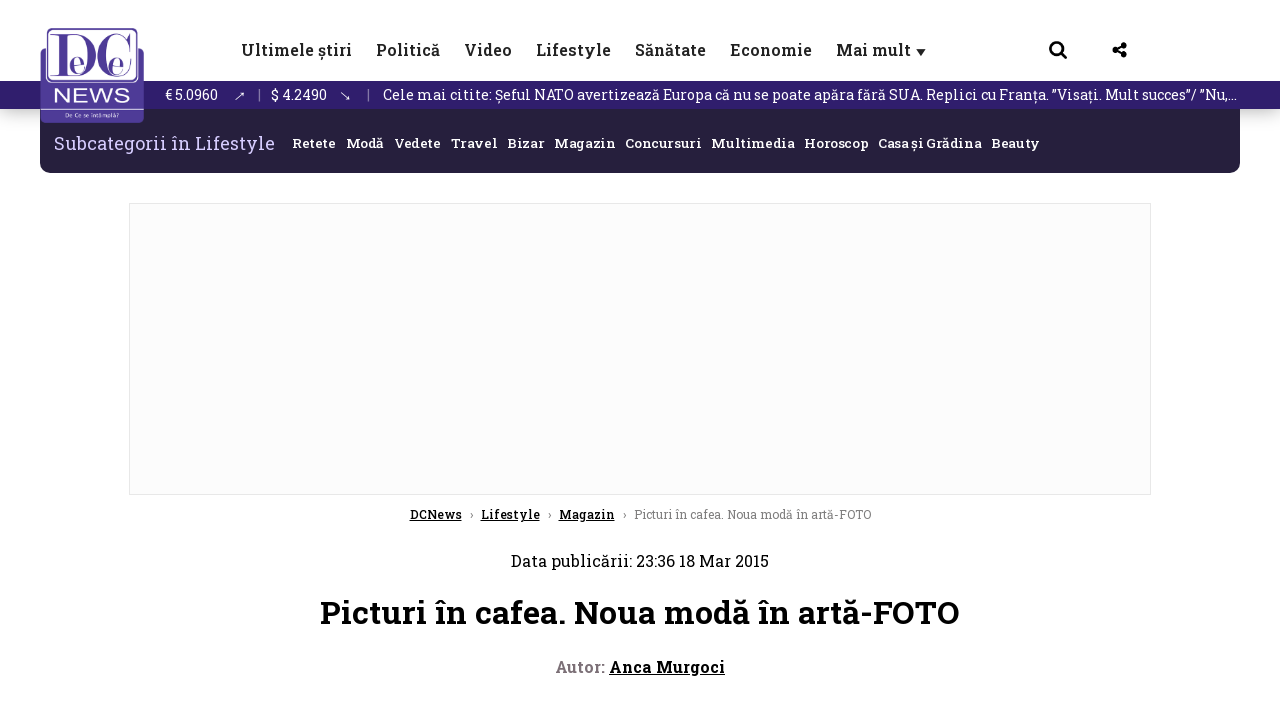

--- FILE ---
content_type: text/html; charset=UTF-8
request_url: https://www.dcnews.ro/picturi-in-cafea-noua-moda-in-arta-foto_470652.html
body_size: 34338
content:
<!DOCTYPE html>
<html lang="ro">

<head>
    <meta charset="UTF-8">
    <meta name="language" content="Romanian" />
    <title>Picturi în cafea. Noua modă în artă-FOTO  | DCNews</title>
    <meta name="description" content="Maria A. Aristidou dă o nouă utilitate cafelei." />
    <meta name="viewport" content="width=device-width, initial-scale=1.0">
            <link rel="canonical" href="https://www.dcnews.ro/picturi-in-cafea-noua-moda-in-arta-foto_470652.html" />
                <link rel="amphtml" href="https://www.dcnews.ro/amp/picturi-in-cafea-noua-moda-in-arta-foto_470652.html">
                    <script type="application/ld+json">
                {"@context":"http:\/\/schema.org","@type":"BreadcrumbList","itemListElement":[{"@type":"ListItem","position":1,"item":{"name":"DCNews","@id":"https:\/\/www.dcnews.ro"}},{"@type":"ListItem","position":2,"item":{"name":"Lifestyle","@id":"https:\/\/www.dcnews.ro\/stiri-lifestyle"}},{"@type":"ListItem","position":3,"item":{"name":"Magazin","@id":"https:\/\/www.dcnews.ro\/stiri-lifestyle\/magazin"}},{"@type":"ListItem","position":4,"item":{"name":"Picturi \u00een cafea. Noua mod\u0103 \u00een art\u0103-FOTO","@id":"https:\/\/www.dcnews.ro\/picturi-in-cafea-noua-moda-in-arta-foto_470652.html"}}]}            </script>
                <script type="application/ld+json">
                {"@context":"http:\/\/schema.org","@type":"NewsArticle","mainEntityOfPage":{"@type":"WebPage","@id":"https:\/\/www.dcnews.ro\/picturi-in-cafea-noua-moda-in-arta-foto_470652.html"},"headline":"Picturi \u00een cafea. Noua mod\u0103 \u00een art\u0103-FOTO","image":{"@type":"ImageObject","url":"https:\/\/www.dcnews.ro\/thumbs\/amp\/2015\/03\/18\/picturi-in-cafea-noua-moda-in-arta-foto-4765733.webp","width":1200,"height":675},"datePublished":"2015-03-18T23:36:59+02:00","dateModified":"2015-03-18T23:36:59+02:00","publisher":{"@type":"NewsMediaOrganization","id":"https:\/\/www.dcnews.ro\/#publisher","name":"DCNews","url":"https:\/\/www.dcnews.ro","logo":{"@type":"ImageObject","url":"https:\/\/media.dcnews.ro\/assets_v2\/images\/dcnews_512px_v2.png"}},"description":"Maria A. Aristidou d\u0103 o nou\u0103 utilitate cafelei.","author":{"@type":"Person","@id":"https:\/\/www.dcnews.ro\/autori\/anca-murgoci.html","name":"Anca Murgoci","url":"https:\/\/www.dcnews.ro\/autori\/anca-murgoci.html"}}            </script>
            <meta name="expires" content="never" />
    <meta name="revisit-after" content="whenever" />
            <meta name="robots" content="follow, index, max-snippet:-1, max-video-preview:-1, max-image-preview:large" />
        <meta name="theme-color" content="#292c33" />

    <meta name="robots" content="max-image-preview:large">

                <meta property="og:title" content="Picturi în cafea. Noua modă în artă-FOTO" />
                <meta property="og:description" content="Maria A. Aristidou dă o nouă utilitate cafelei." />
                <meta property="og:image" content="https://www.dcnews.ro/thumbs/amp/2015/03/18/picturi-in-cafea-noua-moda-in-arta-foto-4765733.webp" />
                <meta property="og:image:width" content="1200" />
                <meta property="og:image:height" content="675" />
                <meta property="og:url" content="https://www.dcnews.ro/picturi-in-cafea-noua-moda-in-arta-foto_470652.html" />
                <meta property="og:type" content="article" />
    
    
    
        <link rel="preload" href="https://www.dcnews.ro/static/css/normalize.css" as="style">
        <link rel="preload" href="https://www.dcnews.ro/static/css/owl.carousel.min.css" as="style" />
        <link rel="preload" href="https://www.dcnews.ro/static/css/video-js.css" as="style">
        <link rel="preload" href="https://www.dcnews.ro/static/css/dcnews-style.css?v=1769600584" as="style">
        <link rel="preconnect" href="https://fonts.googleapis.com">
        <link rel="preconnect" href="https://fonts.gstatic.com" crossorigin>

        <link href="https://fonts.googleapis.com/css2?family=Roboto+Slab:wght@100..900&display=swap" rel="stylesheet">


        <link rel="stylesheet" href="https://www.dcnews.ro/static/css/owl.carousel.min.css" type="text/css" />
        <link rel="stylesheet" href="https://www.dcnews.ro/static/css/font-awesome-all.min.css?v=3" type="text/css" />

                    <link rel="stylesheet" href="https://www.dcnews.ro/static/css/video-js.css">                    <link rel="stylesheet" href="https://www.dcnews.ro/static/css/dcnews-style.css?v=1769600584">
            

    <!-- Google tag (gtag.js) added 16.09.2025-->
    <script async src="https://www.googletagmanager.com/gtag/js?id=G-7HX60VQRS8"></script>
    <script>
        window.dataLayer = window.dataLayer || [];

        function gtag() {
            dataLayer.push(arguments);
        }

        gtag('consent', 'default', {
            'ad_storage': 'denied',
            'analytics_storage': 'granted',
            'ad_user_data': 'denied',
            'ad_personalization': 'denied'
        });

        gtag('js', new Date());

        gtag('config', 'G-7HX60VQRS8');
    </script>

    <!-- Meta Pixel Code -->
    <script>
        !function(f,b,e,v,n,t,s)
        {if(f.fbq)return;n=f.fbq=function(){n.callMethod?
            n.callMethod.apply(n,arguments):n.queue.push(arguments)};
            if(!f._fbq)f._fbq=n;n.push=n;n.loaded=!0;n.version='2.0';
            n.queue=[];t=b.createElement(e);t.async=!0;
            t.src=v;s=b.getElementsByTagName(e)[0];
            s.parentNode.insertBefore(t,s)}(window, document,'script',
            'https://connect.facebook.net/en_US/fbevents.js');
        fbq('init', '1429008385508810');
        fbq('track', 'PageView');
    </script>
    <!-- End Meta Pixel Code -->

    <!--Sulvo code-->
    <link rel="preload" as="script" href="https://live.demand.supply/up.js"><script async data-cfasync="false" type="text/javascript" src="https://live.demand.supply/up.js"></script>
    <!--<link rel="preload" as="script" href="https://copyrightcontent.org/ub/ub.js?ai=5ea9fe019cc23668d45eb630">
    <script async data-cfasync="false" type="text/javascript" src="https://copyrightcontent.org/ub/ub.js?ai=5ea9fe019cc23668d45eb630"></script>-->
    <!--End  Sulvo code-->

    <script src="https://fundingchoicesmessages.google.com/i/pub-7670433186403461?ers=1"></script>
    <script src="https://securepubads.g.doubleclick.net/tag/js/gpt.js" crossorigin="anonymous" async></script>
    <!-- end Google tag (gtag.js)-->

            <script type="text/javascript">
            function toggleMore() {
                $('.overlay_wrapper').toggleClass('active');
                $('.logo_fl ').toggleClass('small');
            }

            function toggleSearch() {
                $('.icon_menu_search').toggleClass('active');
                $('.gcse-wrapper').toggleClass('active');
            }
        </script>

        
        <script>
            var articles = [{"article_title":"Milionul de euro \u0219i cafeneaua \u201dde la Ilie Bolojan\u201d. Mihai Morar, reac\u021bie dup\u0103 fotografia de la cin\u0103 cu premierul, rostogolit\u0103 cu denumirea \u201ddou\u0103 gunoaie\u201d","article_url":"https:\/\/www.dcnews.ro\/reactia-lui-mihai-morar-dupa-fotografia-cu-premierul-ilie-bolojan-de-la-cina-rostogolita-cu-descrierea-doua-gunoaie_1031482.html"},{"article_title":"Lovitur\u0103 \u00een Buz\u0103u: Sute de poli\u021bi\u0219ti locali se \u00eentorc pe post. Primesc \u0219i desp\u0103gubiri","article_url":"https:\/\/www.dcnews.ro\/lovitura-in-buzau-sute-de-politisti-locali-se-intorc-pe-post-primesc-si-despagubiri_1031276.html"},{"article_title":"\u0218eful NATO avertizeaz\u0103 Europa c\u0103 nu se poate ap\u0103ra f\u0103r\u0103 SUA. Replici cu Fran\u021ba. \u201dVisa\u021bi. Mult succes\u201d\/ \u201dNu, drag\u0103 Rutte...\u201d","article_url":"https:\/\/www.dcnews.ro\/seful-nato-avertizeaza-europa-ca-nu-se-poate-apara-fara-sua-replici-cu-franta-visati-mult-succes-nu-draga-rutte_1031254.html"},{"article_title":"R\u0103zboi \u00eentre Ciutacu \u0219i Recorder, pornit de la un articol DC News","article_url":"https:\/\/www.dcnews.ro\/razboi-intre-ciutacu-si-recorder-pornit-de-la-un-articol-dc-news_1031384.html"},{"article_title":"Perchezi\u021bii la casa medicului Cristian Andrei. Ar fi fost trase mai multe focuri de arm\u0103","article_url":"https:\/\/www.dcnews.ro\/perchezitii-la-casa-lui-cristian-andrei-psihoterapeutul-acuzat-de-viol-si-agresiune-sexuala-de-pacientele-sale-detalii-din-dosar_1031542.html"}]        </script>

                    

            <script>
                            </script>
        
    
    
        <script data-cfasync="false" type="text/javascript">


        </script>
        <!-- Cxense SATI script end -->
    


                        <meta name="publish-date" content="2015-03-18T23:36:59+02:00" />
            <meta property="article:modified_time" content="2015-03-18T23:36:59+02:00" />
            <meta name="cXenseParse:publishtime" content="2015-03-18T21:36:59Z" />
            <meta name="cXenseParse:pageclass" content="article" />
            <meta property="cXenseParse:author" content="1679091c5a" />
                <meta name="cXenseParse:url" content="https://www.dcnews.ro/picturi-in-cafea-noua-moda-in-arta-foto_470652.html" />
    
            
<!--Gemius video outstream sticky floating-->
<!--<script src="https://publisher.caroda.io/videoPlayer/caroda.min.js?ctok=6a2afe4b095653261466" crossorigin="anonymous" defer></script>-->
<!--End Gemius video outstream sticky floating-->

<!--<script async src="https://securepubads.g.doubleclick.net/tag/js/gpt.js" crossorigin="anonymous"></script>-->

<script >
    var googletag = googletag || {};googletag.cmd = googletag.cmd || [];
    googletag.cmd.push(function() {

        googletag.defineSlot("/1473368974/dcnews_gpt/billboard_responsive", [[900,200], [970,90], [970,200], [970,250]], "div-gpt-dcnews_gpt-billboard_responsive")
            .defineSizeMapping(
                googletag
                    .sizeMapping()
                    .addSize([1920, 0],  [[900,200], [970,90], [970,200], [970,250] ])
                    .addSize([1600, 0],  [[900,200], [970,90], [970,200], [970,250] ])
                    .addSize([900, 0],  [[900,200], [970,90], [970,200], [970,250]  ])
                    .addSize([0, 0], [])
                    .build()
            )
            .addService(googletag.pubads());

        /*Alternativa pentru billboard_responsive mobil*/
        googletag.defineSlot("/1473368974/dcnews_gpt/box1_mobile_responsive", [[300,50],  [300,100], [300,223], [300,250], [320,50], [320,100], [336,250], [336,280], [728,90], [750,250], [750,300]], "div-gpt-dcnews_gpt-box1_mobile_responsive")
            .defineSizeMapping(
                googletag
                    .sizeMapping()
                    .addSize([990, 0],  [ [728,90], [750,250]], [750,300])
                    .addSize([336, 0],  [ [300,50], [300,100], [300,223], [300,250], [320,50], [320,100], [336,250], [336,280]])
                    .addSize([320, 0],  [ [300,50], [300,100], [300,223], [300,250], [320,50], [320,100]])
                    .addSize([0, 0], [])
                    .build()
            )
            .addService(googletag.pubads());

        /*billboard_responsive_2 desktop and mobil*/
        googletag.defineSlot("/1473368974/dcnews_gpt/billboard_responsive_2", [[900,200], [970,90], [970,200], [970,250], [728, 90], [728, 200], [750, 100], [750, 200], [750, 250], [750,300], [300, 250], [300, 600], [320, 50], [320, 100], [336, 250], [336, 280]], "div-gpt-dcnews_gpt-billboard_responsive_2")
            .defineSizeMapping(
                googletag
                    .sizeMapping()
                    .addSize([990, 0],  [[900,200], [970,90], [970,200], [970,250]])
                    .addSize([800, 0],  [[728, 90], [728, 200], [750, 100], [750, 200], [750, 250], [750,300]])
                    .addSize([336, 0],  [[300, 250], [300, 600], [320, 50], [320, 100], [336, 250], [336, 280]])
                    .addSize([320, 0],  [[300, 250], [300, 600], [320, 50], [320, 100]])
                    .addSize([0, 0], [])
                    .build()
            )
            .addService(googletag.pubads());

        /*End billboard_responsive_2 desktop and mobil*/

        /*box1_horizontal desktop*/
        googletag.defineSlot("/1473368974/dcnews_gpt/box1_horizontal", [[728,90], [728,200], [750,100], [750,200], [750,300]], "div-gpt-dcnews_gpt-box1_horizontal").addService(googletag.pubads());
        /*End box1_horizontal desktop*/

        /*Alternativa pentru box1_horizontal mobil*/
        googletag.defineSlot("/1473368974/dcnews_gpt/box2_mobile_responsive", [[300,50],  [300,100], [300,223], [300,250], [300,600], [320,50], [320,100], [336,250], [336,280], [728,90], [750,250], [750,300]], "div-gpt-dcnews_gpt-box2_mobile_responsive")
            .defineSizeMapping(
                googletag
                    .sizeMapping()
                    .addSize([990, 0],  [ [728,90], [750,250], [750,300]])
                    .addSize([336, 0],  [ [300,50], [300,100], [300,223], [300,250], [300,600], [320,50], [320,100], [336,250], [336,280]])
                    .addSize([320, 0],  [ [300,50], [300,100], [300,223], [300,250], [300,600], [320,50], [320,100]])
                    .addSize([0, 0], [])
                    .build()
            )
            .addService(googletag.pubads());
        /*End Alternativa pentru box1_horizontal mobil*/

        /*box2_horizontal desktop si mobil*/
        googletag.defineSlot("/1473368974/dcnews_gpt/box2_horizontal", [[300, 100], [300, 220], [300, 223], [300, 250], [300, 600], [320, 50], [320, 100], [336, 250], [336, 280], [410, 300], [700, 456], [728, 90], [728, 200], [750, 100], [750, 200], [750, 250], [750,300], [900, 200], [970, 250]], "div-gpt-dcnews_gpt-box2_horizontal")
            .defineSizeMapping(
                googletag
                    .sizeMapping()
                    .addSize([990, 0],  [[728, 90], [728, 200], [750, 100], [750, 200], [750, 250], [750,300], [900, 200], [970, 250]])
                    .addSize([800, 600],  [[700,456],[728, 90], [728, 200], [750, 100], [750, 200], [750, 250], [750,300]])
                    .addSize([800, 0],  [[410,300], [700, 456], [728, 90], [728, 200], [750, 100], [750, 200], [750, 250], [750,300]])
                    .addSize([336, 0],  [[300, 100], [300, 220], [300, 223], [300, 250], [300, 600], [320, 50], [320, 100], [336, 250], [336, 280]])
                    .addSize([320, 0],  [[300, 100], [300, 220], [300, 223], [300, 250], [300, 600], [320, 50], [320, 100]])
                    .addSize([0, 0], [])
                    .build()
            )
            .addService(googletag.pubads()).setCollapseEmptyDiv(true, true);
        /*End ox2_horizontal desktop si mobil*/

        /*box3_mobile_responsive mobil_only*/
        googletag.defineSlot("/1473368974/dcnews_gpt/box3_mobile_responsive", [[300,50],  [300,100], [300,223], [300,250], [300,600], [320,50], [320,100], [336,250], [336,280]], "div-gpt-dcnews_gpt-box3_mobile_responsive")
            .defineSizeMapping(
                googletag
                    .sizeMapping()
                    .addSize([600, 0],  [])
                    .addSize([336, 0],  [ [300,50], [300,100], [300,223], [300,250], [300,600], [320,50], [320,100], [336,250], [336,280]])
                    .addSize([320, 0],  [ [300,50], [300,100], [300,223], [300,250], [300,600], [320,50], [320,100]])
                    .addSize([0, 0], [])
                    .build()
            )
            .addService(googletag.pubads());
        /*End box3_mobile_responsive mobil_only*/

        /*box4_mobile_responsive mobil_only*/
        googletag.defineSlot("/1473368974/dcnews_gpt/box4_mobile_responsive", [[300,50],  [300,100], [300,223], [300,250], [300,600], [320,50], [320,100], [336,250], [336,280]], "div-gpt-dcnews_gpt-box4_mobile_responsive")
            .defineSizeMapping(
                googletag
                    .sizeMapping()
                    .addSize([600, 0],  [])
                    .addSize([336, 0],  [ [300,50], [300,100], [300,223], [300,250], [300,600], [320,50], [320,100], [336,250], [336,280]])
                    .addSize([320, 0],  [ [300,50], [300,100], [300,223], [300,250], [300,600], [320,50], [320,100]])
                    .addSize([0, 0], [])
                    .build()
            )
            .addService(googletag.pubads());
        /*End box4_mobile_responsive mobil_only*/

        /*Boxuri coloana dreapta desktop, coborate pe mobil */
        googletag.defineSlot("/1473368974/dcnews_gpt/box1_right", [[300, 480], [300, 450], [300, 100], [300, 250], [300, 600], [300, 200]], "div-gpt-dcnews_gpt-box1_right")
            .addService(googletag.pubads());

        googletag.defineSlot("/1473368974/dcnews_gpt/box2_right", [[300,100], [300,200], [300,250], [300,450], [300,480], [300,600]], "div-gpt-dcnews_gpt-box2_right").addService(googletag.pubads());
        /*End Boxuri coloana dreapta desktop, coborate pe mobil */

        /*Promo intern in pagina de articol same_section*/
       /* googletag.defineSlot("/1473368974/dcnews_gpt/promo_intern_mobil_ultimele_stiri_1", ["fluid"], "div-gpt-dcnews_gpt-promo_intern_mobil_ultimele_stiri_1").addService(googletag.pubads());

        googletag.defineSlot("/1473368974/dcnews_gpt/promo_intern_mobil_ultimele_stiri_10", ["fluid"], "div-gpt-dcnews_gpt-promo_intern_mobil_ultimele_stiri_10").addService(googletag.pubads());

        googletag.defineSlot("/1473368974/dcnews_gpt/promo_intern_mobil", ["fluid"], "div-gpt-dcnews_gpt-promo_intern_mobil").addService(googletag.pubads());*/

        /*End Promo intern in pagina de articol same_section*/

        /*Coduri video inread doar pe paginile care au video*/

        googletag.defineSlot("/1473368974/dcnews_gpt/desktop_video_inread", [700,456], "div-gpt-dcnews_gpt-desktop_video_inread").addService(googletag.pubads());

        googletag.defineSlot("/1473368974/dcnews_gpt/mobil_video_inread", [[300, 220], [700, 456], [410, 300]], "div-gpt-dcnews_gpt-mobil_video_inread")
            .defineSizeMapping(
                googletag
                    .sizeMapping()
                    .addSize([800, 600],  [ [700,456]])
                    .addSize([800, 0],  [ [410,300]])
                    .addSize([320, 0],  [ [300,220]])
                    .addSize([0, 0], [])
                    .build()
            )
            .addService(googletag.pubads());

        /*End Coduri video inread doar pe paginile care au video*/


        /*Branding codes U shape*/

        googletag.defineSlot("/1473368974/dcnews_gpt/branding_top", [1200, 250], "div-gpt-dcnews_gpt-branding_top").addService(googletag.pubads()).setCollapseEmptyDiv(true, true);

        googletag.defineSlot("/1473368974/dcnews_gpt/branding_left", [120, 601], "div-gpt-dcnews_gpt-branding_left").addService(googletag.pubads()).setCollapseEmptyDiv(true, true);

        googletag.defineSlot("/1473368974/dcnews_gpt/branding_right", [120, 602], "div-gpt-dcnews_gpt-branding_right").addService(googletag.pubads()).setCollapseEmptyDiv(true, true);

        /*End Branding codes U shape*/

        /*Box6 mobile*/
        googletag.defineSlot("/1473368974/dcnews_gpt/box6_mobile_responsive", [300,600], "div-gpt-dcnews_gpt-box6_mobile_responsive").addService(googletag.pubads()).setCollapseEmptyDiv(true, true);
        /*End Box6 mobile*/

        /*Floating formats*/
        googletag.defineSlot("/1473368974/dcnews_gpt/floating", [1,1], "div-gpt-dcnews_gpt-floating").addService(googletag.pubads()).setCollapseEmptyDiv(true, true);
        /*End Floating formats*/


                            googletag.pubads().setTargeting('dcnews_category', ["Magazin"] );
        
        
        googletag.pubads().disableInitialLoad();
        googletag.pubads().enableSingleRequest();
        googletag.enableServices();

    });
</script>        <meta name="google-site-verification" content="JZn9dSTKCkiuoUQ-2JAzfouV_TG0tz69UaqFi0O75vM" />
    <meta name="verification" content="6d2a01f8e323e95738b19a4af7342bfb" />

    
    <meta property="fb:app_id" content="261858925298466" />

    <meta name='profitshareid' content='8d89c14d9fb3ec676a1f69c238ccacd9' />
    <meta property="fb:pages" content="2046461195600068" />
    <meta property="fb:pages" content="296067753922553" />
    
    <script>
        var home = 0;
        var new_website = 1    </script>

    

    <style>
        @media screen and (max-width: 500px) {
            .burger-wrapper {
                display: inline-block;
                width: 40%;
                vertical-align: middle;
            }

            #nav-icon3 {
                width: 20px;
                height: 15px;
                position: relative;
                margin: 20px;
                margin-left: 15px;
                -webkit-transform: rotate(0deg);
                -moz-transform: rotate(0deg);
                -o-transform: rotate(0deg);
                transform: rotate(0deg);
                -webkit-transition: .5s ease-in-out;
                -moz-transition: .5s ease-in-out;
                -o-transition: .5s ease-in-out;
                transition: .5s ease-in-out;
                cursor: pointer;
            }

            #nav-icon3 span:nth-child(1) {
                top: 0;
            }

            #nav-icon3 span {
                display: block;
                position: absolute;
                height: 2px;
                width: 100%;
                background: #3a2a77;
                opacity: 1;
                left: 0;
                -webkit-transform: rotate(0deg);
                -moz-transform: rotate(0deg);
                -o-transform: rotate(0deg);
                transform: rotate(0deg);
                -webkit-transition: .25s ease-in-out;
                -moz-transition: .25s ease-in-out;
                -o-transition: .25s ease-in-out;
                transition: .25s ease-in-out;
            }

            .logo {
                text-align: center;
                vertical-align: middle;
                margin-bottom: 10px;
                margin-top: 11px;
                padding: 0;
                width: 20%;
                display: inline-block;
            }

            .nxt_menu,
            .nxt_menu_v2 {
                opacity: 0;
                width: 100%;
                position: absolute;
                top: -700px;
                background: #261f3d;
                z-index: 110;
                -webkit-box-shadow: 0 5px 30px 0px #000000;
                -moz-box-shadow: 0 5px 30px 0px #000000;
                box-shadow: 0 5px 30px 0px #000000;
                -webkit-transition: all ease-out .2s;
                -moz-transition: all ease-out .2s;
                -o-transition: all ease-out .2s;
                transition: all ease-out .2s;
            }

            .is_visible {
                opacity: 1;
                top: 0;
            }

            .nxt_menu_v2 h3 {
                display: inline-block;
                color: #fff;
                margin: 0 auto;
                line-height: 52px;
                font-size: 20px;
            }

            .subMenu_header {
                text-align: center;
                margin-bottom: 10px;
                height: 52px;
                padding-bottom: 10px;
                border-bottom: 1px solid #fff;
            }

            .subMenu_header i {
                position: absolute;
                left: 20px;
                top: 25px;
                font-size: 20px;
            }

            .nxt_menu_item .fa-caret-right {
                padding: 20px;
                position: absolute;
                bottom: -11px;
                font-size: 18px;
                color: #fff;
                right: 30px;
            }

            .nxt_menu_content {
                margin: 2%;
                color: #fff;
            }

            .nxt_menu_item {
                font-weight: 600;
                font-size: 13px;
                padding: 10px;
                padding-right: 0;
                position: relative;
                width: 48%;
                font-weight: 600;
                box-sizing: border-box;
                display: inline-block;
                vertical-align: middle;
            }

            .nxt_menu_item a {
                color: #fff;
            }

            .nxt_menu_item.selected a {
                color: #fecb30;
                font-weight: 800
            }

            .icon_menu_close {
                width: 50px;
                object-fit: contain;
                position: absolute;
                left: 12px;
                top: 10px;
                padding: 10px;
                cursor: pointer;
            }
        }
    </style>
    <script>
        var menuStack = [];

        function showSubmenu(id, name, url) {
            if (id != menuStack[menuStack.length - 1] && menuStack.length) {
                // $("#subMenu"+menuStack[menuStack.length-1]).slideUp("fast", function() {
                // 	$("#subMenu"+id).slideDown("fast");
                // });
                hide(document.getElementById("subMenu" + menuStack[menuStack.length - 1]));
                show(document.getElementById("subMenu" + id));
            } else {
                show(document.getElementById("subMenu" + id));
            }
            if (name != "") document.querySelector("#subMenu" + id + " .nxt_menu_v2_title").innerHTML = name;
            if (url != "") document.querySelector("#subMenu" + id + " .first a").innerHTML = name;
            if (url != "") document.querySelector("#subMenu" + id + " .first a").href = url;

            if ((menuStack.length == 0 || menuStack[menuStack.length - 1] != id) && id)
                menuStack.push(id);
        }

        function closeSubmenu(id) {
            hide(document.getElementById("subMenu" + id));
            // $("#subMenu"+id).slideUp("fast",function() {
            menuStack.pop();
            if (menuStack.length)
                showSubmenu(menuStack[menuStack.length - 1], "", "");
            // });

        }

        function toggleMenu() {
            showSubmenu(0, "", "");
        }

        // Show an element
        var show = function(elem) {
            // elem.style.display = 'block';
            elem.classList.add('is_visible');
        };

        // Hide an element
        var hide = function(elem) {
            // elem.style.display = 'none';
            elem.classList.remove('is_visible');
        };
    </script>

    <script>
        var pool_results_enabled = 1    </script>
</head>

<body class="body-new body-article">

    <noscript><img height="1" width="1" style="display:none" src="https://www.facebook.com/tr?id=1429008385508810&ev=PageView&noscript=1"/></noscript>

    <!-- Google Tag Manager (noscript) -->     <script>
        var ad = document.createElement('div');
        ad.id = 'AdSense';
        ad.className = 'AdSense';
        ad.style.display = 'block';
        ad.style.position = 'absolute';
        ad.style.top = '-1px';
        ad.style.height = '1px';
        document.body.appendChild(ad);
    </script>
    <div id="fb-root"></div>



    
    <div class="header_all_wrapper desktop_only">
        <div class="header_all" id="header_all">
            <div class="header_wrapper">
                <div id="header">
                    <div class="header_v2_left">
                        <a class="logo_fl" id="logo_fl" href="/" title="" rel="nofollow"></a>
                    </div>
                    <div class="header_v2_center">
                        <nav class="nav" itemscope="" itemtype="http://www.schema.org/SiteNavigationElement">
                            <ul class="nav-list">
                                                                        <li class="nav-list-item" itemprop="name">
                                            <a href="https://www.dcnews.ro/news" title="Ultimele știri" class="nav-list-item-link " itemprop="url">Ultimele știri</a>
                                        </li>
                                    
                                                                        <li class="nav-list-item" itemprop="name">
                                            <a href="https://www.dcnews.ro/politica" title="Politică" class="nav-list-item-link " itemprop="url">Politică</a>
                                        </li>
                                    
                                                                        <li class="nav-list-item" itemprop="name">
                                            <a href="/video" title="Video" class="nav-list-item-link " itemprop="url">Video</a>
                                        </li>
                                                                            <li class="nav-list-item" itemprop="name">
                                            <a href="https://www.dcnews.ro/stiri-lifestyle" title="Lifestyle" class="nav-list-item-link " itemprop="url">Lifestyle</a>
                                        </li>
                                    
                                                                        <li class="nav-list-item" itemprop="name">
                                            <a href="https://www.dcnews.ro/sanatate-magazin" title="Sănătate" class="nav-list-item-link " itemprop="url">Sănătate</a>
                                        </li>
                                    
                                
                                                                        <li class="nav-list-item" itemprop="name">
                                            <a href="https://www.dcnews.ro/economie-si-afaceri" title="Economie" class="nav-list-item-link " itemprop="url">Economie</a>
                                        </li>
                                    
                                                                <li class="nav-list-item" itemprop="name">
                                    <a href="#" title="Mai mult" class="nav-list-item-link" itemprop="url" onclick="toggleMore(event);" id="more_toggle">Mai mult <span class="menu-caret">▼</span>
                                    </a>
                                </li>
                            </ul>
                        </nav>
                    </div>
                    <div class="header_v2_right">
                        <div class="icon_wrapper">
                            <img src="https://media.dcnews.ro/assets/images/icon_search_desktop.png" class="icon_menu_search" id="icon_menu_search" onclick="toggleSearch();" width="20" height="18">
                            <div class="gcse-wrapper" id="gcse-wrapper">
                                <form name="" action="/cauta" method="get" id="searchSiteForm">
                                    <input type="text" class="nxt_searchInput" id="nxt_searchInput" name="q" placeholder="Scrie aici pentru a căuta">
                                    <button type="submit" class="nxt_searchSubmit" value="">
                                        <img src="https://media.dcnews.ro/assets/images/icon_search_desktop.png" class="icon_menu_search" width="20" height="18">
                                    </button>
                                </form>
                            </div>
                        </div>
                        <div class="icon_wrapper">
                            <img src="https://media.dcnews.ro/assets/images/icon_share.png" class="icon_menu_share" width="20" height="20">
                            <div class="social-wrapper" id="social-wrapper">
                                <a href="https://www.facebook.com/dcnews.ro/" target="_blank">
                                    <div class="social-network">
                                        <div class="social-icon">
                                            <img src="https://media.dcnews.ro/assets/images/icon_social_fb.png" width="23" height="23">
                                        </div> Facebook
                                    </div>
                                </a>
                                <a href="https://www.youtube.com/channel/UCM0GcCS1HPUhVxRVOvxg2ag" target="_blank">
                                    <div class="social-network">
                                        <div class="social-icon">
                                            <img src="https://media.dcnews.ro/assets/images/icon_social_yt.png" width="23" height="23">
                                        </div> YouTube
                                    </div>
                                </a>
                                <a href="https://www.instagram.com/rodcnews/" target="_blank">
                                    <div class="social-network">
                                        <div class="social-icon">
                                            <img src="https://media.dcnews.ro/assets/images/icon_social_ig.png" width="23" height="23">
                                        </div> Instagram
                                    </div>
                                </a>
                            </div>
                        </div>
                    </div>
                    <div class="clear"></div>
                </div>
            </div>
            <div class="overlay_wrapper" id="overlay_wrapper">
                <div class="overlay">
                                            <div class="overlay_col">
                            <ul>
                                                                    <li class="main_category">
                                        <a href="/news" title="Stiri">
                                            <h3>Stiri</h3>
                                        </a>
                                    </li>
                                                                            <li class="category_level_3">
                                            <a href="https://www.dcnews.ro/news/stiri-diaspora-news" title="Diaspora" class="nav-list-item-link " itemprop="url">Diaspora</a>
                                        </li>
                                                                            <li class="category_level_3">
                                            <a href="https://www.dcnews.ro/news/international" title="Internațional" class="nav-list-item-link " itemprop="url">Internațional</a>
                                        </li>
                                                                            <li class="category_level_3">
                                            <a href="https://www.dcnews.ro/news/educatie-news" title="Educație" class="nav-list-item-link " itemprop="url">Educație</a>
                                        </li>
                                                                            <li class="category_level_3">
                                            <a href="https://www.dcnews.ro/news/informatii-utile-stiri" title="Info utile" class="nav-list-item-link " itemprop="url">Info utile</a>
                                        </li>
                                                                            <li class="category_level_3">
                                            <a href="https://www.dcnews.ro/news/justitie-news" title="Justitie" class="nav-list-item-link " itemprop="url">Justitie</a>
                                        </li>
                                                                            <li class="category_level_3">
                                            <a href="https://www.dcnews.ro/news/social-news" title="Social" class="nav-list-item-link " itemprop="url">Social</a>
                                        </li>
                                                                            <li class="category_level_3">
                                            <a href="https://www.dcnews.ro/news/stiinta-magazin" title="Stiinta" class="nav-list-item-link " itemprop="url">Stiinta</a>
                                        </li>
                                                                            <li class="category_level_3">
                                            <a href="https://www.dcnews.ro/news/anchete" title="Anchete" class="nav-list-item-link " itemprop="url">Anchete</a>
                                        </li>
                                                                            <li class="category_level_3">
                                            <a href="https://www.dcnews.ro/news/auto" title="Auto" class="nav-list-item-link " itemprop="url">Auto</a>
                                        </li>
                                                                            <li class="category_level_3">
                                            <a href="https://www.dcnews.ro/news/stiri-din-mass-media" title="Mass-media" class="nav-list-item-link " itemprop="url">Mass-media</a>
                                        </li>
                                                                            <li class="category_level_3">
                                            <a href="https://www.dcnews.ro/news/eveniment" title="Eveniment" class="nav-list-item-link " itemprop="url">Eveniment</a>
                                        </li>
                                                                            <li class="category_level_3">
                                            <a href="https://www.dcnews.ro/news/interviuri-dcnews" title="Interviuri DCNews" class="nav-list-item-link " itemprop="url">Interviuri DCNews</a>
                                        </li>
                                                                            <li class="category_level_3">
                                            <a href="https://www.dcnews.ro/news/punctul-pe-zi" title="Punctul pe zi" class="nav-list-item-link " itemprop="url">Punctul pe zi</a>
                                        </li>
                                                                            <li class="category_level_3">
                                            <a href="https://www.dcnews.ro/news/bancul-zilei-magazin" title="Bancul zilei" class="nav-list-item-link " itemprop="url">Bancul zilei</a>
                                        </li>
                                                                            <li class="category_level_3">
                                            <a href="https://www.dcnews.ro/news/comunicate-de-presa-2" title="Comunicate de presa" class="nav-list-item-link " itemprop="url">Comunicate de presa</a>
                                        </li>
                                                                                                </ul>
                        </div> <!-- .overlay_col -->
                                            <div class="overlay_col">
                            <ul>
                                                                    <li class="main_category">
                                        <a href="/politica" title="Politica">
                                            <h3>Politica</h3>
                                        </a>
                                    </li>
                                                                            <li class="category_level_3">
                                            <a href="https://www.dcnews.ro/politica/analiza-politica" title="Analiza Politica" class="nav-list-item-link " itemprop="url">Analiza Politica</a>
                                        </li>
                                                                            <li class="category_level_3">
                                            <a href="https://www.dcnews.ro/politica/culise" title="Culise" class="nav-list-item-link " itemprop="url">Culise</a>
                                        </li>
                                                                            <li class="category_level_3">
                                            <a href="https://www.dcnews.ro/politica/guvern-politica" title="Guvern" class="nav-list-item-link " itemprop="url">Guvern</a>
                                        </li>
                                                                            <li class="category_level_3">
                                            <a href="https://www.dcnews.ro/politica/parlament-politica" title="Parlament" class="nav-list-item-link " itemprop="url">Parlament</a>
                                        </li>
                                                                            <li class="category_level_3">
                                            <a href="https://www.dcnews.ro/politica/partide-politice-politica" title="Partide politice" class="nav-list-item-link " itemprop="url">Partide politice</a>
                                        </li>
                                                                            <li class="category_level_3">
                                            <a href="https://www.dcnews.ro/politica/personalitati-politice" title="Personalitati politice" class="nav-list-item-link " itemprop="url">Personalitati politice</a>
                                        </li>
                                                                            <li class="category_level_3">
                                            <a href="https://www.dcnews.ro/politica/sondaje-politica" title="Sondaje" class="nav-list-item-link " itemprop="url">Sondaje</a>
                                        </li>
                                                                            <li class="category_level_3">
                                            <a href="https://www.dcnews.ro/politica/alegeri/alegeri-bucuresti-2025" title="Alegeri locale București 2025" class="nav-list-item-link " itemprop="url">Alegeri locale București 2025</a>
                                        </li>
                                                                                                </ul>
                        </div> <!-- .overlay_col -->
                                            <div class="overlay_col">
                            <ul>
                                                                    <li class="main_category">
                                        <a href="/video" title="Video">
                                            <h3>Video</h3>
                                        </a>
                                    </li>
                                                                                                        <li class="main_category">
                                        <a href="/stiri-lifestyle" title="Lifestyle">
                                            <h3>Lifestyle</h3>
                                        </a>
                                    </li>
                                                                            <li class="category_level_3">
                                            <a href="https://www.dcnews.ro/stiri-lifestyle/retete" title="Retete" class="nav-list-item-link " itemprop="url">Retete</a>
                                        </li>
                                                                            <li class="category_level_3">
                                            <a href="https://www.dcnews.ro/stiri-lifestyle/moda-stiri-monden" title="Modă" class="nav-list-item-link " itemprop="url">Modă</a>
                                        </li>
                                                                            <li class="category_level_3">
                                            <a href="https://www.dcnews.ro/stiri-lifestyle/vedete-stiri-monden" title="Vedete" class="nav-list-item-link " itemprop="url">Vedete</a>
                                        </li>
                                                                            <li class="category_level_3">
                                            <a href="https://www.dcnews.ro/stiri-lifestyle/travel" title="Travel" class="nav-list-item-link " itemprop="url">Travel</a>
                                        </li>
                                                                            <li class="category_level_3">
                                            <a href="https://www.dcnews.ro/stiri-lifestyle/bizar-stiri-magazin" title="Bizar" class="nav-list-item-link " itemprop="url">Bizar</a>
                                        </li>
                                                                            <li class="category_level_3">
                                            <a href="https://www.dcnews.ro/stiri-lifestyle/magazin" title="Magazin" class="nav-list-item-link " itemprop="url">Magazin</a>
                                        </li>
                                                                            <li class="category_level_3">
                                            <a href="https://www.dcnews.ro/stiri-lifestyle/concursuri-magazin" title="Concursuri" class="nav-list-item-link " itemprop="url">Concursuri</a>
                                        </li>
                                                                            <li class="category_level_3">
                                            <a href="https://www.dcnews.ro/stiri-lifestyle/foto-video" title="Multimedia" class="nav-list-item-link " itemprop="url">Multimedia</a>
                                        </li>
                                                                            <li class="category_level_3">
                                            <a href="https://www.dcnews.ro/stiri-lifestyle/horoscop" title="Horoscop" class="nav-list-item-link " itemprop="url">Horoscop</a>
                                        </li>
                                                                            <li class="category_level_3">
                                            <a href="https://www.dcnews.ro/stiri-lifestyle/casa-si-gradina" title="Casa și Grădina" class="nav-list-item-link " itemprop="url">Casa și Grădina</a>
                                        </li>
                                                                            <li class="category_level_3">
                                            <a href="https://www.dcnews.ro/stiri-lifestyle/beauty" title="Beauty" class="nav-list-item-link " itemprop="url">Beauty</a>
                                        </li>
                                                                                                </ul>
                        </div> <!-- .overlay_col -->
                                            <div class="overlay_col">
                            <ul>
                                                                    <li class="main_category">
                                        <a href="/sanatate-magazin" title="Sanatate">
                                            <h3>Sanatate</h3>
                                        </a>
                                    </li>
                                                                            <li class="category_level_3">
                                            <a href="https://www.dcnews.ro/sanatate-magazin/coronavirus" title="Coronavirus" class="nav-list-item-link " itemprop="url">Coronavirus</a>
                                        </li>
                                                                            <li class="category_level_3">
                                            <a href="https://www.dcnews.ro/sanatate-magazin/academia-de-sanatate" title="Academia de Sanatate" class="nav-list-item-link " itemprop="url">Academia de Sanatate</a>
                                        </li>
                                                                            <li class="category_level_3">
                                            <a href="https://www.dcnews.ro/sanatate-magazin/umf-carol-davila-in-prima-linie-a-luptei-cu-covid-19" title="UMF Carol Davila" class="nav-list-item-link " itemprop="url">UMF Carol Davila</a>
                                        </li>
                                                                                                </ul>
                        </div> <!-- .overlay_col -->
                                            <div class="overlay_col">
                            <ul>
                                                            </ul>
                        </div> <!-- .overlay_col -->
                                            <div class="overlay_col">
                            <ul>
                                                                    <li class="main_category">
                                        <a href="/economie-si-afaceri" title="Economie">
                                            <h3>Economie</h3>
                                        </a>
                                    </li>
                                                                            <li class="category_level_3">
                                            <a href="https://www.dcnews.ro/economie-si-afaceri/educatie-financiara" title="Educatie financiara" class="nav-list-item-link " itemprop="url">Educatie financiara</a>
                                        </li>
                                                                                                </ul>
                        </div> <!-- .overlay_col -->
                                            <div class="overlay_col">
                            <ul>
                                                                    <li class="main_category">
                                        <a href="/stiri-sport" title="Sport">
                                            <h3>Sport</h3>
                                        </a>
                                    </li>
                                                                            <li class="category_level_3">
                                            <a href="https://www.dcnews.ro/stiri-sport/personalitati-din-sport" title="Personalitati din sport" class="nav-list-item-link " itemprop="url">Personalitati din sport</a>
                                        </li>
                                                                            <li class="category_level_3">
                                            <a href="https://www.dcnews.ro/stiri-sport/fotbal" title="Fotbal" class="nav-list-item-link " itemprop="url">Fotbal</a>
                                        </li>
                                                                            <li class="category_level_3">
                                            <a href="https://www.dcnews.ro/stiri-sport/tenis" title="Tenis" class="nav-list-item-link " itemprop="url">Tenis</a>
                                        </li>
                                                                            <li class="category_level_3">
                                            <a href="https://www.dcnews.ro/stiri-sport/volei" title="Volei" class="nav-list-item-link " itemprop="url">Volei</a>
                                        </li>
                                                                            <li class="category_level_3">
                                            <a href="https://www.dcnews.ro/stiri-sport/handbal" title="Handbal" class="nav-list-item-link " itemprop="url">Handbal</a>
                                        </li>
                                                                            <li class="category_level_3">
                                            <a href="https://www.dcnews.ro/stiri-sport/sporturi-de-iarna" title="Sporturi de iarna" class="nav-list-item-link " itemprop="url">Sporturi de iarna</a>
                                        </li>
                                                                            <li class="category_level_3">
                                            <a href="https://www.dcnews.ro/stiri-sport/alte-sporturi" title="Alte sporturi" class="nav-list-item-link " itemprop="url">Alte sporturi</a>
                                        </li>
                                                                            <li class="category_level_3">
                                            <a href="https://www.dcnews.ro/stiri-sport/competitii-sport" title="Competitii" class="nav-list-item-link " itemprop="url">Competitii</a>
                                        </li>
                                                                                                        <li class="main_category">
                                        <a href="/cultura-news2" title="Cultura">
                                            <h3>Cultura</h3>
                                        </a>
                                    </li>
                                                                            <li class="category_level_3">
                                            <a href="https://www.dcnews.ro/cultura-news2/cultura-teatru-dans" title="Teatru - Dans" class="nav-list-item-link " itemprop="url">Teatru - Dans</a>
                                        </li>
                                                                            <li class="category_level_3">
                                            <a href="https://www.dcnews.ro/cultura-news2/cultura-film" title="Film" class="nav-list-item-link " itemprop="url">Film</a>
                                        </li>
                                                                            <li class="category_level_3">
                                            <a href="https://www.dcnews.ro/cultura-news2/cultura-expozitii" title="Expozitii" class="nav-list-item-link " itemprop="url">Expozitii</a>
                                        </li>
                                                                            <li class="category_level_3">
                                            <a href="https://www.dcnews.ro/cultura-news2/cultura-interviuri" title="Interviuri cultura" class="nav-list-item-link " itemprop="url">Interviuri cultura</a>
                                        </li>
                                                                            <li class="category_level_3">
                                            <a href="https://www.dcnews.ro/cultura-news2/cultura-muzica" title="Muzica" class="nav-list-item-link " itemprop="url">Muzica</a>
                                        </li>
                                                                            <li class="category_level_3">
                                            <a href="https://www.dcnews.ro/cultura-news2/cultura-piata-de-arta" title="Piata de arta" class="nav-list-item-link " itemprop="url">Piata de arta</a>
                                        </li>
                                                                            <li class="category_level_3">
                                            <a href="https://www.dcnews.ro/cultura-news2/cultura-carte" title="Carte" class="nav-list-item-link " itemprop="url">Carte</a>
                                        </li>
                                                                                                        <li class="main_category">
                                        <a href="/tehnologie" title="Tehnologie">
                                            <h3>Tehnologie</h3>
                                        </a>
                                    </li>
                                                                            <li class="category_level_3">
                                            <a href="https://www.dcnews.ro/tehnologie/it-c" title="IT & C" class="nav-list-item-link " itemprop="url">IT & C</a>
                                        </li>
                                                                                                </ul>
                        </div> <!-- .overlay_col -->
                                            <div class="overlay_col">
                            <ul>
                                                                    <li class="main_category">
                                        <a href="/mallcast" title="Mallcast">
                                            <h3>Mallcast</h3>
                                        </a>
                                    </li>
                                                                            <li class="category_level_3">
                                            <a href="https://www.dcnews.ro/mallcast/mallcast-politic" title="Politic" class="nav-list-item-link " itemprop="url">Politic</a>
                                        </li>
                                                                            <li class="category_level_3">
                                            <a href="https://www.dcnews.ro/mallcast/mallcast-monden" title="Monden" class="nav-list-item-link " itemprop="url">Monden</a>
                                        </li>
                                                                            <li class="category_level_3">
                                            <a href="https://www.dcnews.ro/mallcast/mallcast-social" title="Social" class="nav-list-item-link " itemprop="url">Social</a>
                                        </li>
                                                                            <li class="category_level_3">
                                            <a href="https://www.dcnews.ro/mallcast/mallcast-religie" title="Religie" class="nav-list-item-link " itemprop="url">Religie</a>
                                        </li>
                                                                            <li class="category_level_3">
                                            <a href="https://www.dcnews.ro/mallcast/mallcast-motivational" title="Motivațional" class="nav-list-item-link " itemprop="url">Motivațional</a>
                                        </li>
                                                                            <li class="category_level_3">
                                            <a href="https://www.dcnews.ro/mallcast/mallcast-artisti-si-vedete" title="Artiști și vedete" class="nav-list-item-link " itemprop="url">Artiști și vedete</a>
                                        </li>
                                                                            <li class="category_level_3">
                                            <a href="https://www.dcnews.ro/mallcast/mallcast-curiozitati" title="Curiozități" class="nav-list-item-link " itemprop="url">Curiozități</a>
                                        </li>
                                                                            <li class="category_level_3">
                                            <a href="https://www.dcnews.ro/mallcast/mallcast-tehnologie" title="Tehnologie" class="nav-list-item-link " itemprop="url">Tehnologie</a>
                                        </li>
                                                                            <li class="category_level_3">
                                            <a href="https://www.dcnews.ro/mallcast/mallcast-lifestyle" title="Lifestyle" class="nav-list-item-link " itemprop="url">Lifestyle</a>
                                        </li>
                                                                                                </ul>
                        </div> <!-- .overlay_col -->
                                            <div class="overlay_col">
                            <ul>
                                                                    <li class="main_category">
                                        <a href="/siguranta-rutiera" title="Siguranța rutieră din România">
                                            <h3>Siguranța rutieră din România</h3>
                                        </a>
                                    </li>
                                                                                                        <li class="main_category">
                                        <a href="compas" title="COMPAS">
                                            <h3>COMPAS</h3>
                                        </a>
                                    </li>
                                                                                                </ul>
                        </div> <!-- .overlay_col -->
                    
                    <div class="overlay_footer">
                        <a href="/news">Ultimele Știri</a>
                        <a href="https://dcnewstv.ro">DCNews TV</a>
                        <a href="/vremea">Vremea</a>
                                                    <a href="/rezultate-sondaj">Rezultate sondaj</a>
                                                                    </div>
                </div>
            </div>
            <div class="subheader_wrapper">
                                <div class="subheader" id="subheader"> € 5.0960 <span class="stock-tendency tendency-up">→</span>
                    <div class="sepparator">|</div>$ 4.2490 <span class="stock-tendency tendency-down">→</span>
                    <div class="sepparator">|</div>
                    <span id="subheader_article" style="display: inline-block;"></span>
                </div>
            </div>
            
                                                                        <div class="submenu nav nav-1"   >
                            <h3>Subcategorii în Lifestyle</h3>
                            <ul>
                                                                                                            <li class="category_level_3">
                                            <a href="https://www.dcnews.ro/stiri-lifestyle/retete" title="Retete">Retete</a>
                                        </li>
                                                                                                                                                <li class="category_level_3">
                                            <a href="https://www.dcnews.ro/stiri-lifestyle/moda-stiri-monden" title="Modă">Modă</a>
                                        </li>
                                                                                                                                                <li class="category_level_3">
                                            <a href="https://www.dcnews.ro/stiri-lifestyle/vedete-stiri-monden" title="Vedete">Vedete</a>
                                        </li>
                                                                                                                                                <li class="category_level_3">
                                            <a href="https://www.dcnews.ro/stiri-lifestyle/travel" title="Travel">Travel</a>
                                        </li>
                                                                                                                                                <li class="category_level_3">
                                            <a href="https://www.dcnews.ro/stiri-lifestyle/bizar-stiri-magazin" title="Bizar">Bizar</a>
                                        </li>
                                                                                                                                                <li class="category_level_3">
                                            <a href="https://www.dcnews.ro/stiri-lifestyle/magazin" title="Magazin">Magazin</a>
                                        </li>
                                                                                                                                                <li class="category_level_3">
                                            <a href="https://www.dcnews.ro/stiri-lifestyle/concursuri-magazin" title="Concursuri">Concursuri</a>
                                        </li>
                                                                                                                                                <li class="category_level_3">
                                            <a href="https://www.dcnews.ro/stiri-lifestyle/foto-video" title="Multimedia">Multimedia</a>
                                        </li>
                                                                                                                                                <li class="category_level_3">
                                            <a href="https://www.dcnews.ro/stiri-lifestyle/horoscop" title="Horoscop">Horoscop</a>
                                        </li>
                                                                                                                                                <li class="category_level_3">
                                            <a href="https://www.dcnews.ro/stiri-lifestyle/casa-si-gradina" title="Casa și Grădina">Casa și Grădina</a>
                                        </li>
                                                                                                                                                <li class="category_level_3">
                                            <a href="https://www.dcnews.ro/stiri-lifestyle/beauty" title="Beauty">Beauty</a>
                                        </li>
                                                                                                                                                                    </ul>
                        </div>
                                                
        </div>
    </div>

    <header class="mobile_only">
        <div class="headerMobile">
            <div class="logo" style="">
                <a href="/" class="prerender">
                    <img src="https://media.dcnews.ro/new/logo-mobile-min.png" width="50" height="45" alt="DCNews" />
                </a>
            </div>
            <div class="right">
                <div class="headerMobileVideo">
                    <a href="https://dcnewstv.ro/" target="_blank">DCNews TV</a>
                </div>
                <div class="burger-wrapper">
                    <div id="mobileBurgerNav" onClick="toggleNavMenu();">
                        <i class="fa-solid fa-bars"></i>
                        <i class="fa-solid fa-xmark"></i>
                    </div>
                </div>
            </div>
        </div>
        <div class="subHeaderMobile">
                        <div class="subheader">
                <div id="subheader_exchange_raates">
                    <strong style="margin-right: 10px;">Curs valutar: </strong>
                    € 5.0960 <span class="stock-tendency tendency-up">→</span>
                    <div class="sepparator">|</div>$ 4.2490 <span class="stock-tendency tendency-down">→</span>
                </div>
                <!--                <span id="subheader_article_mobile"></span>-->
            </div>
        </div>
        <div id="navigationMobile">
            <div id="navigationMobileSearch">
                <form action="/cauta" method="get">
                    <div class="mobileSearch">
                        <input type="text" name="q" placeholder="Caută articol...">
                        <button type="submit" class="mobileSearchButton">
                            <i class="fa-solid fa-magnifying-glass"></i>
                        </button>
                    </div>
                </form>
            </div>
                                                                        <div class="mobileMenuHead" id="mobileMenuHead_1">
                            <div class="mobileMenuItem" id="mobileMenuItem_1" onClick="toggleSubmenu(1);">
                                <span>Ultimele știri</span>
                                <i class="fa-solid fa-chevron-down"></i>
                            </div>
                        </div>
                        <div class="mobileSubmenuContainer" id="mobileSubmenu_1">
                            <div class="mobileMenuItem"> <a href="/news">Ultimele știri </a></div>
                                                            <div class="mobileMenuItem"> <a href="/stiri-diaspora-news">Diaspora </a></div>
                                                            <div class="mobileMenuItem"> <a href="/international">Internațional </a></div>
                                                            <div class="mobileMenuItem"> <a href="/educatie-news">Educație </a></div>
                                                            <div class="mobileMenuItem"> <a href="/informatii-utile-stiri">Info utile </a></div>
                                                            <div class="mobileMenuItem"> <a href="/justitie-news">Justitie </a></div>
                                                            <div class="mobileMenuItem"> <a href="/social-news">Social </a></div>
                                                            <div class="mobileMenuItem"> <a href="/stiinta-magazin">Stiinta </a></div>
                                                            <div class="mobileMenuItem"> <a href="/anchete">Anchete </a></div>
                                                            <div class="mobileMenuItem"> <a href="/auto">Auto </a></div>
                                                            <div class="mobileMenuItem"> <a href="/stiri-din-mass-media">Mass-media </a></div>
                                                            <div class="mobileMenuItem"> <a href="/eveniment">Eveniment </a></div>
                                                            <div class="mobileMenuItem"> <a href="/interviuri-dcnews">Interviuri DCNews </a></div>
                                                            <div class="mobileMenuItem"> <a href="/punctul-pe-zi">Punctul pe zi </a></div>
                                                            <div class="mobileMenuItem"> <a href="/bancul-zilei-magazin">Bancul zilei </a></div>
                                                            <div class="mobileMenuItem"> <a href="/comunicate-de-presa-2">Comunicate de presa </a></div>
                                                    </div>
                                                                                                            <div class="mobileMenuHead" id="mobileMenuHead_2">
                            <div class="mobileMenuItem" id="mobileMenuItem_2" onClick="toggleSubmenu(2);">
                                <span>Politică</span>
                                <i class="fa-solid fa-chevron-down"></i>
                            </div>
                        </div>
                        <div class="mobileSubmenuContainer" id="mobileSubmenu_2">
                            <div class="mobileMenuItem"> <a href="/politica">Politică </a></div>
                                                            <div class="mobileMenuItem"> <a href="/analiza-politica">Analiza Politica </a></div>
                                                            <div class="mobileMenuItem"> <a href="/culise">Culise </a></div>
                                                            <div class="mobileMenuItem"> <a href="/guvern-politica">Guvern </a></div>
                                                            <div class="mobileMenuItem"> <a href="/parlament-politica">Parlament </a></div>
                                                            <div class="mobileMenuItem"> <a href="/partide-politice-politica">Partide politice </a></div>
                                                            <div class="mobileMenuItem"> <a href="/personalitati-politice">Personalitati politice </a></div>
                                                            <div class="mobileMenuItem"> <a href="/sondaje-politica">Sondaje </a></div>
                                                            <div class="mobileMenuItem"> <a href="">Alegeri locale București 2025 </a></div>
                                                    </div>
                                                                                                            <div class="mobileMenuHead">
                            <div class="mobileMenuItem"> <a href="/video">Video </a></div>
                        </div>
                                                                                <div class="mobileMenuHead" id="mobileMenuHead_3">
                            <div class="mobileMenuItem" id="mobileMenuItem_3" onClick="toggleSubmenu(3);">
                                <span>Lifestyle</span>
                                <i class="fa-solid fa-chevron-down"></i>
                            </div>
                        </div>
                        <div class="mobileSubmenuContainer" id="mobileSubmenu_3">
                            <div class="mobileMenuItem"> <a href="/stiri-lifestyle">Lifestyle </a></div>
                                                            <div class="mobileMenuItem"> <a href="/retete">Retete </a></div>
                                                            <div class="mobileMenuItem"> <a href="/moda-stiri-monden">Modă </a></div>
                                                            <div class="mobileMenuItem"> <a href="/vedete-stiri-monden">Vedete </a></div>
                                                            <div class="mobileMenuItem"> <a href="/travel">Travel </a></div>
                                                            <div class="mobileMenuItem"> <a href="/bizar-stiri-magazin">Bizar </a></div>
                                                            <div class="mobileMenuItem"> <a href="/magazin">Magazin </a></div>
                                                            <div class="mobileMenuItem"> <a href="/concursuri-magazin">Concursuri </a></div>
                                                            <div class="mobileMenuItem"> <a href="/foto-video">Multimedia </a></div>
                                                            <div class="mobileMenuItem"> <a href="/horoscop">Horoscop </a></div>
                                                            <div class="mobileMenuItem"> <a href="/casa-si-gradina">Casa și Grădina </a></div>
                                                            <div class="mobileMenuItem"> <a href="/beauty">Beauty </a></div>
                                                    </div>
                                                                                                            <div class="mobileMenuHead" id="mobileMenuHead_6">
                            <div class="mobileMenuItem" id="mobileMenuItem_6" onClick="toggleSubmenu(6);">
                                <span>Sănătate</span>
                                <i class="fa-solid fa-chevron-down"></i>
                            </div>
                        </div>
                        <div class="mobileSubmenuContainer" id="mobileSubmenu_6">
                            <div class="mobileMenuItem"> <a href="/sanatate-magazin">Sănătate </a></div>
                                                            <div class="mobileMenuItem"> <a href="/coronavirus">Coronavirus </a></div>
                                                            <div class="mobileMenuItem"> <a href="/academia-de-sanatate">Academia de Sanatate </a></div>
                                                            <div class="mobileMenuItem"> <a href="/umf-carol-davila-in-prima-linie-a-luptei-cu-covid-19">UMF Carol Davila </a></div>
                                                    </div>
                                                                                                                                        <div class="mobileMenuHead" id="mobileMenuHead_8">
                            <div class="mobileMenuItem" id="mobileMenuItem_8" onClick="toggleSubmenu(8);">
                                <span>Economie</span>
                                <i class="fa-solid fa-chevron-down"></i>
                            </div>
                        </div>
                        <div class="mobileSubmenuContainer" id="mobileSubmenu_8">
                            <div class="mobileMenuItem"> <a href="/economie-si-afaceri">Economie </a></div>
                                                            <div class="mobileMenuItem"> <a href="/educatie-financiara">Educatie financiara </a></div>
                                                    </div>
                                                                                                            <div class="mobileMenuHead" id="mobileMenuHead_5">
                            <div class="mobileMenuItem" id="mobileMenuItem_5" onClick="toggleSubmenu(5);">
                                <span>Sport</span>
                                <i class="fa-solid fa-chevron-down"></i>
                            </div>
                        </div>
                        <div class="mobileSubmenuContainer" id="mobileSubmenu_5">
                            <div class="mobileMenuItem"> <a href="/stiri-sport">Sport </a></div>
                                                            <div class="mobileMenuItem"> <a href="/personalitati-din-sport">Personalitati din sport </a></div>
                                                            <div class="mobileMenuItem"> <a href="/fotbal">Fotbal </a></div>
                                                            <div class="mobileMenuItem"> <a href="/tenis">Tenis </a></div>
                                                            <div class="mobileMenuItem"> <a href="/volei">Volei </a></div>
                                                            <div class="mobileMenuItem"> <a href="/handbal">Handbal </a></div>
                                                            <div class="mobileMenuItem"> <a href="/sporturi-de-iarna">Sporturi de iarna </a></div>
                                                            <div class="mobileMenuItem"> <a href="/alte-sporturi">Alte sporturi </a></div>
                                                            <div class="mobileMenuItem"> <a href="/competitii-sport">Competitii </a></div>
                                                    </div>
                                                                                <div class="mobileMenuHead" id="mobileMenuHead_9">
                            <div class="mobileMenuItem" id="mobileMenuItem_9" onClick="toggleSubmenu(9);">
                                <span>Cultură</span>
                                <i class="fa-solid fa-chevron-down"></i>
                            </div>
                        </div>
                        <div class="mobileSubmenuContainer" id="mobileSubmenu_9">
                            <div class="mobileMenuItem"> <a href="/cultura-news2">Cultură </a></div>
                                                            <div class="mobileMenuItem"> <a href="/cultura-teatru-dans">Teatru - Dans </a></div>
                                                            <div class="mobileMenuItem"> <a href="/cultura-film">Film </a></div>
                                                            <div class="mobileMenuItem"> <a href="/cultura-expozitii">Expozitii </a></div>
                                                            <div class="mobileMenuItem"> <a href="/cultura-interviuri">Interviuri cultura </a></div>
                                                            <div class="mobileMenuItem"> <a href="/cultura-muzica">Muzica </a></div>
                                                            <div class="mobileMenuItem"> <a href="/cultura-piata-de-arta">Piata de arta </a></div>
                                                            <div class="mobileMenuItem"> <a href="/cultura-carte">Carte </a></div>
                                                    </div>
                                                                                <div class="mobileMenuHead" id="mobileMenuHead_7">
                            <div class="mobileMenuItem" id="mobileMenuItem_7" onClick="toggleSubmenu(7);">
                                <span>Tehnologie</span>
                                <i class="fa-solid fa-chevron-down"></i>
                            </div>
                        </div>
                        <div class="mobileSubmenuContainer" id="mobileSubmenu_7">
                            <div class="mobileMenuItem"> <a href="/tehnologie">Tehnologie </a></div>
                                                            <div class="mobileMenuItem"> <a href="/it-c">IT & C </a></div>
                                                    </div>
                                                                                                            <div class="mobileMenuHead" id="mobileMenuHead_10">
                            <div class="mobileMenuItem" id="mobileMenuItem_10" onClick="toggleSubmenu(10);">
                                <span>Mallcast</span>
                                <i class="fa-solid fa-chevron-down"></i>
                            </div>
                        </div>
                        <div class="mobileSubmenuContainer" id="mobileSubmenu_10">
                            <div class="mobileMenuItem"> <a href="/mallcast">Mallcast </a></div>
                                                            <div class="mobileMenuItem"> <a href="/mallcast-politic">Politic </a></div>
                                                            <div class="mobileMenuItem"> <a href="/mallcast-monden">Monden </a></div>
                                                            <div class="mobileMenuItem"> <a href="/mallcast-social">Social </a></div>
                                                            <div class="mobileMenuItem"> <a href="/mallcast-religie">Religie </a></div>
                                                            <div class="mobileMenuItem"> <a href="/mallcast-motivational">Motivațional </a></div>
                                                            <div class="mobileMenuItem"> <a href="/mallcast-artisti-si-vedete">Artiști și vedete </a></div>
                                                            <div class="mobileMenuItem"> <a href="/mallcast-curiozitati">Curiozități </a></div>
                                                            <div class="mobileMenuItem"> <a href="/mallcast-tehnologie">Tehnologie </a></div>
                                                            <div class="mobileMenuItem"> <a href="/mallcast-lifestyle">Lifestyle </a></div>
                                                    </div>
                                                                                                            <div class="mobileMenuHead">
                            <div class="mobileMenuItem"> <a href="/siguranta-rutiera">Siguranța rutieră din România </a></div>
                        </div>
                                                                                <div class="mobileMenuHead">
                            <div class="mobileMenuItem"> <a href="compas">COMPAS </a></div>
                        </div>
                                                
            <div id="navigationMobileApps" style="padding: 15px 8px;">
                <span style="font-size: 16px;line-height: 35px;font-family: Helvetica,sans-serif;font-weight: 700; color:#000;">Poți descărca aplicația:</span><br />
                <div id="mobileAppLinks">
                    <a href='https://itunes.apple.com/ro/app/dcnews-ro/id1173534245'><img alt='Get it on App Store' class="lazy" src="https://media.dcnews.ro/nxthost/app-store-logo.png" height="40" width="116" /></a>
                    <a href='https://play.google.com/store/apps/details?id=com.nxthost.dcnews'><img alt='Get it on Google Play' class="lazy" src="https://media.dcnews.ro/nxthost/play_store_logo.2.png" height="40" width="116" /></a>
                </div>
            </div>
        </div>
    </header>

    <script>
        function toggleNavMenu() {
            $('html').toggleClass('navActive');
            $('body').toggleClass('navActive');
            $('#mobileBurgerNav').toggleClass('active');
            $('#navigationMobile').toggleClass('active');
        }

        function toggleSubmenu(id) {
            $('.mobileSubmenuContainer').not('#mobileSubmenu_' + id).removeClass('active');
            $('.mobileMenuItem').not('#mobileMenuHead_' + id).removeClass('active');
            $('#mobileSubmenu_' + id).toggleClass('active');
            $('#mobileMenuHead_' + id).toggleClass('active');
        }
    </script>

    <!--Floating formats adverts-->
    <div id="div-gpt-dcnews_gpt-floating">
        <script type="text/plain" data-cfasync="false" >
            googletag.cmd.push(function() { googletag.display("div-gpt-dcnews_gpt-floating"); });
        </script>
    </div>
    <!--End Floating formats adverts-->

    <!--Branging U shaped-->
    <div class="desktop-only" style="width: 1200px; margin: 0 auto">
        <div class="" style="position: relative; width:1200px;/*height:250px;*/">
            <!-- /1473368974/dcnews_gpt/branding_top -->
            <div id="div-gpt-dcnews_gpt-branding_top">
                <script type="text/plain" data-cfasync="false" >
                    googletag.cmd.push(function() { googletag.display("div-gpt-dcnews_gpt-branding_top"); });
                </script>
            </div>
            <div style="position: absolute;left: -120px;top: 0;">
                <!-- /1473368974/dcnews_gpt/branding_left -->
                <div id="div-gpt-dcnews_gpt-branding_left">
                    <script type="text/plain" data-cfasync="false" >
                        googletag.cmd.push(function() { googletag.display("div-gpt-dcnews_gpt-branding_left"); });
                    </script>
                </div>
            </div>
            <div style="position: absolute;right: -120px;top: 0;">
                <!-- /1473368974/dcnews_gpt/branding_right -->
                <div id="div-gpt-dcnews_gpt-branding_right">
                    <script type="text/plain" data-cfasync="false" >
                        googletag.cmd.push(function() { googletag.display("div-gpt-dcnews_gpt-branding_right"); });
                    </script>
                </div>
            </div>
        </div>
    </div>

    <!--End Branging U shaped-->

    <div class="page" style="margin-top: -40px;">
        <div class="Content">
            <div class="container_fixed_width">

                <div class="section lazy"  style="background-repeat: no-repeat; background-size: cover; background-position: center top"><div class="wrap"><div class="content-fixed spliter" style="background-color: transparent">
        <div class="elements" style="width:100%; ">
                <div class="articol">
<div class="desktop_only">
<div class="container-block-970" style="padding-bottom:20px; padding-top:0px;">
    <!-- /1473368974/dcnews_gpt/billboard_responsive -->
    <center>
        <div id="div-gpt-dcnews_gpt-billboard_responsive">&nbsp;</div>
    </center>
    <script>
        googletag.cmd.push(() => {
            googletag.display("div-gpt-dcnews_gpt-billboard_responsive");
        });
    </script></div>

</div>
        <div class="desktop_only">
                    </div>
    <div class="siteBreadcrumb">
            <div id="location">
            <a href="https://www.dcnews.ro/">DCNews</a>
                            <span>&rsaquo;</span>
                                    <a href="https://www.dcnews.ro/stiri-lifestyle" title="Lifestyle">Lifestyle</a>
                                <span>&rsaquo;</span>
                                    <a href="https://www.dcnews.ro/stiri-lifestyle/magazin" title="Magazin">Magazin</a>
                                <span>&rsaquo;</span>
                                    Picturi în cafea. Noua modă în artă-FOTO                        </div>
    </div>
<div class="container_fixed_width_900px center">
    <div class="breadcrumbs" style="line-height:24px;padding: 15px 15px 15px 15px;">

        
                <span class="time">Data publicării: 23:36 18 Mar 2015</span>
    </div>
    <h1 data-label="galerie foto">
                
        
        Picturi în cafea. Noua modă în artă-FOTO    <div class="subtitle">
        <div class="subh1">
             <span>
                                    Autor: <a href="https://www.dcnews.ro/autori/anca-murgoci.html">Anca Murgoci</a>                            </span>


        </div>

            </div>
</div>

    <div class="poza-articol articleMainImage gallery">

                    <a href="picturi-in-cafea-noua-moda-in-arta-foto_470652_galerie.html" class="articleMainImage_gallery_overlay_link">
                <div class="articleMainImage_gallery_overlay">
                    <div class="gallery_overlay_image"></div>
                    <div class="gallery_overlay_text">Vezi galeria foto</div>
                </div>
            </a>
        
        <img id="ivm-preroll-image" src="https://www.dcnews.ro/thumbs/amp/2015/03/18/picturi-in-cafea-noua-moda-in-arta-foto-4765733.webp" data-width="1200" data-speed="1" alt="12_painting_coffee_77244800" srcset="https://www.dcnews.ro/thumbs/landscape/2015/03/18/picturi-in-cafea-noua-moda-in-arta-foto-4765733.webp 768w, https://www.dcnews.ro/thumbs/amp/2015/03/18/picturi-in-cafea-noua-moda-in-arta-foto-4765733.webp 800w" loading="eager" fetchpriority="high">

        
        
    </div>



<div class="text container_fixed_width_900px">
    <div class="article_description_new"><p style="text-align: justify;"><strong>Maria A. Aristidou dă o nouă utilitate cafelei.</strong></p></div>
</div>


<!--<div id="ribbon">-->
<!--    <a class="close" onclick="Close('ribbon')">&times</a>-->
<!--    <div id='div-gpt-ad-1730383132053-0'></div>-->
<!--    <script>-->
<!--        googletag.cmd.push(function () {-->
<!--            googletag.display('div-gpt-ad-1730383132053-0');-->
<!--        });-->
<!--    </script>-->
<!--</div>-->
        <div class="mobile_only">
            <center>
<div><!-- /1473368974/dcnews_gpt/box1_mobile_responsive -->
<div id="div-gpt-dcnews_gpt-box1_mobile_responsive"></div>
<script>
        googletag.cmd.push(() => {
            googletag.display("div-gpt-dcnews_gpt-box1_mobile_responsive");
        });
            </script></div>
</center>
        </div>
            <div class="text container_fixed_width_900px mobile_only">
                    </div>
    <div class="text container_fixed_width_900px">

    <div class="articol_dec">
        <p style=\"text-align:left;\">Dacă alții o savurează încă de la primele ore ale zilei, artista o folosește pentru a picta.</p>
<p style=\"text-align:left;\">Maria A. Aristidou a postat pe paginile sale de Facebook şi Instagram mai multe fotografii cu personaje îndrăgite din diverse filme artistice şi de animaţie, pictate în cafea. În funcţie de subiect, artista foloseşte şi cinci tipuri de cafea. <div style="padding-top: 20px"><script src="https://360playvid.info/slidepleer/s03152s.js" type="text/javascript"></script></div></p>
<p style=\"text-align:left;\">FOTO: Barnorama.com.</p></p>
                              <div style="display: flex; flex-direction: column; align-items: center"><div class="mobile_only" id="div-gpt-dcnews_gpt-mobil_video_inread"></div><script>
                                googletag.cmd.push(() => {googletag.display("div-gpt-dcnews_gpt-mobil_video_inread");});
                              </script>
                              <div class="desktop_only" id="div-gpt-dcnews_gpt-desktop_video_inread"></div><script>
                                googletag.cmd.push(() => {googletag.display("div-gpt-dcnews_gpt-desktop_video_inread");});
                              </script></div>
                              <p>
    </div>

</div>

    <script>
        document.addEventListener("DOMContentLoaded", function () {
            const iframes = document.querySelectorAll("iframe[data-auto-height]");

            iframes.forEach(iframe => {
                iframe.addEventListener("load", function () {

                    setTimeout(() => {
                        try {
                            const doc = iframe.contentWindow.document;
                            const height = doc.body.scrollHeight || doc.documentElement.scrollHeight;
                            iframe.style.height = height + "px";
                        } catch (e) {
                            console.warn("Iframe cross-domain, nu pot ajusta height-ul.");
                        }
                    }, 500);

                });
            });
        });

    </script>

<!--<div id="ribbon">-->
<!--    <a class="close" onclick="Close('ribbon')">&times</a>-->
<!--    <div id='div-gpt-ad-1730383132053-0'></div>-->
<!--    <script>-->
<!--        googletag.cmd.push(function () {-->
<!--            googletag.display('div-gpt-ad-1730383132053-0');-->
<!--        });-->
<!--    </script>-->
<!--</div>-->
        <div class="container_fixed_width_900px">
            <div class="articol_dec">
<p align="left"><img alt="Google News icon" border="0" src="/static/images/Google_News_icon.svg" style="width:32px;height:32px;vertical-align: top;display: inline-block;" />&nbsp; Fiți la curent cu ultimele noutăți. Urmăriți DCNews și pe <a href="https://news.google.com/publications/CAAiEJ6jxRlhCew1rZDnezpieFMqFAgKIhCeo8UZYQnsNa2Q53s6YnhT?hl=ro&amp;gl=RO&amp;ceid=RO%3Aro" target="_blank" title="DCNews Google News">Google News</a></p>
</div>
        </div>
    
<div class="container_fixed_width_900px">
    <div class="articol_dec">
            </div>
</div>
        <div class="container_fixed_width_900px">
            <div class="article_tag_wrapper">
<!--                <h3 class="article_tag_title">Citește articolele cu aceleași etichete:</h3>-->

                                    <a href="https://www.dcnews.ro/tag/cafea_3174">
                        <div class="article_tag">cafea</div>
                    </a>
                                </div>
        </div>


<div class="container_fixed_width_900px">
        <div class="clear20"></div>
        <div class="articol_info">
            <div class="siteAccessibility">
                <a target="_blank" class="siteAccessibilityListen" href="https://facebook.com/sharer/sharer.php?u=https://www.dcnews.ro/picturi-in-cafea-noua-moda-in-arta-foto_470652.html" style="background: #4267b2;">
                    <svg xmlns="http://www.w3.org/2000/svg" viewBox="0 0 24 24">
                        <path d="M18.77 7.46H14.5v-1.9c0-.9.6-1.1 1-1.1h3V.5h-4.33C10.24.5 9.5 3.44 9.5 5.32v2.15h-3v4h3v12h5v-12h3.85l.42-4z"></path>
                    </svg>&nbsp;&nbsp;Facebook </a>
                <a target="_blank" class="siteAccessibilityListen" href="https://twitter.com/intent/tweet/?text=Picturi în cafea. Noua modă în artă-FOTO&url=https://www.dcnews.ro/picturi-in-cafea-noua-moda-in-arta-foto_470652.html" style="background: #448aff;">
                    <svg xmlns="http://www.w3.org/2000/svg" viewBox="0 0 24 24">
                        <path d="M23.44 4.83c-.8.37-1.5.38-2.22.02.93-.56.98-.96 1.32-2.02-.88.52-1.86.9-2.9 1.1-.82-.88-2-1.43-3.3-1.43-2.5 0-4.55 2.04-4.55 4.54 0 .36.03.7.1 1.04-3.77-.2-7.12-2-9.36-4.75-.4.67-.6 1.45-.6 2.3 0 1.56.8 2.95 2 3.77-.74-.03-1.44-.23-2.05-.57v.06c0 2.2 1.56 4.03 3.64 4.44-.67.2-1.37.2-2.06.08.58 1.8 2.26 3.12 4.25 3.16C5.78 18.1 3.37 18.74 1 18.46c2 1.3 4.4 2.04 6.97 2.04 8.35 0 12.92-6.92 12.92-12.93 0-.2 0-.4-.02-.6.9-.63 1.96-1.22 2.56-2.14z"></path>
                    </svg>&nbsp;&nbsp;Twitter </a>
                <a target="_blank" class="siteAccessibilityListen" href="https://web.whatsapp.com/send?text=Picturi în cafea. Noua modă în artă-FOTO%20https://www.dcnews.ro/picturi-in-cafea-noua-moda-in-arta-foto_470652.html" style="background: #25d366;">
                    <svg xmlns="http://www.w3.org/2000/svg" viewBox="0 0 24 24">
                        <path d="M20.1 3.9C17.9 1.7 15 .5 12 .5 5.8.5.7 5.6.7 11.9c0 2 .5 3.9 1.5 5.6L.6 23.4l6-1.6c1.6.9 3.5 1.3 5.4 1.3 6.3 0 11.4-5.1 11.4-11.4-.1-2.8-1.2-5.7-3.3-7.8zM12 21.4c-1.7 0-3.3-.5-4.8-1.3l-.4-.2-3.5 1 1-3.4L4 17c-1-1.5-1.4-3.2-1.4-5.1 0-5.2 4.2-9.4 9.4-9.4 2.5 0 4.9 1 6.7 2.8 1.8 1.8 2.8 4.2 2.8 6.7-.1 5.2-4.3 9.4-9.5 9.4zm5.1-7.1c-.3-.1-1.7-.9-1.9-1-.3-.1-.5-.1-.7.1-.2.3-.8 1-.9 1.1-.2.2-.3.2-.6.1s-1.2-.5-2.3-1.4c-.9-.8-1.4-1.7-1.6-2-.2-.3 0-.5.1-.6s.3-.3.4-.5c.2-.1.3-.3.4-.5.1-.2 0-.4 0-.5C10 9 9.3 7.6 9 7c-.1-.4-.4-.3-.5-.3h-.6s-.4.1-.7.3c-.3.3-1 1-1 2.4s1 2.8 1.1 3c.1.2 2 3.1 4.9 4.3.7.3 1.2.5 1.6.6.7.2 1.3.2 1.8.1.6-.1 1.7-.7 1.9-1.3.2-.7.2-1.2.2-1.3-.1-.3-.3-.4-.6-.5z"></path>
                    </svg>&nbsp;&nbsp;WhatsApp </a>
                <a target="_blank" class="siteAccessibilityListen" href="mailto:?subject=DCNews -  Picturi în cafea. Noua modă în artă-FOTO &amp;body=Citește articolul aici: https://www.dcnews.ro/picturi-in-cafea-noua-moda-in-arta-foto_470652.html" style="background:#7d7d7d;">
                    <svg xmlns="http://www.w3.org/2000/svg" viewBox="0 0 24 24">
                        <path d="M22 4H2C.9 4 0 4.9 0 6v12c0 1.1.9 2 2 2h20c1.1 0 2-.9 2-2V6c0-1.1-.9-2-2-2zM7.25 14.43l-3.5 2c-.08.05-.17.07-.25.07-.17 0-.34-.1-.43-.25-.14-.24-.06-.55.18-.68l3.5-2c.24-.14.55-.06.68.18.14.24.06.55-.18.68zm4.75.07c-.1 0-.2-.03-.27-.08l-8.5-5.5c-.23-.15-.3-.46-.15-.7.15-.22.46-.3.7-.14L12 13.4l8.23-5.32c.23-.15.54-.08.7.15.14.23.07.54-.16.7l-8.5 5.5c-.08.04-.17.07-.27.07zm8.93 1.75c-.1.16-.26.25-.43.25-.08 0-.17-.02-.25-.07l-3.5-2c-.24-.13-.32-.44-.18-.68s.44-.32.68-.18l3.5 2c.24.13.32.44.18.68z"></path>
                    </svg>&nbsp;&nbsp;Email </a>
            </div>
            <div class="clear10"></div>
        </div>
    </div>
</div>

<div class="clear20"></div>
<style>
    .container-comments {
        width: 100%;
        max-width: 100%;
        margin-bottom: 20px;
    }
    .container-comments h3 {
        font-size: 20px;
    }
    #fb-comments-fallback {
        margin-bottom: 15px;
        color: #333;
        font-size: 16px;
    }
    #fb-comments-fallback a {
        font-size: 16px;
        font-weight: bold;
        color: #301e6d;
        padding-left: 0;
    }
    #fb-comments-fallback.hide {
        opacity: 0;
        visibility: hidden;
        height: 0;
        padding: 0;
        margin: 0;
        overflow: hidden;
    }
    .fb-comments-wrapper,
    .fb-comments,
    .fb-comments iframe[style] {
        width: 100% !important;
        max-width: 100% !important;
        display: block !important;
    }
</style>

<div class="container_fixed_width_900px">
    <div class="container-comments">
        <h3>Comentarii</h3>
        <div id="fb-comments-fallback">
            Pentru a vedea sau a publica comentarii, te rugăm să te <a href="https://facebook.com/login.php" target="_blank">autentifici în Facebook</a>.
        </div>
        <div class="fb-comments-wrapper">
            <div class="fb-comments"
                 data-href="https://www.dcnews.ro/picturi-in-cafea-noua-moda-in-arta-foto_470652.html"
                 data-width="100%"
                 data-numposts="5"
                 data-lazy="false"
            >
            </div>
        </div>
    </div>
</div>

<script>
    window.fbAsyncInit = function () {
        FB.init({
            appId: 1670645936969110,
            xfbml: true,
            version: 'v18.0'
        });


        FB.Event.subscribe('xfbml.render', function (response) {
            const fallback = document.getElementById('fb-comments-fallback');
            if (fallback) {
                fallback.classList.add('hide');
            }
        });
    };

    (function (d, s, id) {
        var js, fjs = d.getElementsByTagName(s)[0];
        if (d.getElementById(id)) return;
        js = d.createElement(s); js.id = id;
        js.src = "https://connect.facebook.net/ro_RO/sdk.js";
        fjs.parentNode.insertBefore(js, fjs);
    }(document, 'script', 'facebook-jssdk'));
</script>
<div id="fb-root"></div>        <div style="max-height:600px; position:relative; margin-bottom:30px"><!-- /1473368974/dcnews_gpt/box2_horizontal -->
<center>
<div id="div-gpt-dcnews_gpt-box2_horizontal">&nbsp;</div>
</center>
<script>
        googletag.cmd.push(() => {
            googletag.display("div-gpt-dcnews_gpt-box2_horizontal");
        });
            </script></div>

<div class="clear20">&nbsp;</div>
    </div>
<div class="content-wide spliter" style="background-color: transparent">
        <div class="elements" style="width:75%; ">
                <div class="ContentLeftCateg">
    <div style="padding:10px;font-size: 18px;background-color: #ca0000;color: #ffffff;background: rgb(0,0,0);background: linear-gradient(308deg, #5225a0 0%, #7748cc 30%, rgb(88 39 173) 30%, rgb(0 0 0) 100%);">
        <a href="https://www.dcnews.ro/stiri-lifestyle/magazin" style="color:#fff; text-decoration: none;">Știri similare din categoria Magazin <span style="float: right;">Vezi toate articolele</span>
        </a>
    </div>

    <div class="ContentIndexStiri">
        <div class="section" style="background-repeat: no-repeat; background-size: cover; background-position: center top">
            <div class="wrap">

                <div class="spliter">
                    <div class="elements" style="width:100%; ">
                        <ul class="cols1 pictures-left nxt_related_2col">
                            
                            <li class="related_2col_article">    <article>

                

                                    <div class="thumb"><img src="https://www.dcnews.ro/static/images/blank.gif"  title="ce se intampla in corpul tau cand consumi produse bogate in proteine din supermarket"  alt="ce se intampla in corpul tau cand consumi produse bogate in proteine din supermarket" class="lazy" data-src="https://www.dcnews.ro/thumbs/landscape/2026/01/27/ce-se-intampla-in-corpul-tau-cand-consumi-produse-bogate-in-proteine-din-supermarket-5376269.webp" width="600" height="334" loading="lazy"/>
                                                        </div>
                                        <div class="title">
                <a href="https://www.dcnews.ro/ce-se-intampla-in-corpul-tau-cand-consumi-produse-bogate-in-proteine-din-supermarket_1031480.html" title="ce se intampla in corpul tau cand consumi produse bogate in proteine din supermarket">
                                        Ce se întâmplă în corpul tău când consumi produse bogate în proteine din supermarket                </a>
                <div class="related_2col_date">27.01.2026, 23:21</div>            </div>
        

    </article>
    </li><li class="related_2col_article">    <article>

                

                                    <div class="thumb"><img src="https://www.dcnews.ro/static/images/blank.gif"  title="de ce apare dupa divort alienarea parentala ca semn al dominatiei emotionale si nu doar ca neintelegere intre adulti"  alt="de ce apare dupa divort alienarea parentala ca semn al dominatiei emotionale si nu doar ca neintelegere intre adulti" class="lazy" data-src="https://www.dcnews.ro/thumbs/landscape/2026/01/26/de-ce-apare-dupa-divort-alienarea-parentala-ca-semn-al-dominatiei-emotionale-si-nu-doar-ca-neintelegere-intre-adulti-5375885.webp" width="600" height="334" loading="lazy"/>
                                                        </div>
                                        <div class="title">
                <a href="https://www.dcnews.ro/de-ce-apare-dupa-divort-alienarea-parentala-ca-semn-al-dominatiei-emotionale-si-nu-doar-ca-neintelegere-intre-adulti_1031249.html" title="de ce apare dupa divort alienarea parentala ca semn al dominatiei emotionale si nu doar ca neintelegere intre adulti">
                                        De ce apare după divorț alienarea parentală ca semn al dominației emoționale și nu doar ca „neînțelegere” între adulți                </a>
                <div class="related_2col_date">26.01.2026, 23:44</div>            </div>
        

    </article>
    </li>
        <div class="related_2col_article" style="position: relative;">
            <div style="border: none;margin: 0;padding: 0;gap: 10px;flex-wrap: nowrap;display: flex;flex-direction: row;align-items: flex-start;width: 100%;
                    box-sizing: border-box;position: relative;background-color: #FFF;">
                <div style="flex: 0 0 auto; width: 155px;height: 100px;position: relative;display: block;overflow: hidden;margin: 0;padding: 0;
                        border: 0;outline: none;">
                    <a href="https://www.dcmedical.ro/boli-si-afectiuni/boli-infectioase/un-nou-virus-starneste-ingrijorare-ce-este-virusul-nipah_702800.html?utm_source=dcnews.ro&utm_medium=referral&utm_campaign=Crosspromo_dcnews" target="_blank" title="Un nou virus stârnește îngrijorare. Ce este virusul Nipah">
                        <img class="lazy loaded"
                            src="https://www.dcnews.ro//thumbs/rss/2026/01/un-nou-virus-starneste-ingrijorare-ce-este-virusul-014ef7da.jpg"
                            alt="Un nou virus stârnește îngrijorare. Ce este virusul Nipah"
                            style="position: absolute;left: 0;top: 0;display: block;width: 100%;height: 100%;object-fit: cover;object-position: center;
                                margin: 0;padding: 0;border: 0;outline: none;">
                    </a>
                </div>
        
                <div class="text" style="font-family: Roboto Slab, serif;float: left;box-sizing: border-box;font-weight: 400;">
                    <a href="https://www.dcmedical.ro/boli-si-afectiuni/boli-infectioase/un-nou-virus-starneste-ingrijorare-ce-este-virusul-nipah_702800.html?utm_source=dcnews.ro&utm_medium=referral&utm_campaign=Crosspromo_dcnews" target="_blank" title="Un nou virus stârnește îngrijorare. Ce este virusul Nipah"
                        style="font-size: 16px;font-weight: 400;line-height: 1.4;color: #000000;margin: 0;padding: 0;border: 0;
                            vertical-align: baseline;text-decoration: none;">
                        Un nou virus stârnește îngrijorare. Ce este virusul Nipah
                    </a>
                </div>
            </div>
        </div>

        <li class="related_2col_article">    <article>

                

                                    <div class="thumb"><img src="https://www.dcnews.ro/static/images/blank.gif"  title="de ce eleganta in comunicare schimba soarta unei discutii chiar inainte sa apara argumentele"  alt="de ce eleganta in comunicare schimba soarta unei discutii chiar inainte sa apara argumentele" class="lazy" data-src="https://www.dcnews.ro/thumbs/landscape/2026/01/26/de-ce-eleganta-in-comunicare-schimba-soarta-unei-discutii-chiar-inainte-sa-apara-argumentele-5375852.webp" width="600" height="334" loading="lazy"/>
                                                        </div>
                                        <div class="title">
                <a href="https://www.dcnews.ro/de-ce-eleganta-in-comunicare-schimba-soarta-unei-discutii-chiar-inainte-sa-apara-argumentele_1031216.html" title="de ce eleganta in comunicare schimba soarta unei discutii chiar inainte sa apara argumentele">
                                        De ce eleganța în comunicare schimbă soarta unei discuții, chiar înainte să apară argumentele?                 </a>
                <div class="related_2col_date">26.01.2026, 20:29</div>            </div>
        

    </article>
    </li><li class="related_2col_article">    <article>

                

                                    <div class="thumb"><img src="https://www.dcnews.ro/static/images/blank.gif"  title="sevrajul dupa amant cum sa faci un detox dupa legatura ta secreta"  alt="sevrajul dupa amant cum sa faci un detox dupa legatura ta secreta" class="lazy" data-src="https://www.dcnews.ro/thumbs/landscape/2026/01/25/sevrajul-dupa-amant-cum-sa-faci-un-detox-dupa-legatura-ta-secreta-5375600.webp" width="600" height="334" loading="lazy"/>
                                                        </div>
                                        <div class="title">
                <a href="https://www.dcnews.ro/sevrajul-dupa-amant-cum-sa-faci-un-detox-dupa-legatura-ta-secreta_1031048.html" title="sevrajul dupa amant cum sa faci un detox dupa legatura ta secreta">
                                        Sevrajul după amant. Cum să faci un detox după legătura ta secretă                </a>
                <div class="related_2col_date">25.01.2026, 22:32</div>            </div>
        

    </article>
    </li><li class="related_2col_article">    <article>

                

                                    <div class="thumb"><img src="https://www.dcnews.ro/static/images/blank.gif"  title="ce inseamna tatal part time in limbaj psihologic dincolo de program si vizite"  alt="ce inseamna tatal part time in limbaj psihologic dincolo de program si vizite" class="lazy" data-src="https://www.dcnews.ro/thumbs/landscape/2026/01/25/ce-inseamna-tatal-part-time-in-limbaj-psihologic-dincolo-de-program-si-vizite-5375596.webp" width="600" height="334" loading="lazy"/>
                                                        </div>
                                        <div class="title">
                <a href="https://www.dcnews.ro/ce-inseamna-tatal-part-time-in-limbaj-psihologic-dincolo-de-program-si-vizite_1031044.html" title="ce inseamna tatal part time in limbaj psihologic dincolo de program si vizite">
                                        Ce înseamnă „Tatăl Part-time” în limbaj psihologic, dincolo de program și vizite                </a>
                <div class="related_2col_date">25.01.2026, 21:23</div>            </div>
        

    </article>
    </li><li class="mobile_only" style="display: flex; justify-content: center; align-items: center; width: 100%" >
                                                <div style="padding-top:20px"><!-- /1473368974/dcnews_gpt/box4_mobile_responsive -->
                                                    <div id="div-gpt-dcnews_gpt-box4_mobile_responsive"></div>
                                                    <script>
                                                        googletag.cmd.push(() => {
                                                            googletag.display("div-gpt-dcnews_gpt-box4_mobile_responsive");
                                                        });
                                                    </script>
                                            </div></li><li class="related_2col_article">    <article>

                

                                    <div class="thumb"><img src="https://www.dcnews.ro/static/images/blank.gif"  title="cuplurile karmice intre magnetism lectii relationale si vindecare ce spune psihologia"  alt="cuplurile karmice intre magnetism lectii relationale si vindecare ce spune psihologia" class="lazy" data-src="https://www.dcnews.ro/thumbs/landscape/2026/01/22/cuplurile-karmice-intre-magnetism-lectii-relationale-si-vindecare-ce-spune-psihologia-5374882.webp" width="600" height="334" loading="lazy"/>
                                                        </div>
                                        <div class="title">
                <a href="https://www.dcnews.ro/cuplurile-karmice-intre-magnetism-lectii-relationale-si-vindecare-ce-spune-psihologia_1030474.html" title="cuplurile karmice intre magnetism lectii relationale si vindecare ce spune psihologia">
                                        Cuplurile „karmice”: între magnetism, lecții relaționale și vindecare. Ce spune psihologia?                </a>
                <div class="related_2col_date">22.01.2026, 11:19</div>            </div>
        

    </article>
    </li><li class="related_2col_article">    <article>

                

                                    <div class="thumb"><img src="https://www.dcnews.ro/static/images/blank.gif"  title="sensibilitatea in politica romaneasca cum ajungi din omul momentului tinta glumelor"  alt="sensibilitatea in politica romaneasca cum ajungi din omul momentului tinta glumelor" class="lazy" data-src="https://www.dcnews.ro/thumbs/landscape/2026/01/21/sensibilitatea-in-politica-romaneasca-cum-ajungi-din-omul-momentului-tinta-glumelor-5374598.webp" width="600" height="334" loading="lazy"/>
                                                        </div>
                                        <div class="title">
                <a href="https://www.dcnews.ro/sensibilitatea-in-politica-romaneasca-cum-ajungi-din-omul-momentului-tinta-glumelor_1030246.html" title="sensibilitatea in politica romaneasca cum ajungi din omul momentului tinta glumelor">
                                        Sensibilitatea în politica românească. Cum ajungi din “omul momentului” ținta glumelor                </a>
                <div class="related_2col_date">21.01.2026, 09:47</div>            </div>
        

    </article>
    </li><li class="related_2col_article">    <article>

                

                                    <div class="thumb"><img src="https://www.dcnews.ro/static/images/blank.gif"  title="divortul karmic cand despartirea nu e intamplare"  alt="divortul karmic cand despartirea nu e intamplare" class="lazy" data-src="https://www.dcnews.ro/thumbs/landscape/2026/01/21/divortul-karmic-cand-despartirea-nu-e-intamplare-5374568.webp" width="600" height="334" loading="lazy"/>
                                                        </div>
                                        <div class="title">
                <a href="https://www.dcnews.ro/divortul-karmic-cand-despartirea-nu-e-intamplare_1030223.html" title="divortul karmic cand despartirea nu e intamplare">
                                        Divorțul „karmic”: Când despărțirea nu e întâmplare                </a>
                <div class="related_2col_date">21.01.2026, 08:21</div>            </div>
        

    </article>
    </li>
        <div class="related_2col_article" style="position: relative;">
            <div style="border: none;margin: 0;padding: 0;gap: 10px;flex-wrap: nowrap;display: flex;flex-direction: row;align-items: flex-start;width: 100%;
                    box-sizing: border-box;position: relative;background-color: #FFF;">
                <div style="flex: 0 0 auto; width: 155px;height: 100px;position: relative;display: block;overflow: hidden;margin: 0;padding: 0;
                        border: 0;outline: none;">
                    <a href="https://www.dcmedical.ro/boli-si-afectiuni/dermatologie/ingredientul-care-sterge-vergeturile-rosii-rezultatele-i-au-uimit-pe-dermatologi_702808.html?utm_source=dcnews.ro&utm_medium=referral&utm_campaign=Crosspromo_dcnews" target="_blank" title="Ingredientul care șterge vergeturile roșii. Rezultatele i au uimit pe dermatologi">
                        <img class="lazy loaded"
                            src="https://www.dcnews.ro//thumbs/rss/2026/01/ingredientul-care-sterge-vergeturile-rosii-rezulta-432c1eda.jpg"
                            alt="Ingredientul care șterge vergeturile roșii. Rezultatele i au uimit pe dermatologi"
                            style="position: absolute;left: 0;top: 0;display: block;width: 100%;height: 100%;object-fit: cover;object-position: center;
                                margin: 0;padding: 0;border: 0;outline: none;">
                    </a>
                </div>
        
                <div class="text" style="font-family: Roboto Slab, serif;float: left;box-sizing: border-box;font-weight: 400;">
                    <a href="https://www.dcmedical.ro/boli-si-afectiuni/dermatologie/ingredientul-care-sterge-vergeturile-rosii-rezultatele-i-au-uimit-pe-dermatologi_702808.html?utm_source=dcnews.ro&utm_medium=referral&utm_campaign=Crosspromo_dcnews" target="_blank" title="Ingredientul care șterge vergeturile roșii. Rezultatele i au uimit pe dermatologi"
                        style="font-size: 16px;font-weight: 400;line-height: 1.4;color: #000000;margin: 0;padding: 0;border: 0;
                            vertical-align: baseline;text-decoration: none;">
                        Ingredientul care șterge vergeturile roșii. Rezultatele i-au uimit pe dermatologi
                    </a>
                </div>
            </div>
        </div>

        <li class="related_2col_article">    <article>

                

                                    <div class="thumb"><img src="https://www.dcnews.ro/static/images/blank.gif"  title="divortul emotional cum incepe fara sa l observi iti explica psihologul radu leca"  alt="divortul emotional cum incepe fara sa l observi iti explica psihologul radu leca" class="lazy" data-src="https://www.dcnews.ro/thumbs/landscape/2026/01/19/divortul-emotional-cum-incepe-fara-sa-l-observi-iti-explica-psihologul-radu-leca-5373968.jpeg" width="600" height="334" loading="lazy"/>
                                                        </div>
                                        <div class="title">
                <a href="https://www.dcnews.ro/divortul-emotional-cum-incepe-fara-sa-l-observi-iti-explica-psihologul-radu-leca_1029749.html" title="divortul emotional cum incepe fara sa l observi iti explica psihologul radu leca">
                                        Divorțul emoțional: Cum începe fără să-l observi. Îți explică psihologul Radu Leca                </a>
                <div class="related_2col_date">19.01.2026, 07:55</div>            </div>
        

    </article>
    </li><li class="related_2col_article">    <article>

                

                                    <div class="thumb"><img src="https://www.dcnews.ro/static/images/blank.gif"  title="ai mainile reci avertismentul la care nu te ai gandit durerea care tine sistemul nervos in stare de urgenta"  alt="ai mainile reci avertismentul la care nu te ai gandit durerea care tine sistemul nervos in stare de urgenta" class="lazy" data-src="https://www.dcnews.ro/thumbs/landscape/2026/01/17/ai-mainile-reci-avertismentul-la-care-nu-te-ai-gandit-durerea-care-tine-sistemul-nervos-in-stare-de-urgenta-5373682.webp" width="600" height="334" loading="lazy"/>
                                                        </div>
                                        <div class="title">
                <a href="https://www.dcnews.ro/ai-mainile-reci-avertismentul-la-care-nu-te-ai-gandit-durerea-care-tine-sistemul-nervos-in-stare-de-urgenta_1029478.html" title="ai mainile reci avertismentul la care nu te ai gandit durerea care tine sistemul nervos in stare de urgenta">
                                        Ai mâinile reci? Motivul la care nu te-ai gândit! Durerea ține sistemul nervos în stare de urgență                </a>
                <div class="related_2col_date">17.01.2026, 09:47</div>            </div>
        

    </article>
    </li><li class="related_2col_article">    <article>

                

                                    <div class="thumb"><img src="https://www.dcnews.ro/static/images/blank.gif"  title="perfectionismul masca eleganta a anxietatii intre ambitie si auto sabotaj"  alt="perfectionismul masca eleganta a anxietatii intre ambitie si auto sabotaj" class="lazy" data-src="https://www.dcnews.ro/thumbs/landscape/2026/01/16/perfectionismul-masca-eleganta-a-anxietatii-intre-ambitie-si-auto-sabotaj-5373643.webp" width="600" height="334" loading="lazy"/>
                                                        </div>
                                        <div class="title">
                <a href="https://www.dcnews.ro/perfectionismul-masca-eleganta-a-anxietatii-intre-ambitie-si-auto-sabotaj_1029457.html" title="perfectionismul masca eleganta a anxietatii intre ambitie si auto sabotaj">
                                        Perfecționismul, masca elegantă a anxietății. Între ambiție și auto-sabotaj                </a>
                <div class="related_2col_date">16.01.2026, 23:38</div>            </div>
        

    </article>
    </li>
        <div class="related_2col_article" style="position: relative;">
            <div style="border: none;margin: 0;padding: 0;gap: 10px;flex-wrap: nowrap;display: flex;flex-direction: row;align-items: flex-start;width: 100%;
                    box-sizing: border-box;position: relative;background-color: #FFF;">
                <div style="flex: 0 0 auto; width: 155px;height: 100px;position: relative;display: block;overflow: hidden;margin: 0;padding: 0;
                        border: 0;outline: none;">
                    <a href="https://www.parintisipitici.ro/radu-leca-recunoasterea-semnelor-aparute-cu-6-luni-inaintea-unei-tentative-de-suicid-la-adolescenti_12183.html?utm_source=dcnews.ro&utm_medium=referral&utm_campaign=Cross_dcnews" target="_blank" title="Radu Leca: Recunoașterea semnelor apărute cu 6 luni înaintea unei tentative de suicid la adolescenți">
                        <img class="lazy loaded"
                            src="https://www.dcnews.ro//thumbs/rss/2026/01/radu-leca-recunoasterea-semnelor-aparute-cu-6-luni-459d566a.jpg"
                            alt="Radu Leca: Recunoașterea semnelor apărute cu 6 luni înaintea unei tentative de suicid la adolescenți"
                            style="position: absolute;left: 0;top: 0;display: block;width: 100%;height: 100%;object-fit: cover;object-position: center;
                                margin: 0;padding: 0;border: 0;outline: none;">
                    </a>
                </div>
        
                <div class="text" style="font-family: Roboto Slab, serif;float: left;box-sizing: border-box;font-weight: 400;">
                    <a href="https://www.parintisipitici.ro/radu-leca-recunoasterea-semnelor-aparute-cu-6-luni-inaintea-unei-tentative-de-suicid-la-adolescenti_12183.html?utm_source=dcnews.ro&utm_medium=referral&utm_campaign=Cross_dcnews" target="_blank" title="Radu Leca: Recunoașterea semnelor apărute cu 6 luni înaintea unei tentative de suicid la adolescenți"
                        style="font-size: 16px;font-weight: 400;line-height: 1.4;color: #000000;margin: 0;padding: 0;border: 0;
                            vertical-align: baseline;text-decoration: none;">
                        Radu Leca: Recunoașterea semnelor apărute cu 6 luni înaintea unei tentative de suicid la adolescenți
                    </a>
                </div>
            </div>
        </div>

        <li class="related_2col_article">    <article>

                

                                    <div class="thumb"><img src="https://www.dcnews.ro/static/images/blank.gif"  title="a cumparat un pulover de pe temu dar ce a primit e de ras video"  alt="a cumparat un pulover de pe temu dar ce a primit e de ras video" class="lazy" data-src="https://www.dcnews.ro/thumbs/landscape/2026/01/04/a-cumparat-un-pulover-de-pe-temu-dar-ce-a-primit-e-de-ras-video-5370895.jpeg" width="600" height="334" loading="lazy"/>
                                                        </div>
                                        <div class="title">
                <a href="https://www.dcnews.ro/a-cumparat-un-pulover-de-pe-temu-dar-ce-a-primit-e-de-ras-video_1027276.html" title="a cumparat un pulover de pe temu dar ce a primit e de ras video">
                                        A cumpărat un pulover de pe Temu, dar ce a primit e de râs... / video                </a>
                <div class="related_2col_date">04.01.2026, 19:51</div>            </div>
        

    </article>
    </li><li class="related_2col_article">    <article>

                

                                    <div class="thumb"><img src="https://www.dcnews.ro/static/images/blank.gif"  title="ce se intampla in creierul nostru cand avem un animal in casa video"  alt="ce se intampla in creierul nostru cand avem un animal in casa video" class="lazy" data-src="https://www.dcnews.ro/thumbs/landscape/2026/01/02/ce-se-intampla-in-creierul-nostru-cand-avem-un-animal-in-casa-video-5370662.jpeg" width="600" height="334" loading="lazy"/>
                                                        </div>
                                        <div class="title">
                <a href="https://www.dcnews.ro/ce-se-intampla-in-creierul-nostru-cand-avem-un-animal-in-casa-video_1027085.html" title="ce se intampla in creierul nostru cand avem un animal in casa video">
                                        Ce se întâmplă în creierul nostru când avem un animal în casă / video                </a>
                <div class="related_2col_date">02.01.2026, 22:13</div>            </div>
        

    </article>
    </li><li class="related_2col_article">    <article>

                

                                    <div class="thumb"><img src="https://www.dcnews.ro/static/images/blank.gif"  title="o urare amuzanta de revelion 2026 fa i sa rada pe ai tai prieteni"  alt="o urare amuzanta de revelion 2026 fa i sa rada pe ai tai prieteni" class="lazy" data-src="https://www.dcnews.ro/thumbs/landscape/2025/12/31/o-urare-amuzanta-de-revelion-2026-fa-i-sa-rada-pe-ai-tai-prieteni-5370269.webp" width="600" height="334" loading="lazy"/>
                                                        </div>
                                        <div class="title">
                <a href="https://www.dcnews.ro/o-urare-amuzanta-de-revelion-2026-fa-i-sa-rada-pe-ai-tai-prieteni_1026832.html" title="o urare amuzanta de revelion 2026 fa i sa rada pe ai tai prieteni">
                                        O urare amuzantă de Revelion 2026! Fă-i să râdă pe ai tăi prieteni!                </a>
                <div class="related_2col_date">31.12.2025, 17:20</div>            </div>
        

    </article>
    </li>
        <div class="related_2col_article" style="position: relative;">
            <div style="border: none;margin: 0;padding: 0;gap: 10px;flex-wrap: nowrap;display: flex;flex-direction: row;align-items: flex-start;width: 100%;
                    box-sizing: border-box;position: relative;background-color: #FFF;">
                <div style="flex: 0 0 auto; width: 155px;height: 100px;position: relative;display: block;overflow: hidden;margin: 0;padding: 0;
                        border: 0;outline: none;">
                    <a href="https://www.dcmedical.ro/lifestyle/nutritie-si-diete/vitamine-suplimente-alimentare/patru-suplimente-periculoase-care-pot-provoca-infarct-si-insuficienta-hepatica_702796.html?utm_source=dcnews.ro&utm_medium=referral&utm_campaign=Crosspromo_dcnews" target="_blank" title="Patru suplimente periculoase care pot provoca infarct și insuficiență hepatică">
                        <img class="lazy loaded"
                            src="https://www.dcnews.ro//thumbs/rss/2026/01/patru-suplimente-periculoase-care-pot-provoca-infa-b99ecdfa.jpg"
                            alt="Patru suplimente periculoase care pot provoca infarct și insuficiență hepatică"
                            style="position: absolute;left: 0;top: 0;display: block;width: 100%;height: 100%;object-fit: cover;object-position: center;
                                margin: 0;padding: 0;border: 0;outline: none;">
                    </a>
                </div>
        
                <div class="text" style="font-family: Roboto Slab, serif;float: left;box-sizing: border-box;font-weight: 400;">
                    <a href="https://www.dcmedical.ro/lifestyle/nutritie-si-diete/vitamine-suplimente-alimentare/patru-suplimente-periculoase-care-pot-provoca-infarct-si-insuficienta-hepatica_702796.html?utm_source=dcnews.ro&utm_medium=referral&utm_campaign=Crosspromo_dcnews" target="_blank" title="Patru suplimente periculoase care pot provoca infarct și insuficiență hepatică"
                        style="font-size: 16px;font-weight: 400;line-height: 1.4;color: #000000;margin: 0;padding: 0;border: 0;
                            vertical-align: baseline;text-decoration: none;">
                        Patru suplimente periculoase care pot provoca infarct și insuficiență hepatică
                    </a>
                </div>
            </div>
        </div>

        <li class="related_2col_article">    <article>

                

                                    <div class="thumb"><img src="https://www.dcnews.ro/static/images/blank.gif"  title="cum iti programezi casa pentru anul care vine sa atraga prosperitate si noroc reguli feng shui pentru revelion"  alt="cum iti programezi casa pentru anul care vine sa atraga prosperitate si noroc reguli feng shui pentru revelion" class="lazy" data-src="https://www.dcnews.ro/thumbs/landscape/2025/12/25/cum-iti-programezi-casa-pentru-anul-care-vine-sa-atraga-prosperitate-si-noroc-reguli-feng-shui-pentru-revelion-5369291.webp" width="600" height="334" loading="lazy"/>
                                                        </div>
                                        <div class="title">
                <a href="https://www.dcnews.ro/cum-iti-programezi-casa-pentru-anul-care-vine-sa-atraga-prosperitate-si-noroc-reguli-feng-shui-pentru-revelion_1026058.html" title="cum iti programezi casa pentru anul care vine sa atraga prosperitate si noroc reguli feng shui pentru revelion">
                                        Cum îți programezi casa pentru anul care vine, să atragă prosperitate și noroc. Reguli feng shui pentru Revelion                </a>
                <div class="related_2col_date">25.12.2025, 23:44</div>            </div>
        

    </article>
    </li><li class="related_2col_article">    <article>

                

                                    <div class="thumb"><img src="https://www.dcnews.ro/static/images/blank.gif"  title="cifra destinului cum se calculeaza numerologul rozorea informatii pentru fiecare cifra cine este libertatea"  alt="cifra destinului cum se calculeaza numerologul rozorea informatii pentru fiecare cifra cine este libertatea" class="lazy" data-src="https://www.dcnews.ro/thumbs/landscape/2025/12/23/cifra-destinului-cum-se-calculeaza-numerologul-rozorea-informatii-pentru-fiecare-cifra-cine-este-libertatea-5368948.webp" width="600" height="334" loading="lazy"/>
                                                        </div>
                                        <div class="title">
                <a href="https://www.dcnews.ro/cifra-destinului-cum-se-calculeaza-numerologul-rozorea-informatii-pentru-fiecare-cifra-cine-este-libertatea_1025777.html" title="cifra destinului cum se calculeaza numerologul rozorea informatii pentru fiecare cifra cine este libertatea">
                                        Cifra destinului. Cum se calculează. Numerologul Rozorea, informații pentru fiecare cifră- Cine este ”libertatea”                </a>
                <div class="related_2col_date">23.12.2025, 20:35</div>            </div>
        

    </article>
    </li><li class="related_2col_article">    <article>

                

                                    <div class="thumb"><img src="https://www.dcnews.ro/static/images/blank.gif"  title="preot e cea mai mare aberatie din zilele de post sfaturile vin chiar de la preotese si bucatari din manastiri"  alt="preot e cea mai mare aberatie din zilele de post sfaturile vin chiar de la preotese si bucatari din manastiri" class="lazy" data-src="https://www.dcnews.ro/thumbs/landscape/2025/12/16/preot-e-cea-mai-mare-aberatie-din-zilele-de-post-sfaturile-vin-chiar-de-la-preotese-si-bucatari-din-manastiri-5367404.webp" width="600" height="334" loading="lazy"/>
                                                        </div>
                                        <div class="title">
                <a href="https://www.dcnews.ro/preot-e-cea-mai-mare-aberatie-din-zilele-de-post-sfaturile-vin-chiar-de-la-preotese-si-bucatari-din-manastiri_1024606.html" title="preot e cea mai mare aberatie din zilele de post sfaturile vin chiar de la preotese si bucatari din manastiri">
                                        Preot: E cea mai mare aberație din zilele de post. Sfaturile vin chiar de la preotese și bucătari din mânăstiri                 </a>
                <div class="related_2col_date">16.12.2025, 20:55</div>            </div>
        

    </article>
    </li>
        <div class="related_2col_article" style="position: relative;">
            <div style="border: none;margin: 0;padding: 0;gap: 10px;flex-wrap: nowrap;display: flex;flex-direction: row;align-items: flex-start;width: 100%;
                    box-sizing: border-box;position: relative;background-color: #FFF;">
                <div style="flex: 0 0 auto; width: 155px;height: 100px;position: relative;display: block;overflow: hidden;margin: 0;padding: 0;
                        border: 0;outline: none;">
                    <a href="https://www.parintisipitici.ro/copiii-care-invata-de-mici-aceste-3-abilitati-ajung-adulti-responsabili-capabili-sa-faca-fata-vietii-potrivit-unei-foste-invatatoare_12158.html?utm_source=dcnews.ro&utm_medium=referral&utm_campaign=Cross_dcnews" target="_blank" title="Copiii care învață de mici aceste 3 abilități ajung adulți responsabili, capabili să facă față vieții, potrivit unei foste învățătoare">
                        <img class="lazy loaded"
                            src="https://www.dcnews.ro//thumbs/rss/2026/01/copiii-care-invata-de-mici-aceste-3-abilitati-ajun-79d082ea.jpg"
                            alt="Copiii care învață de mici aceste 3 abilități ajung adulți responsabili, capabili să facă față vieții, potrivit unei foste învățătoare"
                            style="position: absolute;left: 0;top: 0;display: block;width: 100%;height: 100%;object-fit: cover;object-position: center;
                                margin: 0;padding: 0;border: 0;outline: none;">
                    </a>
                </div>
        
                <div class="text" style="font-family: Roboto Slab, serif;float: left;box-sizing: border-box;font-weight: 400;">
                    <a href="https://www.parintisipitici.ro/copiii-care-invata-de-mici-aceste-3-abilitati-ajung-adulti-responsabili-capabili-sa-faca-fata-vietii-potrivit-unei-foste-invatatoare_12158.html?utm_source=dcnews.ro&utm_medium=referral&utm_campaign=Cross_dcnews" target="_blank" title="Copiii care învață de mici aceste 3 abilități ajung adulți responsabili, capabili să facă față vieții, potrivit unei foste învățătoare"
                        style="font-size: 16px;font-weight: 400;line-height: 1.4;color: #000000;margin: 0;padding: 0;border: 0;
                            vertical-align: baseline;text-decoration: none;">
                        Copiii care învață de mici aceste 3 abilități ajung adulți responsabili, capabili să facă față vieții, potrivit unei foste învățătoare
                    </a>
                </div>
            </div>
        </div>

        <li class="related_2col_article">    <article>

                

                                    <div class="thumb"><img src="https://www.dcnews.ro/static/images/blank.gif"  title="stiai ca daca pamantul s ar opri chiar si o secunda ar fi sfarsitul umanitatii iata ce s ar intampla si cum ar arata apocalipsa"  alt="stiai ca daca pamantul s ar opri chiar si o secunda ar fi sfarsitul umanitatii iata ce s ar intampla si cum ar arata apocalipsa" class="lazy" data-src="https://www.dcnews.ro/thumbs/landscape/2025/12/13/stiai-ca-daca-pamantul-s-ar-opri-chiar-si-o-secunda-ar-fi-sfarsitul-umanitatii-iata-ce-s-ar-intampla-si-cum-ar-arata-apocalipsa-5366665.webp" width="600" height="334" loading="lazy"/>
                                                        </div>
                                        <div class="title">
                <a href="https://www.dcnews.ro/stiai-ca-daca-pamantul-s-ar-opri-chiar-si-o-secunda-ar-fi-sfarsitul-umanitatii-iata-ce-s-ar-intampla-si-cum-ar-arata-apocalipsa_1024024.html" title="stiai ca daca pamantul s ar opri chiar si o secunda ar fi sfarsitul umanitatii iata ce s ar intampla si cum ar arata apocalipsa">
                                        Știai că dacă Pământul s-ar opri chiar și o secundă ar fi sfârșitul umanității? Iată ce s-ar întâmpla și cum ar arăta Apocalipsa                </a>
                <div class="related_2col_date">13.12.2025, 13:34</div>            </div>
        

    </article>
    </li><li class="related_2col_article">    <article>

                

                                    <div class="thumb"><img src="https://www.dcnews.ro/static/images/blank.gif"  title="au ramas doar un mit chinezariile ieftine de pe temu cum vrea china sa faca uitat celebrul banc cu submarinul francez"  alt="au ramas doar un mit chinezariile ieftine de pe temu cum vrea china sa faca uitat celebrul banc cu submarinul francez" class="lazy" data-src="https://www.dcnews.ro/thumbs/landscape/2025/12/13/au-ramas-doar-un-mit-chinezariile-ieftine-de-pe-temu-cum-vrea-china-sa-faca-uitat-celebrul-banc-cu-submarinul-francez-5366632.webp" width="600" height="334" loading="lazy"/>
                                                        </div>
                                        <div class="title">
                <a href="https://www.dcnews.ro/au-ramas-doar-un-mit-chinezariile-ieftine-de-pe-temu-cum-vrea-china-sa-faca-uitat-celebrul-banc-cu-submarinul-francez_1024003.html" title="au ramas doar un mit chinezariile ieftine de pe temu cum vrea china sa faca uitat celebrul banc cu submarinul francez">
                                        Au rămas doar un mit chinezăriile ieftine de pe Temu? Cum vrea China să facă uitat celebrul banc cu submarinul francez                </a>
                <div class="related_2col_date">13.12.2025, 10:42</div>            </div>
        

    </article>
    </li><li class="related_2col_article">    <article>

                

                                    <div class="thumb"><img src="https://www.dcnews.ro/static/images/blank.gif"  title="iulius a publicat raportul de sustenabilitate 2024 energie 100 verde in activele operationale si o abordare noua in regenerare urbana"  alt="iulius a publicat raportul de sustenabilitate 2024 energie 100 verde in activele operationale si o abordare noua in regenerare urbana" class="lazy" data-src="https://www.dcnews.ro/thumbs/landscape/2025/11/27/iulius-a-publicat-raportul-de-sustenabilitate-2024-energie-100-verde-in-activele-operationale-si-o-abordare-noua-in-regenerare-urbana-5362406.webp" width="600" height="334" loading="lazy"/>
                                                        </div>
                                        <div class="title">
                <a href="https://www.dcnews.ro/iulius-a-publicat-raportul-de-sustenabilitate-2024-energie-100-verde-in-activele-operationale-si-o-abordare-noua-in-regenerare-urbana_1021084.html" title="iulius a publicat raportul de sustenabilitate 2024 energie 100 verde in activele operationale si o abordare noua in regenerare urbana">
                                        IULIUS a publicat Raportul de Sustenabilitate 2024: energie 100% verde în activele operaționale și o abordare nouă în regenerare urbană                </a>
                <div class="related_2col_date">27.11.2025, 10:55</div>            </div>
        

    </article>
    </li>
        <div class="related_2col_article" style="position: relative;">
            <div style="border: none;margin: 0;padding: 0;gap: 10px;flex-wrap: nowrap;display: flex;flex-direction: row;align-items: flex-start;width: 100%;
                    box-sizing: border-box;position: relative;background-color: #FFF;">
                <div style="flex: 0 0 auto; width: 155px;height: 100px;position: relative;display: block;overflow: hidden;margin: 0;padding: 0;
                        border: 0;outline: none;">
                    <a href="https://www.dcmedical.ro/lifestyle/stare-de-bine/trucuri-utile/trucul-cu-ulei-pentru-cartofi-prajiti-ies-crocanti-de-fiecare-data_702790.html?utm_source=dcnews.ro&utm_medium=referral&utm_campaign=Crosspromo_dcnews" target="_blank" title="Trucul cu ulei pentru cartofi prăjiți: ies crocanți de fiecare dată">
                        <img class="lazy loaded"
                            src="https://www.dcnews.ro//thumbs/rss/2026/01/trucul-cu-ulei-pentru-cartofi-prajiti-ies-crocanti-8b63729a.jpg"
                            alt="Trucul cu ulei pentru cartofi prăjiți: ies crocanți de fiecare dată"
                            style="position: absolute;left: 0;top: 0;display: block;width: 100%;height: 100%;object-fit: cover;object-position: center;
                                margin: 0;padding: 0;border: 0;outline: none;">
                    </a>
                </div>
        
                <div class="text" style="font-family: Roboto Slab, serif;float: left;box-sizing: border-box;font-weight: 400;">
                    <a href="https://www.dcmedical.ro/lifestyle/stare-de-bine/trucuri-utile/trucul-cu-ulei-pentru-cartofi-prajiti-ies-crocanti-de-fiecare-data_702790.html?utm_source=dcnews.ro&utm_medium=referral&utm_campaign=Crosspromo_dcnews" target="_blank" title="Trucul cu ulei pentru cartofi prăjiți: ies crocanți de fiecare dată"
                        style="font-size: 16px;font-weight: 400;line-height: 1.4;color: #000000;margin: 0;padding: 0;border: 0;
                            vertical-align: baseline;text-decoration: none;">
                        Trucul cu ulei pentru cartofi prăjiți: ies crocanți de fiecare dată
                    </a>
                </div>
            </div>
        </div>

        <li class="related_2col_article">    <article>

                

                                    <div class="thumb"><img src="https://www.dcnews.ro/static/images/blank.gif"  title="schimbarile privind regulile de zbor pentru calatori vin din sua atentie dress code obligatoriu pentru oricine"  alt="schimbarile privind regulile de zbor pentru calatori vin din sua atentie dress code obligatoriu pentru oricine" class="lazy" data-src="https://www.dcnews.ro/thumbs/landscape/2025/11/22/schimbarile-privind-regulile-de-zbor-pentru-calatori-vin-din-sua-atentie-dress-code-obligatoriu-pentru-oricine-5361457.webp" width="600" height="334" loading="lazy"/>
                                                        </div>
                                        <div class="title">
                <a href="https://www.dcnews.ro/schimbarile-privind-regulile-de-zbor-pentru-calatori-vin-din-sua-atentie-dress-code-obligatoriu-pentru-oricine_1020305.html" title="schimbarile privind regulile de zbor pentru calatori vin din sua atentie dress code obligatoriu pentru oricine">
                                        Schimbările privind regulile de zbor pentru călători vin din SUA. Atenție: Dress code obligatoriu pentru oricine!                </a>
                <div class="related_2col_date">22.11.2025, 17:17</div>            </div>
        

    </article>
    </li><li class="related_2col_article">    <article>

                

                                    <div class="thumb"><img src="https://www.dcnews.ro/static/images/blank.gif"  title="dezlegare de peste vineri 21 noiembrie retete a la osiceanu"  alt="dezlegare de peste vineri 21 noiembrie retete a la osiceanu" class="lazy" data-src="https://www.dcnews.ro/thumbs/landscape/2025/11/20/dezlegare-de-peste-vineri-21-noiembrie-retete-a-la-osiceanu-5361077.webp" width="600" height="334" loading="lazy"/>
                                                        </div>
                                        <div class="title">
                <a href="https://www.dcnews.ro/dezlegare-de-peste-vineri-21-noiembrie-retete-a-la-osiceanu_1019995.html" title="dezlegare de peste vineri 21 noiembrie retete a la osiceanu">
                                        Dezlegare la pește vineri, 21 noiembrie. Rețete a la Osiceanu                </a>
                <div class="related_2col_date">20.11.2025, 20:30</div>            </div>
        

    </article>
    </li><li class="related_2col_article">    <article>

                

                                    <div class="thumb"><img src="https://www.dcnews.ro/static/images/blank.gif"  title="chatgpt elimina unul dintre cele mai controversate elemente ale sale"  alt="chatgpt elimina unul dintre cele mai controversate elemente ale sale" class="lazy" data-src="https://www.dcnews.ro/thumbs/landscape/2025/11/18/chatgpt-elimina-unul-dintre-cele-mai-controversate-elemente-ale-sale-5360468.png" width="600" height="334" loading="lazy"/>
                                                        </div>
                                        <div class="title">
                <a href="https://www.dcnews.ro/chatgpt-elimina-unul-dintre-cele-mai-controversate-elemente-ale-sale_1019551.html" title="chatgpt elimina unul dintre cele mai controversate elemente ale sale">
                                        ChatGPT elimină unul dintre cele mai controversate elemente ale sale                </a>
                <div class="related_2col_date">18.11.2025, 20:58</div>            </div>
        

    </article>
    </li>
        <div class="related_2col_article" style="position: relative;">
            <div style="border: none;margin: 0;padding: 0;gap: 10px;flex-wrap: nowrap;display: flex;flex-direction: row;align-items: flex-start;width: 100%;
                    box-sizing: border-box;position: relative;background-color: #FFF;">
                <div style="flex: 0 0 auto; width: 155px;height: 100px;position: relative;display: block;overflow: hidden;margin: 0;padding: 0;
                        border: 0;outline: none;">
                    <a href="https://www.parintisipitici.ro/un-cercetator-harvard-sustine-ca-raiul-exista-si-spune-ca-stie-exact-unde-se-afla_12159.html?utm_source=dcnews.ro&utm_medium=referral&utm_campaign=Cross_dcnews" target="_blank" title="Un cercetător Harvard susține că Raiul există și spune că știe exact unde se află">
                        <img class="lazy loaded"
                            src="https://www.dcnews.ro//thumbs/rss/2026/01/un-cercetator-harvard-sustine-ca-raiul-exista-si-s-8150585a.jpg"
                            alt="Un cercetător Harvard susține că Raiul există și spune că știe exact unde se află"
                            style="position: absolute;left: 0;top: 0;display: block;width: 100%;height: 100%;object-fit: cover;object-position: center;
                                margin: 0;padding: 0;border: 0;outline: none;">
                    </a>
                </div>
        
                <div class="text" style="font-family: Roboto Slab, serif;float: left;box-sizing: border-box;font-weight: 400;">
                    <a href="https://www.parintisipitici.ro/un-cercetator-harvard-sustine-ca-raiul-exista-si-spune-ca-stie-exact-unde-se-afla_12159.html?utm_source=dcnews.ro&utm_medium=referral&utm_campaign=Cross_dcnews" target="_blank" title="Un cercetător Harvard susține că Raiul există și spune că știe exact unde se află"
                        style="font-size: 16px;font-weight: 400;line-height: 1.4;color: #000000;margin: 0;padding: 0;border: 0;
                            vertical-align: baseline;text-decoration: none;">
                        Un cercetător Harvard susține că Raiul există și spune că știe exact unde se află
                    </a>
                </div>
            </div>
        </div>

        <li class="related_2col_article">    <article>

                

                                    <div class="thumb"><img src="https://www.dcnews.ro/static/images/blank.gif"  title="ce s ar intampla daca o furtuna solara extrema ar lovi pamantul astazi europa tocmai a verificat acest lucru"  alt="ce s ar intampla daca o furtuna solara extrema ar lovi pamantul astazi europa tocmai a verificat acest lucru" class="lazy" data-src="https://www.dcnews.ro/thumbs/landscape/2025/11/04/ce-s-ar-intampla-daca-o-furtuna-solara-extrema-ar-lovi-pamantul-astazi-europa-tocmai-a-verificat-acest-lucru-5357048.webp" width="600" height="334" loading="lazy"/>
                                                        </div>
                                        <div class="title">
                <a href="https://www.dcnews.ro/ce-s-ar-intampla-daca-o-furtuna-solara-extrema-ar-lovi-pamantul-astazi-europa-tocmai-a-verificat-acest-lucru_1016993.html" title="ce s ar intampla daca o furtuna solara extrema ar lovi pamantul astazi europa tocmai a verificat acest lucru">
                                        Ce s-ar întâmpla dacă o furtună solară extremă ar lovi Pământul astăzi: Europa tocmai a verificat acest lucru                </a>
                <div class="related_2col_date">04.11.2025, 23:00</div>            </div>
        

    </article>
    </li><li class="related_2col_article">    <article>

                

                                    <div class="thumb"><img src="https://www.dcnews.ro/static/images/blank.gif"  title="festivalul dulce de toamna 7 9 noiembrie 2025 in bucuresti ce veti putea degusta"  alt="festivalul dulce de toamna 7 9 noiembrie 2025 in bucuresti ce veti putea degusta" class="lazy" data-src="https://www.dcnews.ro/thumbs/landscape/2025/11/03/festivalul-dulce-de-toamna-7-9-noiembrie-2025-in-bucuresti-ce-veti-putea-degusta-5356690.webp" width="600" height="334" loading="lazy"/>
                                                        </div>
                                        <div class="title">
                <a href="https://www.dcnews.ro/festivalul-dulce-de-toamna-7-9-noiembrie-2025-in-bucuresti-ce-veti-putea-degusta_1016701.html" title="festivalul dulce de toamna 7 9 noiembrie 2025 in bucuresti ce veti putea degusta">
                                        Festivalul Dulce de Toamnă, 7-9 noiembrie 2025, în București. Ce veți putea degusta                </a>
                <div class="related_2col_date">03.11.2025, 16:36</div>            </div>
        

    </article>
    </li><li class="related_2col_article">    <article>

                

                                    <div class="thumb"><img src="https://www.dcnews.ro/static/images/blank.gif"  title="zhan changcheng barbatul care sustine ca are 111 ani acestea sunt secretele longevitatii sale"  alt="zhan changcheng barbatul care sustine ca are 111 ani acestea sunt secretele longevitatii sale" class="lazy" data-src="https://www.dcnews.ro/thumbs/landscape/2025/11/02/zhan-changcheng-barbatul-care-sustine-ca-are-111-ani-acestea-sunt-secretele-longevitatii-sale-5356499.webp" width="600" height="334" loading="lazy"/>
                                                        </div>
                                        <div class="title">
                <a href="https://www.dcnews.ro/zhan-changcheng-barbatul-care-sustine-ca-are-111-ani-acestea-sunt-secretele-longevitatii-sale_1016557.html" title="zhan changcheng barbatul care sustine ca are 111 ani acestea sunt secretele longevitatii sale">
                                        Zhan Changcheng, bărbatul care susține că are 111 ani: Acestea sunt secretele longevității sale                </a>
                <div class="related_2col_date">02.11.2025, 20:38</div>            </div>
        

    </article>
    </li><li class="related_2col_article">    <article>

                

                                    <div class="thumb"><img src="https://www.dcnews.ro/static/images/blank.gif"  title="ora de iarna loveste iar merita sa mai schimbam ora in 2025 sustii sau respingi acest sistem"  alt="ora de iarna loveste iar merita sa mai schimbam ora in 2025 sustii sau respingi acest sistem" class="lazy" data-src="https://www.dcnews.ro/thumbs/landscape/2025/10/24/ora-de-iarna-loveste-iar-merita-sa-mai-schimbam-ora-in-2025-sustii-sau-respingi-acest-sistem-5354345.webp" width="600" height="334" loading="lazy"/>
                                                        </div>
                                        <div class="title">
                <a href="https://www.dcnews.ro/ora-de-iarna-loveste-iar-merita-sa-mai-schimbam-ora-in-2025-sustii-sau-respingi-acest-sistem_1015012.html" title="ora de iarna loveste iar merita sa mai schimbam ora in 2025 sustii sau respingi acest sistem">
                                        Ora de iarnă lovește iar! Merită să mai schimbăm ora în 2025? Susții sau respingi acest sistem?                </a>
                <div class="related_2col_date">24.10.2025, 18:28</div>            </div>
        

    </article>
    </li><li class="related_2col_article">    <article>

                

                                    <div class="thumb"><img src="https://www.dcnews.ro/static/images/blank.gif"  title="care este cafeaua lui dumnezeu secretul dezvaluit de gheorghe florescu celebrul cafegiu"  alt="care este cafeaua lui dumnezeu secretul dezvaluit de gheorghe florescu celebrul cafegiu" class="lazy" data-src="https://www.dcnews.ro/thumbs/landscape/2025/10/21/care-este-cafeaua-lui-dumnezeu-secretul-dezvaluit-de-gheorghe-florescu-celebrul-cafegiu-5353526.webp" width="600" height="334" loading="lazy"/>
                                                        </div>
                                        <div class="title">
                <a href="https://www.dcnews.ro/care-este-cafeaua-lui-dumnezeu-secretul-dezvaluit-de-gheorghe-florescu-celebrul-cafegiu_1014494.html" title="care este cafeaua lui dumnezeu secretul dezvaluit de gheorghe florescu celebrul cafegiu">
                                        Care este cafeaua lui Dumnezeu? Secretul dezvăluit de Gheorghe Florescu, celebrul cafegiu                </a>
                <div class="related_2col_date">21.10.2025, 23:04</div>            </div>
        

    </article>
    </li><li class="related_2col_article">    <article>

                

                                    <div class="thumb"><img src="https://www.dcnews.ro/static/images/blank.gif"  title="asa arata dieta care reduce riscul de cancer de san potrivit unei experte"  alt="asa arata dieta care reduce riscul de cancer de san potrivit unei experte" class="lazy" data-src="https://www.dcnews.ro/thumbs/landscape/2025/10/20/asa-arata-dieta-care-reduce-riscul-de-cancer-de-san-potrivit-unei-experte-5353151.webp" width="600" height="334" loading="lazy"/>
                                                        </div>
                                        <div class="title">
                <a href="https://www.dcnews.ro/asa-arata-dieta-care-reduce-riscul-de-cancer-de-san-potrivit-unei-experte_1014269.html" title="asa arata dieta care reduce riscul de cancer de san potrivit unei experte">
                                        Așa arată dieta care reduce riscul de cancer de sân, potrivit unei experte                </a>
                <div class="related_2col_date">20.10.2025, 23:26</div>            </div>
        

    </article>
    </li><li class="related_2col_article">    <article>

                

                                    <div class="thumb"><img src="https://www.dcnews.ro/static/images/blank.gif"  title="de ce unii barbati sunt invidiosi pe femei"  alt="de ce unii barbati sunt invidiosi pe femei" class="lazy" data-src="https://www.dcnews.ro/thumbs/landscape/2025/10/15/de-ce-unii-barbati-sunt-invidiosi-pe-femei-5351597.webp" width="600" height="334" loading="lazy"/>
                                                        </div>
                                        <div class="title">
                <a href="https://www.dcnews.ro/de-ce-unii-barbati-sunt-invidiosi-pe-femei_1013276.html" title="de ce unii barbati sunt invidiosi pe femei">
                                        De ce unii bărbați sunt invidioși pe femei                </a>
                <div class="related_2col_date">15.10.2025, 09:40</div>            </div>
        

    </article>
    </li><li class="related_2col_article">    <article>

                

                                    <div class="thumb"><img src="https://www.dcnews.ro/static/images/blank.gif"  title="motivul pentru care o angajata google a demisionat a renuntat la salariul de 300 000 de euro pe an"  alt="motivul pentru care o angajata google a demisionat a renuntat la salariul de 300 000 de euro pe an" class="lazy" data-src="https://www.dcnews.ro/thumbs/landscape/2025/10/12/motivul-pentru-care-o-angajata-google-a-demisionat-a-renuntat-la-salariul-de-300-000-de-euro-pe-an-5350756.webp" width="600" height="334" loading="lazy"/>
                                                        </div>
                                        <div class="title">
                <a href="https://www.dcnews.ro/motivul-pentru-care-o-angajata-google-a-demisionat-a-renuntat-la-salariul-de-300-000-de-euro-pe-an_1012793.html" title="motivul pentru care o angajata google a demisionat a renuntat la salariul de 300 000 de euro pe an">
                                        Motivul pentru care o angajată Google a demisionat. A renunțat la salariul de 300.000 de euro pe an                </a>
                <div class="related_2col_date">12.10.2025, 22:50</div>            </div>
        

    </article>
    </li><li class="related_2col_article">    <article>

                

                                    <div class="thumb"><img src="https://www.dcnews.ro/static/images/blank.gif"  title="ungaria si cehia campioanele europei la industria pentru adulti pe ce loc e romania"  alt="ungaria si cehia campioanele europei la industria pentru adulti pe ce loc e romania" class="lazy" data-src="https://www.dcnews.ro/thumbs/landscape/2025/10/12/ungaria-si-cehia-campioanele-europei-la-industria-pentru-adulti-pe-ce-loc-e-romania-5350715.jpeg" width="600" height="334" loading="lazy"/>
                                                        </div>
                                        <div class="title">
                <a href="https://www.dcnews.ro/ungaria-si-cehia-campioanele-europei-la-industria-pentru-adulti-pe-ce-loc-e-romania_1012762.html" title="ungaria si cehia campioanele europei la industria pentru adulti pe ce loc e romania">
                                        Ungaria și Cehia, campioanele Europei la „industria pentru adulți”. Pe ce loc e România                </a>
                <div class="related_2col_date">12.10.2025, 17:27</div>            </div>
        

    </article>
    </li><li class="related_2col_article">    <article>

                

                                    <div class="thumb"><img src="https://www.dcnews.ro/static/images/blank.gif"  title="ai auzit de paradoxul fermi matematic viata extraterestra ar trebui sa fie peste tot dar de ce nu o gasim cel mai negru scenariu"  alt="ai auzit de paradoxul fermi matematic viata extraterestra ar trebui sa fie peste tot dar de ce nu o gasim cel mai negru scenariu" class="lazy" data-src="https://www.dcnews.ro/thumbs/landscape/2025/10/12/ai-auzit-de-paradoxul-fermi-matematic-viata-extraterestra-ar-trebui-sa-fie-peste-tot-dar-de-ce-nu-o-gasim-cel-mai-negru-scenariu-5350699.webp" width="600" height="334" loading="lazy"/>
                                                        </div>
                                        <div class="title">
                <a href="https://www.dcnews.ro/ai-auzit-de-paradoxul-fermi-matematic-viata-extraterestra-ar-trebui-sa-fie-peste-tot-dar-de-ce-nu-o-gasim-cel-mai-negru-scenariu_1012747.html" title="ai auzit de paradoxul fermi matematic viata extraterestra ar trebui sa fie peste tot dar de ce nu o gasim cel mai negru scenariu">
                                        Ai auzit de paradoxul Fermi? Matematic viața extraterestră ar trebui să fie peste tot, dar de ce nu o găsim? Cel mai negru scenariu                </a>
                <div class="related_2col_date">12.10.2025, 14:18</div>            </div>
        

    </article>
    </li><li class="related_2col_article">    <article>

                

                                    <div class="thumb"><img src="https://www.dcnews.ro/static/images/blank.gif"  title="interes mondial pentru iaurtul pe care il consuma zilnic femeia care a murit la 117 ani"  alt="interes mondial pentru iaurtul pe care il consuma zilnic femeia care a murit la 117 ani" class="lazy" data-src="https://www.dcnews.ro/thumbs/landscape/2025/10/11/interes-mondial-pentru-iaurtul-pe-care-il-consuma-zilnic-femeia-care-a-murit-la-117-ani-5350582.webp" width="600" height="334" loading="lazy"/>
                                                        </div>
                                        <div class="title">
                <a href="https://www.dcnews.ro/interes-mondial-pentru-iaurtul-pe-care-il-consuma-zilnic-femeia-care-a-murit-la-117-ani_1012678.html" title="interes mondial pentru iaurtul pe care il consuma zilnic femeia care a murit la 117 ani">
                                        Interes mondial pentru iaurtul pe care îl consuma zilnic femeia care a murit la 117 ani                </a>
                <div class="related_2col_date">11.10.2025, 18:24</div>            </div>
        

    </article>
    </li><li class="related_2col_article">    <article>

                

                                    <div class="thumb"><img src="https://www.dcnews.ro/static/images/blank.gif"  title="de ce sa pui unt in cafea beneficii minunate pentru creier"  alt="de ce sa pui unt in cafea beneficii minunate pentru creier" class="lazy" data-src="https://www.dcnews.ro/thumbs/landscape/2025/09/30/de-ce-sa-pui-unt-in-cafea-beneficii-minunate-pentru-creier-5347433.webp" width="600" height="334" loading="lazy"/>
                                                        </div>
                                        <div class="title">
                <a href="https://www.dcnews.ro/de-ce-sa-pui-unt-in-cafea-beneficii-minunate-pentru-creier_1010496.html" title="de ce sa pui unt in cafea beneficii minunate pentru creier">
                                        De ce să pui unt în cafea. Beneficii minunate pentru creier                </a>
                <div class="related_2col_date">30.09.2025, 23:52</div>            </div>
        

    </article>
    </li><li class="related_2col_article">    <article>

                

                                    <div class="thumb"><img src="https://www.dcnews.ro/static/images/blank.gif"  title="vrei sa slabesti alimentul din care poti manca o galeata fara probleme"  alt="vrei sa slabesti alimentul din care poti manca o galeata fara probleme" class="lazy" data-src="https://www.dcnews.ro/thumbs/landscape/2025/09/24/vrei-sa-slabesti-alimentul-din-care-poti-manca-o-galeata-fara-probleme-4470918.webp" width="600" height="334" loading="lazy"/>
                                                        </div>
                                        <div class="title">
                <a href="https://www.dcnews.ro/vrei-sa-slabesti-alimentul-din-care-poti-manca-o-galeata-fara-probleme_1009271.html" title="vrei sa slabesti alimentul din care poti manca o galeata fara probleme">
                                        Vrei să slăbești? Alimentul din care poți mânca o găleată fără probleme                </a>
                <div class="related_2col_date">24.09.2025, 16:38</div>            </div>
        

    </article>
    </li><li class="related_2col_article">    <article>

                

                                    <div class="thumb"><img src="https://www.dcnews.ro/static/images/blank.gif"  title="nici siguranta nici superstitie de ce sa pui dafin in masina"  alt="nici siguranta nici superstitie de ce sa pui dafin in masina" class="lazy" data-src="https://www.dcnews.ro/thumbs/landscape/2025/09/22/nici-siguranta-nici-superstitie-de-ce-sa-pui-dafin-in-masina-2498156.webp" width="600" height="334" loading="lazy"/>
                                                        </div>
                                        <div class="title">
                <a href="https://www.dcnews.ro/nici-siguranta-nici-superstitie-de-ce-sa-pui-dafin-in-masina_1008848.html" title="nici siguranta nici superstitie de ce sa pui dafin in masina">
                                        Nici siguranță, nici superstiție: De ce să pui dafin în mașină                </a>
                <div class="related_2col_date">22.09.2025, 22:46</div>            </div>
        

    </article>
    </li><li class="related_2col_article">    <article>

                

                                    <div class="thumb"><img src="https://www.dcnews.ro/static/images/blank.gif"  title="unde e cel mai sigur loc in avion in caz de prabusire"  alt="unde e cel mai sigur loc in avion in caz de prabusire" class="lazy" data-src="https://www.dcnews.ro/thumbs/landscape/2025/09/20/unde-e-cel-mai-sigur-loc-in-avion-in-caz-de-prabusire-2133390.webp" width="600" height="334" loading="lazy"/>
                                                        </div>
                                        <div class="title">
                <a href="https://www.dcnews.ro/unde-e-cel-mai-sigur-loc-in-avion-in-caz-de-prabusire_1008429.html" title="unde e cel mai sigur loc in avion in caz de prabusire">
                                        Unde e cel mai „sigur” loc în avion, în caz de prăbușire?                </a>
                <div class="related_2col_date">20.09.2025, 22:32</div>            </div>
        

    </article>
    </li><li class="related_2col_article">    <article>

                

                                    <div class="thumb"><img src="https://www.dcnews.ro/static/images/blank.gif"  title="cu adevarat spectaculos care sunt singurele doua granite pe care le poti vedea din spatiu pe pamant"  alt="cu adevarat spectaculos care sunt singurele doua granite pe care le poti vedea din spatiu pe pamant" class="lazy" data-src="https://www.dcnews.ro/thumbs/landscape/2025/09/20/cu-adevarat-spectaculos-care-sunt-singurele-doua-granite-pe-care-le-poti-vedea-din-spatiu-pe-pamant-2133378.webp" width="600" height="334" loading="lazy"/>
                                                        </div>
                                        <div class="title">
                <a href="https://www.dcnews.ro/cu-adevarat-spectaculos-care-sunt-singurele-doua-granite-pe-care-le-poti-vedea-din-spatiu-pe-pamant_1008423.html" title="cu adevarat spectaculos care sunt singurele doua granite pe care le poti vedea din spatiu pe pamant">
                                        Cu adevărat spectaculos: Care sunt singurele două granițe pe care le poți vedea din spațiu pe Pământ                </a>
                <div class="related_2col_date">20.09.2025, 21:26</div>            </div>
        

    </article>
    </li><li class="related_2col_article">    <article>

                

                                    <div class="thumb"><img src="https://www.dcnews.ro/static/images/blank.gif"  title="de ce nu ai imbatrani daca ai reusi imposibilul sa circuli cu viteza luminii paradoxul gemenilor"  alt="de ce nu ai imbatrani daca ai reusi imposibilul sa circuli cu viteza luminii paradoxul gemenilor" class="lazy" data-src="https://www.dcnews.ro/thumbs/landscape/2025/09/20/de-ce-nu-ai-imbatrani-daca-ai-reusi-imposibilul-sa-circuli-cu-viteza-luminii-paradoxul-gemenilor-2133341.webp" width="600" height="334" loading="lazy"/>
                                                        </div>
                                        <div class="title">
                <a href="https://www.dcnews.ro/de-ce-nu-ai-imbatrani-daca-ai-reusi-imposibilul-sa-circuli-cu-viteza-luminii-paradoxul-gemenilor_1008401.html" title="de ce nu ai imbatrani daca ai reusi imposibilul sa circuli cu viteza luminii paradoxul gemenilor">
                                        De ce nu ai îmbătrâni dacă ai reuși imposibilul: Să circuli cu viteza luminii. Paradoxul gemenilor                </a>
                <div class="related_2col_date">20.09.2025, 17:04</div>            </div>
        

    </article>
    </li><li class="related_2col_article">    <article>

                

                                    <div class="thumb"><img src="https://www.dcnews.ro/static/images/blank.gif"  title="secretul longevitatii ceaiul baut de locuitorii din okinawa"  alt="secretul longevitatii ceaiul baut de locuitorii din okinawa" class="lazy" data-src="https://www.dcnews.ro/thumbs/landscape/2025/09/19/secretul-longevitatii-ceaiul-baut-de-locuitorii-din-okinawa-2133513.webp" width="600" height="334" loading="lazy"/>
                                                        </div>
                                        <div class="title">
                <a href="https://www.dcnews.ro/secretul-longevitatii-ceaiul-baut-de-locuitorii-din-okinawa_1008531.html" title="secretul longevitatii ceaiul baut de locuitorii din okinawa">
                                        Secretul longevității: Ceaiul băut de locuitorii din Okinawa                </a>
                <div class="related_2col_date">19.09.2025, 16:42</div>            </div>
        

    </article>
    </li><li class="related_2col_article">    <article>

                

                                    <div class="thumb"><img src="https://www.dcnews.ro/static/images/blank.gif"  title="military eu ro militaria pl intra pe piata din romania"  alt="military eu ro militaria pl intra pe piata din romania" class="lazy" data-src="https://www.dcnews.ro/thumbs/landscape/2025/09/16/military-eu-ro-militaria-pl-intra-pe-piata-din-romania-3200879.webp" width="600" height="334" loading="lazy"/>
                                                        </div>
                                        <div class="title">
                <a href="https://www.dcnews.ro/military-eu-ro-militaria-pl-intra-pe-piata-din-romania_1007475.html" title="military eu ro militaria pl intra pe piata din romania">
                                        MILITARY.EU/RO - Militaria.pl intră pe piața din România                </a>
                <div class="related_2col_date">16.09.2025, 17:34</div>            </div>
        

    </article>
    </li><li class="related_2col_article">    <article>

                

                                    <div class="thumb"><img src="https://www.dcnews.ro/static/images/blank.gif"  title="tzanca uraganu declaratii scandaloase manelistul loveste iar romania tace"  alt="tzanca uraganu declaratii scandaloase manelistul loveste iar romania tace" class="lazy" data-src="https://www.dcnews.ro/thumbs/landscape/2025/08/30/tzanca-uraganu-declaratii-scandaloase-manelistul-loveste-iar-romania-tace-3205190.webp" width="600" height="334" loading="lazy"/>
                                                        </div>
                                        <div class="title">
                <a href="https://www.dcnews.ro/tzanca-uraganu-declaratii-scandaloase-manelistul-loveste-iar-romania-tace_1004054.html" title="tzanca uraganu declaratii scandaloase manelistul loveste iar romania tace">
                                        Tzancă Uraganu, declarații scandaloase. Manelistul lovește, iar România tace                </a>
                <div class="related_2col_date">30.08.2025, 15:36</div>            </div>
        

    </article>
    </li><li class="related_2col_article">    <article>

                

                                    <div class="thumb"><img src="https://www.dcnews.ro/static/images/blank.gif"  title="avertismentul unui expert in alimentatie nu mai puneti aceste fructe si legume in frigider"  alt="avertismentul unui expert in alimentatie nu mai puneti aceste fructe si legume in frigider" class="lazy" data-src="https://www.dcnews.ro/thumbs/landscape/2025/08/29/avertismentul-unui-expert-in-alimentatie-nu-mai-puneti-aceste-fructe-si-legume-in-frigider-3205298.webp" width="600" height="334" loading="lazy"/>
                                                        </div>
                                        <div class="title">
                <a href="https://www.dcnews.ro/avertismentul-unui-expert-in-alimentatie-nu-mai-puneti-aceste-fructe-si-legume-in-frigider_1003965.html" title="avertismentul unui expert in alimentatie nu mai puneti aceste fructe si legume in frigider">
                                        Avertismentul unui expert: Nu mai puneți aceste fructe și legume în frigider!                </a>
                <div class="related_2col_date">29.08.2025, 21:15</div>            </div>
        

    </article>
    </li><li class="related_2col_article">    <article>

                

                                    <div class="thumb"><img src="https://www.dcnews.ro/static/images/blank.gif"  title="atentie la pepene cand poate deveni un dusman pentru sanatate"  alt="atentie la pepene cand poate deveni un dusman pentru sanatate" class="lazy" data-src="https://www.dcnews.ro/thumbs/landscape/2025/08/20/atentie-la-pepene-cand-poate-deveni-un-dusman-pentru-sanatate-3207416.webp" width="600" height="334" loading="lazy"/>
                                                        </div>
                                        <div class="title">
                <a href="https://www.dcnews.ro/atentie-la-pepene-cand-poate-deveni-un-dusman-pentru-sanatate_1002330.html" title="atentie la pepene cand poate deveni un dusman pentru sanatate">
                                        Atenție la pepene! Când poate deveni un dușman pentru sănătate                </a>
                <div class="related_2col_date">20.08.2025, 11:00</div>            </div>
        

    </article>
    </li><li class="related_2col_article">    <article>

                

                                    <div class="thumb"><img src="https://www.dcnews.ro/static/images/blank.gif"  title="numele surprinzator al unui bebelus inspirat de inteligenta artificiala a starnit dezbatere intensa"  alt="numele surprinzator al unui bebelus inspirat de inteligenta artificiala a starnit dezbatere intensa" class="lazy" data-src="https://www.dcnews.ro/thumbs/landscape/2025/08/20/numele-surprinzator-al-unui-bebelus-inspirat-de-inteligenta-artificiala-a-starnit-dezbatere-intensa-3207452.webp" width="600" height="334" loading="lazy"/>
                                                        </div>
                                        <div class="title">
                <a href="https://www.dcnews.ro/numele-surprinzator-al-unui-bebelus-inspirat-de-inteligenta-artificiala-a-starnit-dezbatere-intensa_1002299.html" title="numele surprinzator al unui bebelus inspirat de inteligenta artificiala a starnit dezbatere intensa">
                                        Numele surprinzător al unui bebeluș, inspirat de inteligența artificială, a stârnit dezbatere intensă                </a>
                <div class="related_2col_date">20.08.2025, 09:10</div>            </div>
        

    </article>
    </li><li class="related_2col_article">    <article>

                

                                    <div class="thumb"><img src="https://www.dcnews.ro/static/images/blank.gif"  title="enzima miracol a doctorului hiromi shinya ce ar trebui sa mananci pentru a trai 100 de ani"  alt="enzima miracol a doctorului hiromi shinya ce ar trebui sa mananci pentru a trai 100 de ani" class="lazy" data-src="https://www.dcnews.ro/thumbs/landscape/2025/08/18/enzima-miracol-a-doctorului-hiromi-shinya-ce-ar-trebui-sa-mananci-pentru-a-trai-100-de-ani-3207920.webp" width="600" height="334" loading="lazy"/>
                                                        </div>
                                        <div class="title">
                <a href="https://www.dcnews.ro/enzima-miracol-a-doctorului-hiromi-shinya-ce-ar-trebui-sa-mananci-pentru-a-trai-100-de-ani_1001916.html" title="enzima miracol a doctorului hiromi shinya ce ar trebui sa mananci pentru a trai 100 de ani">
                                        „Enzima miracol” a doctorului Hiromi Shinya. Ce ar trebui să mănânci pentru a trăi 100 de ani                </a>
                <div class="related_2col_date">18.08.2025, 09:55</div>            </div>
        

    </article>
    </li><li class="related_2col_article">    <article>

                

                                    <div class="thumb"><img src="https://www.dcnews.ro/static/images/blank.gif"  title="summit alaska astrologia razboiului cristina demetrescu explica de ce momentul ales de trump ar putea fi o greseala"  alt="summit alaska astrologia razboiului cristina demetrescu explica de ce momentul ales de trump ar putea fi o greseala" class="lazy" data-src="https://www.dcnews.ro/thumbs/landscape/2025/08/15/summit-alaska-astrologia-razboiului-cristina-demetrescu-explica-de-ce-momentul-ales-de-trump-ar-putea-fi-o-greseala-3208349.webp" width="600" height="334" loading="lazy"/>
                                                        </div>
                                        <div class="title">
                <a href="https://www.dcnews.ro/summit-alaska-astrologia-razboiului-cristina-demetrescu-explica-de-ce-momentul-ales-de-trump-ar-putea-fi-o-greseala_1001594.html" title="summit alaska astrologia razboiului cristina demetrescu explica de ce momentul ales de trump ar putea fi o greseala">
                                        Summit Alaska. Astrologia războiului: Cristina Demetrescu explică de ce momentul ales de Trump ar putea fi o greșeală                </a>
                <div class="related_2col_date">15.08.2025, 21:12</div>            </div>
        

    </article>
    </li><li class="related_2col_article">    <article>

                

                                    <div class="thumb"><img src="https://www.dcnews.ro/static/images/blank.gif"  title="oamenii de stiinta reusesc sa citeasca gandurile cu o precizie de 74prc"  alt="oamenii de stiinta reusesc sa citeasca gandurile cu o precizie de 74prc" class="lazy" data-src="https://www.dcnews.ro/thumbs/landscape/2025/08/14/oamenii-de-stiinta-reusesc-sa-citeasca-gandurile-cu-o-precizie-de-74prc-3208520.webp" width="600" height="334" loading="lazy"/>
                                                        </div>
                                        <div class="title">
                <a href="https://www.dcnews.ro/oamenii-de-stiinta-reusesc-sa-citeasca-gandurile-cu-o-precizie-de-74prc_1001459.html" title="oamenii de stiinta reusesc sa citeasca gandurile cu o precizie de 74prc">
                                        Oamenii de știință reușesc să „citească gândurile” cu o precizie de 74%                </a>
                <div class="related_2col_date">14.08.2025, 23:35</div>            </div>
        

    </article>
    </li><li class="related_2col_article">    <article>

                

                                    <div class="thumb"><img src="https://www.dcnews.ro/static/images/blank.gif"  title="nici cactusi nici bonsai sase plante ventilator care iti racoresc casa si absorb caldura"  alt="nici cactusi nici bonsai sase plante ventilator care iti racoresc casa si absorb caldura" class="lazy" data-src="https://www.dcnews.ro/thumbs/landscape/2025/08/13/nici-cactusi-nici-bonsai-sase-plante-ventilator-care-iti-racoresc-casa-si-absorb-caldura-3208802.webp" width="600" height="334" loading="lazy"/>
                                                        </div>
                                        <div class="title">
                <a href="https://www.dcnews.ro/nici-cactusi-nici-bonsai-sase-plante-ventilator-care-iti-racoresc-casa-si-absorb-caldura_1001246.html" title="nici cactusi nici bonsai sase plante ventilator care iti racoresc casa si absorb caldura">
                                        Nici cactuși, nici bonsai! Șase „plante-ventilator” care îți răcoresc casa și absorb căldura                </a>
                <div class="related_2col_date">13.08.2025, 23:41</div>            </div>
        

    </article>
    </li><li class="related_2col_article">    <article>

                

                                    <div class="thumb"><img src="https://www.dcnews.ro/static/images/blank.gif"  title="un barbat a urmat o dieta de la chatgpt si a ajuns la spital cu o boala din secolul al xix lea"  alt="un barbat a urmat o dieta de la chatgpt si a ajuns la spital cu o boala din secolul al xix lea" class="lazy" data-src="https://www.dcnews.ro/thumbs/landscape/2025/08/13/un-barbat-a-urmat-o-dieta-de-la-chatgpt-si-a-ajuns-la-spital-cu-o-boala-din-secolul-al-xix-lea-3208892.webp" width="600" height="334" loading="lazy"/>
                                                        </div>
                                        <div class="title">
                <a href="https://www.dcnews.ro/un-barbat-a-urmat-o-dieta-de-la-chatgpt-si-a-ajuns-la-spital-cu-o-boala-din-secolul-al-xix-lea_1001172.html" title="un barbat a urmat o dieta de la chatgpt si a ajuns la spital cu o boala din secolul al xix lea">
                                        Un bărbat a urmat o dietă de la ChatGPT și a ajuns la spital cu o boală din secolul al XIX-lea                </a>
                <div class="related_2col_date">13.08.2025, 16:18</div>            </div>
        

    </article>
    </li><li class="related_2col_article">    <article>

                

                                    <div class="thumb"><img src="https://www.dcnews.ro/static/images/blank.gif"  title="este adevarat ca telefoanele mobile sunt rezistente la apa acesti doi factori le pun in pericol"  alt="este adevarat ca telefoanele mobile sunt rezistente la apa acesti doi factori le pun in pericol" class="lazy" data-src="https://www.dcnews.ro/thumbs/landscape/2025/08/12/este-adevarat-ca-telefoanele-mobile-sunt-rezistente-la-apa-acesti-doi-factori-le-pun-in-pericol-3209045.webp" width="600" height="334" loading="lazy"/>
                                                        </div>
                                        <div class="title">
                <a href="https://www.dcnews.ro/este-adevarat-ca-telefoanele-mobile-sunt-rezistente-la-apa-acesti-doi-factori-le-pun-in-pericol_1001055.html" title="este adevarat ca telefoanele mobile sunt rezistente la apa acesti doi factori le pun in pericol">
                                        Este adevărat că telefoanele mobile sunt rezistente la apă? Acești doi factori le pun în pericol                </a>
                <div class="related_2col_date">12.08.2025, 22:36</div>            </div>
        

    </article>
    </li><li class="related_2col_article">    <article>

                

                                    <div class="thumb"><img src="https://www.dcnews.ro/static/images/blank.gif"  title="ce se intampla in corpul tau daca mananci morcovi romanesti 7 zile la rand e neasteptat ce transformari se fac in organism"  alt="ce se intampla in corpul tau daca mananci morcovi romanesti 7 zile la rand e neasteptat ce transformari se fac in organism" class="lazy" data-src="https://www.dcnews.ro/thumbs/landscape/2025/08/12/ce-se-intampla-in-corpul-tau-daca-mananci-morcovi-romanesti-7-zile-la-rand-e-neasteptat-ce-transformari-se-fac-in-organism-3209132.webp" width="600" height="334" loading="lazy"/>
                                                        </div>
                                        <div class="title">
                <a href="https://www.dcnews.ro/ce-se-intampla-in-corpul-tau-daca-mananci-morcovi-romanesti-7-zile-la-rand-e-neasteptat-ce-transformari-se-fac-in-organism_1000976.html" title="ce se intampla in corpul tau daca mananci morcovi romanesti 7 zile la rand e neasteptat ce transformari se fac in organism">
                                        Ce se întâmplă în corpul tău dacă mănânci morcovi românești 7 zile la rând. E neașteptat ce transformări se fac în organism                </a>
                <div class="related_2col_date">12.08.2025, 16:17</div>            </div>
        

    </article>
    </li><li class="related_2col_article">    <article>

                

                                    <div class="thumb"><img src="https://www.dcnews.ro/static/images/blank.gif"  title="leguma tineretii fara batranete secretul sanatatii din gradina romanilor poti arata la 60 de ani ca la 40 cu un aliment banal"  alt="leguma tineretii fara batranete secretul sanatatii din gradina romanilor poti arata la 60 de ani ca la 40 cu un aliment banal" class="lazy" data-src="https://www.dcnews.ro/thumbs/landscape/2025/08/11/leguma-tineretii-fara-batranete-secretul-sanatatii-din-gradina-romanilor-poti-arata-la-60-de-ani-ca-la-40-cu-un-aliment-banal-3209330.webp" width="600" height="334" loading="lazy"/>
                                                        </div>
                                        <div class="title">
                <a href="https://www.dcnews.ro/leguma-tineretii-fara-batranete-secretul-sanatatii-din-gradina-romanilor-poti-arata-la-60-de-ani-ca-la-40-cu-un-aliment-banal_1000806.html" title="leguma tineretii fara batranete secretul sanatatii din gradina romanilor poti arata la 60 de ani ca la 40 cu un aliment banal">
                                        Leguma tinereții fără bătrânețe: Secretul sănătății din grădină românilor. Poți arăta la 60 de ani ca la 40 cu un aliment-banal                </a>
                <div class="related_2col_date">11.08.2025, 20:33</div>            </div>
        

    </article>
    </li><li class="related_2col_article">    <article>

                

                                    <div class="thumb"><img src="https://www.dcnews.ro/static/images/blank.gif"  title="cele trei momente din viata femeii care o fac sa imbatraneasca potrivit harvard exista un antidot"  alt="cele trei momente din viata femeii care o fac sa imbatraneasca potrivit harvard exista un antidot" class="lazy" data-src="https://www.dcnews.ro/thumbs/landscape/2025/08/11/cele-trei-momente-din-viata-femeii-care-o-fac-sa-imbatraneasca-potrivit-harvard-exista-un-antidot-3209360.webp" width="600" height="334" loading="lazy"/>
                                                        </div>
                                        <div class="title">
                <a href="https://www.dcnews.ro/cele-trei-momente-din-viata-femeii-care-o-fac-sa-imbatraneasca-potrivit-harvard-exista-un-antidot_1000785.html" title="cele trei momente din viata femeii care o fac sa imbatraneasca potrivit harvard exista un antidot">
                                        Cele trei momente din viața femeii care o fac să îmbătrânească, potrivit Harvard. Există un antidot                </a>
                <div class="related_2col_date">11.08.2025, 18:45</div>            </div>
        

    </article>
    </li><li class="related_2col_article">    <article>

                

                                    <div class="thumb"><img src="https://www.dcnews.ro/static/images/blank.gif"  title="capcanele limbii stii cum se spune compot de prune in franceza"  alt="capcanele limbii stii cum se spune compot de prune in franceza" class="lazy" data-src="https://www.dcnews.ro/thumbs/landscape/2025/08/11/capcanele-limbii-stii-cum-se-spune-compot-de-prune-in-franceza-3209363.webp" width="600" height="334" loading="lazy"/>
                                                        </div>
                                        <div class="title">
                <a href="https://www.dcnews.ro/capcanele-limbii-stii-cum-se-spune-compot-de-prune-in-franceza_1000782.html" title="capcanele limbii stii cum se spune compot de prune in franceza">
                                        Capcanele limbii: Știi cum se spune „compot de prune” în franceză?                </a>
                <div class="related_2col_date">11.08.2025, 18:26</div>            </div>
        

    </article>
    </li><li class="related_2col_article">    <article>

                

                                    <div class="thumb"><img src="https://www.dcnews.ro/static/images/blank.gif"  title="nu caloriile ci acest numar ascuns din alimente iti schimba sanatatea si putini stiu de el"  alt="nu caloriile ci acest numar ascuns din alimente iti schimba sanatatea si putini stiu de el" class="lazy" data-src="https://www.dcnews.ro/thumbs/landscape/2025/08/11/nu-caloriile-ci-acest-numar-ascuns-din-alimente-iti-schimba-sanatatea-si-putini-stiu-de-el-3209393.webp" width="600" height="334" loading="lazy"/>
                                                        </div>
                                        <div class="title">
                <a href="https://www.dcnews.ro/nu-caloriile-ci-acest-numar-ascuns-din-alimente-iti-schimba-sanatatea-si-putini-stiu-de-el_1000758.html" title="nu caloriile ci acest numar ascuns din alimente iti schimba sanatatea si putini stiu de el">
                                        Nu caloriile, ci acest număr ascuns din alimente îți schimbă sănătatea. Și puțini știu de el                </a>
                <div class="related_2col_date">11.08.2025, 16:43</div>            </div>
        

    </article>
    </li><li class="related_2col_article">    <article>

                

                                    <div class="thumb"><img src="https://www.dcnews.ro/static/images/blank.gif"  title="sua pune in vanzare niste picaturi pentru ochi care corecteaza vederea fara a fi nevoie de ochelari are efect 10 ore"  alt="sua pune in vanzare niste picaturi pentru ochi care corecteaza vederea fara a fi nevoie de ochelari are efect 10 ore" class="lazy" data-src="https://www.dcnews.ro/thumbs/landscape/2025/08/10/sua-pune-in-vanzare-niste-picaturi-pentru-ochi-care-corecteaza-vederea-fara-a-fi-nevoie-de-ochelari-are-efect-10-ore-3209513.webp" width="600" height="334" loading="lazy"/>
                                                        </div>
                                        <div class="title">
                <a href="https://www.dcnews.ro/sua-pune-in-vanzare-niste-picaturi-pentru-ochi-care-corecteaza-vederea-fara-a-fi-nevoie-de-ochelari-are-efect-10-ore_1000653.html" title="sua pune in vanzare niste picaturi pentru ochi care corecteaza vederea fara a fi nevoie de ochelari are efect 10 ore">
                                        SUA pun în vânzare niște picături pentru ochi care corectează vederea fără a fi nevoie de ochelari. Are efect 10 ore                </a>
                <div class="related_2col_date">10.08.2025, 23:26</div>            </div>
        

    </article>
    </li><li class="related_2col_article">    <article>

                

                                    <div class="thumb"><img src="https://www.dcnews.ro/static/images/blank.gif"  title="bill gates dezvaluie locul de munca care nu va fi niciodata inlocuit de inteligenta artificiala"  alt="bill gates dezvaluie locul de munca care nu va fi niciodata inlocuit de inteligenta artificiala" class="lazy" data-src="https://www.dcnews.ro/thumbs/landscape/2025/08/10/bill-gates-dezvaluie-locul-de-munca-care-nu-va-fi-niciodata-inlocuit-de-inteligenta-artificiala-3209531.webp" width="600" height="334" loading="lazy"/>
                                                        </div>
                                        <div class="title">
                <a href="https://www.dcnews.ro/bill-gates-dezvaluie-locul-de-munca-care-nu-va-fi-niciodata-inlocuit-de-inteligenta-artificiala_1000640.html" title="bill gates dezvaluie locul de munca care nu va fi niciodata inlocuit de inteligenta artificiala">
                                        Bill Gates dezvăluie locul de muncă care nu va fi niciodată înlocuit de inteligența artificială                </a>
                <div class="related_2col_date">10.08.2025, 20:32</div>            </div>
        

    </article>
    </li><li class="related_2col_article">    <article>

                

                                    <div class="thumb"><img src="https://www.dcnews.ro/static/images/blank.gif"  title="cea mai buna metoda de a ti racori casa fara a folosi aer conditionat in plina canicula video"  alt="cea mai buna metoda de a ti racori casa fara a folosi aer conditionat in plina canicula video" class="lazy" data-src="https://www.dcnews.ro/thumbs/landscape/2025/08/09/cea-mai-buna-metoda-de-a-ti-racori-casa-fara-a-folosi-aer-conditionat-in-plina-canicula-video-3209690.webp" width="600" height="334" loading="lazy"/>
                                                        </div>
                                        <div class="title">
                <a href="https://www.dcnews.ro/cea-mai-buna-metoda-de-a-ti-racori-casa-fara-a-folosi-aer-conditionat-in-plina-canicula-video_1000535.html" title="cea mai buna metoda de a ti racori casa fara a folosi aer conditionat in plina canicula video">
                                        Cea mai bună metodă de a-ți răcori casa fără a folosi aer condiționat în plină caniculă / video                </a>
                <div class="related_2col_date">09.08.2025, 21:12</div>            </div>
        

    </article>
    </li><li class="related_2col_article">    <article>

                

                                    <div class="thumb"><img src="https://www.dcnews.ro/static/images/blank.gif"  title="care era micul dejun preferat al printesei diana bucatarul ei a zis abia acum"  alt="care era micul dejun preferat al printesei diana bucatarul ei a zis abia acum" class="lazy" data-src="https://www.dcnews.ro/thumbs/landscape/2025/08/09/care-era-micul-dejun-preferat-al-printesei-diana-bucatarul-ei-a-zis-abia-acum-3209726.webp" width="600" height="334" loading="lazy"/>
                                                        </div>
                                        <div class="title">
                <a href="https://www.dcnews.ro/care-era-micul-dejun-preferat-al-printesei-diana-bucatarul-ei-a-zis-abia-acum_1000493.html" title="care era micul dejun preferat al printesei diana bucatarul ei a zis abia acum">
                                        Care era micul dejun preferat al Prințesei Diana. Bucătarul ei a zis abia acum                </a>
                <div class="related_2col_date">09.08.2025, 17:33</div>            </div>
        

    </article>
    </li><li class="related_2col_article">    <article>

                

                                    <div class="thumb"><img src="https://www.dcnews.ro/static/images/blank.gif"  title="codin maticiuc mesaj emotionant despre theo rose pentru asta am sa ii fiu fan prieten si sprijin o viata"  alt="codin maticiuc mesaj emotionant despre theo rose pentru asta am sa ii fiu fan prieten si sprijin o viata" class="lazy" data-src="https://www.dcnews.ro/thumbs/landscape/2025/08/08/codin-maticiuc-mesaj-emotionant-despre-theo-rose-pentru-asta-am-sa-ii-fiu-fan-prieten-si-sprijin-o-viata-3209897.webp" width="600" height="334" loading="lazy"/>
                                                        </div>
                                        <div class="title">
                <a href="https://www.dcnews.ro/codin-maticiuc-mesaj-emotionant-despre-theo-rose-pentru-asta-am-sa-ii-fiu-fan-prieten-si-sprijin-o-viata_1000327.html" title="codin maticiuc mesaj emotionant despre theo rose pentru asta am sa ii fiu fan prieten si sprijin o viata">
                                        Codin Maticiuc, mesaj emoționant despre Theo Rose: Pentru asta, am să îi fiu fan, prieten și sprijin o viață                </a>
                <div class="related_2col_date">08.08.2025, 16:28</div>            </div>
        

    </article>
    </li><li class="related_2col_article">    <article>

                

                                    <div class="thumb"><img src="https://www.dcnews.ro/static/images/blank.gif"  title="prezentarea perfecta incepe cu aceste 5 trucuri esentiale"  alt="prezentarea perfecta incepe cu aceste 5 trucuri esentiale" class="lazy" data-src="https://www.dcnews.ro/thumbs/landscape/2025/08/06/prezentarea-perfecta-incepe-cu-aceste-5-trucuri-esentiale-3210371.webp" width="600" height="334" loading="lazy"/>
                                                        </div>
                                        <div class="title">
                <a href="https://www.dcnews.ro/prezentarea-perfecta-incepe-cu-aceste-5-trucuri-esentiale_1000167.html" title="prezentarea perfecta incepe cu aceste 5 trucuri esentiale">
                                        Prezentarea perfectă începe cu aceste 5 trucuri esențiale                </a>
                <div class="related_2col_date">06.08.2025, 16:47</div>            </div>
        

    </article>
    </li><li class="related_2col_article">    <article>

                

                                    <div class="thumb"><img src="https://www.dcnews.ro/static/images/blank.gif"  title="de ce ar trebui sa inmoi nucile inainte de a le consuma truc foarte bun pentru digestie"  alt="de ce ar trebui sa inmoi nucile inainte de a le consuma truc foarte bun pentru digestie" class="lazy" data-src="https://www.dcnews.ro/thumbs/landscape/2025/08/01/de-ce-ar-trebui-sa-inmoi-nucile-inainte-de-a-le-consuma-truc-foarte-bun-pentru-digestie-3211256.webp" width="600" height="334" loading="lazy"/>
                                                        </div>
                                        <div class="title">
                <a href="https://www.dcnews.ro/de-ce-ar-trebui-sa-inmoi-nucile-inainte-de-a-le-consuma-truc-foarte-bun-pentru-digestie_999871.html" title="de ce ar trebui sa inmoi nucile inainte de a le consuma truc foarte bun pentru digestie">
                                        De ce ar trebui să înmoi nucile înainte de a le consuma. Truc foarte bun pentru digestie                </a>
                <div class="related_2col_date">01.08.2025, 22:07</div>            </div>
        

    </article>
    </li><li class="related_2col_article">    <article>

                

                                    <div class="thumb"><img src="https://www.dcnews.ro/static/images/blank.gif"  title="cum sa alegi un sampon bun sfatul unui medic dermatolog pentru curatarea corecta a scalpului"  alt="cum sa alegi un sampon bun sfatul unui medic dermatolog pentru curatarea corecta a scalpului" class="lazy" data-src="https://www.dcnews.ro/thumbs/landscape/2025/07/31/cum-sa-alegi-un-sampon-bun-sfatul-unui-medic-dermatolog-pentru-curatarea-corecta-a-scalpului-3211535.webp" width="600" height="334" loading="lazy"/>
                                                        </div>
                                        <div class="title">
                <a href="https://www.dcnews.ro/cum-sa-alegi-un-sampon-bun-sfatul-unui-medic-dermatolog-pentru-curatarea-corecta-a-scalpului_999778.html" title="cum sa alegi un sampon bun sfatul unui medic dermatolog pentru curatarea corecta a scalpului">
                                        Cum să alegi un șampon bun. Sfatul unui medic dermatolog pentru curățarea corectă a scalpului                </a>
                <div class="related_2col_date">31.07.2025, 18:08</div>            </div>
        

    </article>
    </li><li class="related_2col_article">    <article>

                

                                    <div class="thumb"><img src="https://www.dcnews.ro/static/images/blank.gif"  title="simptomele care apar daca mergi cu o masina electrica"  alt="simptomele care apar daca mergi cu o masina electrica" class="lazy" data-src="https://www.dcnews.ro/thumbs/landscape/2025/07/30/simptomele-care-apar-daca-mergi-cu-o-masina-electrica-3211781.webp" width="600" height="334" loading="lazy"/>
                                                        </div>
                                        <div class="title">
                <a href="https://www.dcnews.ro/simptomele-care-apar-daca-mergi-cu-o-masina-electrica_999696.html" title="simptomele care apar daca mergi cu o masina electrica">
                                        Simptomele care apar dacă mergi cu o mașină electrică                </a>
                <div class="related_2col_date">30.07.2025, 20:18</div>            </div>
        

    </article>
    </li><li class="related_2col_article">    <article class="gallery">

                

                                    <div class="thumb"><img src="https://www.dcnews.ro/static/images/blank.gif"  title="asa arata o casa la 1 euro in italia abia cumparata imagini din interior am avut noroc din nou"  alt="asa arata o casa la 1 euro in italia abia cumparata imagini din interior am avut noroc din nou" class="lazy" data-src="https://www.dcnews.ro/thumbs/landscape/2025/07/30/asa-arata-o-casa-la-1-euro-in-italia-abia-cumparata-imagini-din-interior-am-avut-noroc-din-nou-3211898.webp" width="600" height="334" loading="lazy"/>
                                                        </div>
                                        <div class="title">
                <a href="https://www.dcnews.ro/asa-arata-o-casa-la-1-euro-in-italia-abia-cumparata-imagini-din-interior-am-avut-noroc-din-nou_999657.html" title="asa arata o casa la 1 euro in italia abia cumparata imagini din interior am avut noroc din nou">
                                        Așa arată o casă la 1 euro în Italia, abia cumpărată. Imagini din interior. ”Am avut noroc din nou”                </a>
                <div class="related_2col_date">30.07.2025, 15:41</div>            </div>
        

    </article>
    </li><li class="related_2col_article">    <article>

                

                                    <div class="thumb"><img src="https://www.dcnews.ro/static/images/blank.gif"  title="de ce doctoritele din romania nu au unghiile facute"  alt="de ce doctoritele din romania nu au unghiile facute" class="lazy" data-src="https://www.dcnews.ro/thumbs/landscape/2025/07/29/de-ce-doctoritele-din-romania-nu-au-unghiile-facute-3212117.webp" width="600" height="334" loading="lazy"/>
                                                        </div>
                                        <div class="title">
                <a href="https://www.dcnews.ro/de-ce-doctoritele-din-romania-nu-au-unghiile-facute_999592.html" title="de ce doctoritele din romania nu au unghiile facute">
                                        De ce femeile medic din România nu au unghiile făcute                </a>
                <div class="related_2col_date">29.07.2025, 19:08</div>            </div>
        

    </article>
    </li><li class="related_2col_article">    <article>

                

                                    <div class="thumb"><img src="https://www.dcnews.ro/static/images/blank.gif"  title="thea haimovitz bunica mea la 70 de ani avea o fata ca de 40 trucul simplu pe care il avea poti sa faci acasa zilnic dureaza cinci minute video"  alt="thea haimovitz bunica mea la 70 de ani avea o fata ca de 40 trucul simplu pe care il avea poti sa faci acasa zilnic dureaza cinci minute video" class="lazy" data-src="https://www.dcnews.ro/thumbs/landscape/2025/07/20/thea-haimovitz-bunica-mea-la-70-de-ani-avea-o-fata-ca-de-40-trucul-simplu-pe-care-il-avea-poti-sa-faci-acasa-zilnic-dureaza-cinci-minute-video-3214466.webp" width="600" height="334" loading="lazy"/>
                                                        </div>
                                        <div class="title">
                <a href="https://www.dcnews.ro/thea-haimovitz-bunica-mea-la-70-de-ani-avea-o-fata-ca-de-40-trucul-simplu-pe-care-il-avea-poti-sa-faci-acasa-zilnic-dureaza-cinci-minute-video_998809.html" title="thea haimovitz bunica mea la 70 de ani avea o fata ca de 40 trucul simplu pe care il avea poti sa faci acasa zilnic dureaza cinci minute video">
                                        Thea Haimovitz: Bunica mea, la 70 de ani, avea o față ca de 40! Trucul simplu pe care îl avea. Poți să faci acasă, zilnic, durează cinci minute - video                </a>
                <div class="related_2col_date">20.07.2025, 09:37</div>            </div>
        

    </article>
    </li><li class="related_2col_article">    <article>

                

                                    <div class="thumb"><img src="https://www.dcnews.ro/static/images/blank.gif"  title="ce sa nu faci pe 20 iulie de sfantul ilie lucruri interzise conform traditiei"  alt="ce sa nu faci pe 20 iulie de sfantul ilie lucruri interzise conform traditiei" class="lazy" data-src="https://www.dcnews.ro/thumbs/landscape/2025/07/19/ce-sa-nu-faci-pe-20-iulie-de-sfantul-ilie-lucruri-interzise-conform-traditiei-3214493.webp" width="600" height="334" loading="lazy"/>
                                                        </div>
                                        <div class="title">
                <a href="https://www.dcnews.ro/ce-sa-nu-faci-pe-20-iulie-de-sfantul-ilie-lucruri-interzise-conform-traditiei_998800.html" title="ce sa nu faci pe 20 iulie de sfantul ilie lucruri interzise conform traditiei">
                                        Ce să nu faci pe 20 iulie, de Sfântul Ilie. Lucruri interzise, conform tradiției                </a>
                <div class="related_2col_date">19.07.2025, 23:02</div>            </div>
        

    </article>
    </li><li class="related_2col_article">    <article>

                

                                    <div class="thumb"><img src="https://www.dcnews.ro/static/images/blank.gif"  title="mananci oua prajite iata ce arata un nou studiu unic la nivel mondial"  alt="mananci oua prajite iata ce arata un nou studiu unic la nivel mondial" class="lazy" data-src="https://www.dcnews.ro/thumbs/landscape/2025/07/19/mananci-oua-prajite-iata-ce-arata-un-nou-studiu-unic-la-nivel-mondial-3214541.webp" width="600" height="334" loading="lazy"/>
                                                        </div>
                                        <div class="title">
                <a href="https://www.dcnews.ro/mananci-oua-prajite-iata-ce-arata-un-nou-studiu-unic-la-nivel-mondial_998784.html" title="mananci oua prajite iata ce arata un nou studiu unic la nivel mondial">
                                        Mănânci ouă prăjite? Iată ce arată un nou studiu unic la nivel mondial!                 </a>
                <div class="related_2col_date">19.07.2025, 17:50</div>            </div>
        

    </article>
    </li><li class="related_2col_article">    <article>

                

                                    <div class="thumb"><img src="https://www.dcnews.ro/static/images/blank.gif"  title="bautura care ar hidrata mai eficient decat apa secretul scos la iveala naste controverse"  alt="bautura care ar hidrata mai eficient decat apa secretul scos la iveala naste controverse" class="lazy" data-src="https://www.dcnews.ro/thumbs/landscape/2025/07/05/bautura-care-ar-hidrata-mai-eficient-decat-apa-secretul-scos-la-iveala-naste-controverse-3217961.webp" width="600" height="334" loading="lazy"/>
                                                        </div>
                                        <div class="title">
                <a href="https://www.dcnews.ro/bautura-care-ar-hidrata-mai-eficient-decat-apa-secretul-scos-la-iveala-naste-controverse_997655.html" title="bautura care ar hidrata mai eficient decat apa secretul scos la iveala naste controverse">
                                         Băutura care ar hidrata mai eficient decât apa. În compoziția sa este secretul                </a>
                <div class="related_2col_date">05.07.2025, 19:40</div>            </div>
        

    </article>
    </li><li class="related_2col_article">    <article>

                

                                    <div class="thumb"><img src="https://www.dcnews.ro/static/images/blank.gif"  title="daca dormi cu aerul conditionat pornit trebuie sa citesti asta sfaturi si trucuri ca sa nu ai de suferit"  alt="daca dormi cu aerul conditionat pornit trebuie sa citesti asta sfaturi si trucuri ca sa nu ai de suferit" class="lazy" data-src="https://www.dcnews.ro/thumbs/landscape/2025/06/19/daca-dormi-cu-aerul-conditionat-pornit-trebuie-sa-citesti-asta-sfaturi-si-trucuri-ca-sa-nu-ai-de-suferit-3221762.webp" width="600" height="334" loading="lazy"/>
                                                        </div>
                                        <div class="title">
                <a href="https://www.dcnews.ro/daca-dormi-cu-aerul-conditionat-pornit-trebuie-sa-citesti-asta-sfaturi-si-trucuri-ca-sa-nu-ai-de-suferit_996409.html" title="daca dormi cu aerul conditionat pornit trebuie sa citesti asta sfaturi si trucuri ca sa nu ai de suferit">
                                        Dacă dormi cu aerul condiționat pornit, trebuie să citești asta: Sfaturi și trucuri ca să nu ai de suferit                </a>
                <div class="related_2col_date">19.06.2025, 23:33</div>            </div>
        

    </article>
    </li><li class="related_2col_article">    <article>

                

                                    <div class="thumb"><img src="https://www.dcnews.ro/static/images/blank.gif"  title="motivul pentru care medicii de la harvard recomanda sa nu se foloseasca hartie igienica"  alt="motivul pentru care medicii de la harvard recomanda sa nu se foloseasca hartie igienica" class="lazy" data-src="https://www.dcnews.ro/thumbs/landscape/2025/06/12/motivul-pentru-care-medicii-de-la-harvard-recomanda-sa-nu-se-foloseasca-hartie-igienica-3223679.webp" width="600" height="334" loading="lazy"/>
                                                        </div>
                                        <div class="title">
                <a href="https://www.dcnews.ro/motivul-pentru-care-medicii-de-la-harvard-recomanda-sa-nu-se-foloseasca-hartie-igienica_995793.html" title="motivul pentru care medicii de la harvard recomanda sa nu se foloseasca hartie igienica">
                                        Motivul pentru care medicii de la Harvard recomandă să nu se folosească hârtie igienică                </a>
                <div class="related_2col_date">12.06.2025, 09:43</div>            </div>
        

    </article>
    </li><li class="related_2col_article">    <article>

                

                                    <div class="thumb"><img src="https://www.dcnews.ro/static/images/blank.gif"  title="cat costa o portie de urs la tava in romania se serveste cu sos brun si garnitura la alegere"  alt="cat costa o portie de urs la tava in romania se serveste cu sos brun si garnitura la alegere" class="lazy" data-src="https://www.dcnews.ro/thumbs/landscape/2025/06/09/cat-costa-o-portie-de-urs-la-tava-in-romania-se-serveste-cu-sos-brun-si-garnitura-la-alegere-3224450.webp" width="600" height="334" loading="lazy"/>
                                                        </div>
                                        <div class="title">
                <a href="https://www.dcnews.ro/cat-costa-o-portie-de-urs-la-tava-in-romania-se-serveste-cu-sos-brun-si-garnitura-la-alegere_995548.html" title="cat costa o portie de urs la tava in romania se serveste cu sos brun si garnitura la alegere">
                                        Cât costă o porție de urs la tavă în România. Se servește cu sos brun și garnitură la alegere                </a>
                <div class="related_2col_date">09.06.2025, 09:01</div>            </div>
        

    </article>
    </li><li class="related_2col_article">    <article>

                

                                    <div class="thumb"><img src="https://www.dcnews.ro/static/images/blank.gif"  title="numarul de camera pe care ar trebui sa l eviti cand ajungi la un hotel"  alt="numarul de camera pe care ar trebui sa l eviti cand ajungi la un hotel" class="lazy" data-src="https://www.dcnews.ro/thumbs/landscape/2025/06/07/numarul-de-camera-pe-care-ar-trebui-sa-l-eviti-cand-ajungi-la-un-hotel-3224624.webp" width="600" height="334" loading="lazy"/>
                                                        </div>
                                        <div class="title">
                <a href="https://www.dcnews.ro/numarul-de-camera-pe-care-ar-trebui-sa-l-eviti-cand-ajungi-la-un-hotel_995490.html" title="numarul de camera pe care ar trebui sa l eviti cand ajungi la un hotel">
                                        Numărul de cameră pe care ar trebui să-l eviți când ajungi la un hotel                </a>
                <div class="related_2col_date">07.06.2025, 22:33</div>            </div>
        

    </article>
    </li><li class="related_2col_article">    <article>

                

                                    <div class="thumb"><img src="https://www.dcnews.ro/static/images/blank.gif"  title="superaliment aliat ideal in curele de slabire aceasta delicatesa este foarte putin cunoscuta in romania"  alt="superaliment aliat ideal in curele de slabire aceasta delicatesa este foarte putin cunoscuta in romania" class="lazy" data-src="https://www.dcnews.ro/thumbs/landscape/2025/05/23/superaliment-aliat-ideal-in-curele-de-slabire-aceasta-delicatesa-este-foarte-putin-cunoscuta-in-romania-3228221.webp" width="600" height="334" loading="lazy"/>
                                                        </div>
                                        <div class="title">
                <a href="https://www.dcnews.ro/superaliment-aliat-ideal-in-curele-de-slabire-aceasta-delicatesa-este-foarte-putin-cunoscuta-in-romania_994318.html" title="superaliment aliat ideal in curele de slabire aceasta delicatesa este foarte putin cunoscuta in romania">
                                        Superaliment, aliat ideal în curele de slăbire. Această delicatesă este foarte puțin cunoscută în România                </a>
                <div class="related_2col_date">23.05.2025, 23:44</div>            </div>
        

    </article>
    </li><li class="related_2col_article">    <article>

                

                                    <div class="thumb"><img src="https://www.dcnews.ro/static/images/blank.gif"  title="cum sa hranesti gainile pentru consum propriu niciodata nu le vei mai da asa ceva de acum inainte"  alt="cum sa hranesti gainile pentru consum propriu niciodata nu le vei mai da asa ceva de acum inainte" class="lazy" data-src="https://www.dcnews.ro/thumbs/landscape/2025/05/23/cum-sa-hranesti-gainile-pentru-consum-propriu-niciodata-nu-le-vei-mai-da-asa-ceva-de-acum-inainte-3228272.webp" width="600" height="334" loading="lazy"/>
                                                        </div>
                                        <div class="title">
                <a href="https://www.dcnews.ro/cum-sa-hranesti-gainile-pentru-consum-propriu-niciodata-nu-le-vei-mai-da-asa-ceva-de-acum-inainte_994301.html" title="cum sa hranesti gainile pentru consum propriu niciodata nu le vei mai da asa ceva de acum inainte">
                                        Cum să hrănești găinile pentru consum propriu: Niciodată nu le vei mai da așa ceva de acum înainte                </a>
                <div class="related_2col_date">23.05.2025, 20:49</div>            </div>
        

    </article>
    </li><li class="related_2col_article">    <article>

                

                                    <div class="thumb"><img src="https://www.dcnews.ro/static/images/blank.gif"  title="mananci naut din supermarket truc cum reduci marele pericol din el"  alt="mananci naut din supermarket truc cum reduci marele pericol din el" class="lazy" data-src="https://www.dcnews.ro/thumbs/landscape/2025/05/21/mananci-naut-din-supermarket-truc-cum-reduci-marele-pericol-din-el-3228854.webp" width="600" height="334" loading="lazy"/>
                                                        </div>
                                        <div class="title">
                <a href="https://www.dcnews.ro/mananci-naut-din-supermarket-truc-cum-reduci-marele-pericol-din-el_994103.html" title="mananci naut din supermarket truc cum reduci marele pericol din el">
                                        Mănânci năut din supermarket? Truc: Cum reduci „marele pericol” din el                </a>
                <div class="related_2col_date">21.05.2025, 20:29</div>            </div>
        

    </article>
    </li><li class="related_2col_article">    <article>

                

                                    <div class="thumb"><img src="https://www.dcnews.ro/static/images/blank.gif"  title="ce sa mananci cand esti la pms alimente care te ajuta sa nu o iei razna"  alt="ce sa mananci cand esti la pms alimente care te ajuta sa nu o iei razna" class="lazy" data-src="https://www.dcnews.ro/thumbs/landscape/2025/05/20/ce-sa-mananci-cand-esti-la-pms-alimente-care-te-ajuta-sa-nu-o-iei-razna-3229088.webp" width="600" height="334" loading="lazy"/>
                                                        </div>
                                        <div class="title">
                <a href="https://www.dcnews.ro/ce-sa-mananci-cand-esti-la-pms-alimente-care-te-ajuta-sa-nu-o-iei-razna_994023.html" title="ce sa mananci cand esti la pms alimente care te ajuta sa nu o iei razna">
                                        Ce să mănânci când ești la PMS: Alimente care te ajută să nu o iei razna                </a>
                <div class="related_2col_date">20.05.2025, 22:27</div>            </div>
        

    </article>
    </li><li class="related_2col_article">    <article>

                

                                    <div class="thumb"><img src="https://www.dcnews.ro/static/images/blank.gif"  title="austria a castigat eurovision 2025 cine este jj si ce spune cu piesa wasted love"  alt="austria a castigat eurovision 2025 cine este jj si ce spune cu piesa wasted love" class="lazy" data-src="https://www.dcnews.ro/thumbs/landscape/2025/05/17/austria-a-castigat-eurovision-2025-cine-este-jj-si-ce-spune-cu-piesa-wasted-love-3230075.webp" width="600" height="334" loading="lazy"/>
                                                        </div>
                                        <div class="title">
                <a href="https://www.dcnews.ro/austria-a-castigat-eurovision-2025-cine-este-jj-si-ce-spune-cu-piesa-wasted-love_993695.html" title="austria a castigat eurovision 2025 cine este jj si ce spune cu piesa wasted love">
                                        Austria a câștigat Eurovision 2025. Cine este JJ și ce spune piesa Wasted Love. Ascultă piesa AICI                </a>
                <div class="related_2col_date">17.05.2025, 21:03</div>            </div>
        

    </article>
    </li><li class="related_2col_article">    <article>

                

                                    <div class="thumb"><img src="https://www.dcnews.ro/static/images/blank.gif"  title="telefonul transparent care a innebunit tiktok ce mai e si asta video"  alt="telefonul transparent care a innebunit tiktok ce mai e si asta video" class="lazy" data-src="https://www.dcnews.ro/thumbs/landscape/2025/05/17/telefonul-transparent-care-a-innebunit-tiktok-ce-mai-e-si-asta-video-3230105.webp" width="600" height="334" loading="lazy"/>
                                                        </div>
                                        <div class="title">
                <a href="https://www.dcnews.ro/telefonul-transparent-care-a-innebunit-tiktok-ce-mai-e-si-asta-video_993685.html" title="telefonul transparent care a innebunit tiktok ce mai e si asta video">
                                        Telefonul transparent care a înnebunit TikTok! „Ce mai e și ăsta?!” / video                </a>
                <div class="related_2col_date">17.05.2025, 16:43</div>            </div>
        

    </article>
    </li><li class="related_2col_article">    <article>

                

                                    <div class="thumb"><img src="https://www.dcnews.ro/static/images/blank.gif"  title="de ce sunt pisicile portocalii unice"  alt="de ce sunt pisicile portocalii unice" class="lazy" data-src="https://www.dcnews.ro/thumbs/landscape/2025/05/15/de-ce-sunt-pisicile-portocalii-unice-3230540.webp" width="600" height="334" loading="lazy"/>
                                                        </div>
                                        <div class="title">
                <a href="https://www.dcnews.ro/de-ce-sunt-pisicile-portocalii-unice_993550.html" title="de ce sunt pisicile portocalii unice">
                                        De ce sunt pisicile portocalii unice                </a>
                <div class="related_2col_date">15.05.2025, 20:08</div>            </div>
        

    </article>
    </li><li class="related_2col_article">    <article>

                

                                    <div class="thumb"><img src="https://www.dcnews.ro/static/images/blank.gif"  title="cum sa slabesti mancand paine trucuri pentru o silueta de invidiat"  alt="cum sa slabesti mancand paine trucuri pentru o silueta de invidiat" class="lazy" data-src="https://www.dcnews.ro/thumbs/landscape/2025/05/05/cum-sa-slabesti-mancand-paine-trucuri-pentru-o-silueta-de-invidiat-3232943.webp" width="600" height="334" loading="lazy"/>
                                                        </div>
                                        <div class="title">
                <a href="https://www.dcnews.ro/cum-sa-slabesti-mancand-paine-trucuri-pentru-o-silueta-de-invidiat_992745.html" title="cum sa slabesti mancand paine trucuri pentru o silueta de invidiat">
                                        Cum să slăbești mâncând pâine. Trucuri pentru o siluetă de invidiat                </a>
                <div class="related_2col_date">05.05.2025, 22:16</div>            </div>
        

    </article>
    </li><li class="related_2col_article">    <article>

                

                                    <div class="thumb"><img src="https://www.dcnews.ro/static/images/blank.gif"  title="ai acest obicei la baie risc de hemoroizi cu 46prc mai mare"  alt="ai acest obicei la baie risc de hemoroizi cu 46prc mai mare" class="lazy" data-src="https://www.dcnews.ro/thumbs/landscape/2025/05/05/ai-acest-obicei-la-baie-risc-de-hemoroizi-cu-46prc-mai-mare-3232958.webp" width="600" height="334" loading="lazy"/>
                                                        </div>
                                        <div class="title">
                <a href="https://www.dcnews.ro/ai-acest-obicei-la-baie-risc-de-hemoroizi-cu-46prc-mai-mare_992740.html" title="ai acest obicei la baie risc de hemoroizi cu 46prc mai mare">
                                        Ai acest obicei la baie? Risc de hemoroizi cu 46% mai mare                </a>
                <div class="related_2col_date">05.05.2025, 21:13</div>            </div>
        

    </article>
    </li><li class="related_2col_article">    <article>

                

                                    <div class="thumb"><img src="https://www.dcnews.ro/static/images/blank.gif"  title="de ce un diamant albastru exceptional a fost restras de la o licitatie a casei christie s geneva"  alt="de ce un diamant albastru exceptional a fost restras de la o licitatie a casei christie s geneva" class="lazy" data-src="https://www.dcnews.ro/thumbs/landscape/2025/05/04/de-ce-un-diamant-albastru-exceptional-a-fost-restras-de-la-o-licitatie-a-casei-christie-s-geneva-3233450.webp" width="600" height="334" loading="lazy"/>
                                                        </div>
                                        <div class="title">
                <a href="https://www.dcnews.ro/de-ce-un-diamant-albastru-exceptional-a-fost-restras-de-la-o-licitatie-a-casei-christie-s-geneva_992571.html" title="de ce un diamant albastru exceptional a fost restras de la o licitatie a casei christie s geneva">
                                        De ce un diamant albastru excepțional a fost restras de la o licitație a casei Christie’s Geneva                </a>
                <div class="related_2col_date">04.05.2025, 12:51</div>            </div>
        

    </article>
    </li><li class="related_2col_article">    <article>

                

                                    <div class="thumb"><img src="https://www.dcnews.ro/static/images/blank.gif"  title="fructul putin cunoscut in romania care inlocuieste zaharul si este bogat in antioxidanti"  alt="fructul putin cunoscut in romania care inlocuieste zaharul si este bogat in antioxidanti" class="lazy" data-src="https://www.dcnews.ro/thumbs/landscape/2025/04/27/fructul-putin-cunoscut-in-romania-care-inlocuieste-zaharul-si-este-bogat-in-antioxidanti-3235082.webp" width="600" height="334" loading="lazy"/>
                                                        </div>
                                        <div class="title">
                <a href="https://www.dcnews.ro/fructul-putin-cunoscut-in-romania-care-inlocuieste-zaharul-si-este-bogat-in-antioxidanti_992012.html" title="fructul putin cunoscut in romania care inlocuieste zaharul si este bogat in antioxidanti">
                                        Fructul puțin cunoscut în România care înlocuiește zahărul și este bogat în antioxidanți                </a>
                <div class="related_2col_date">27.04.2025, 18:43</div>            </div>
        

    </article>
    </li><li class="related_2col_article">    <article>

                

                                    <div class="thumb"><img src="https://www.dcnews.ro/static/images/blank.gif"  title="un cardiolog dezvaluie trucul infailibil pentru a adormi in mai putin de un minut esti gata sa dormi ca un bebelus"  alt="un cardiolog dezvaluie trucul infailibil pentru a adormi in mai putin de un minut esti gata sa dormi ca un bebelus" class="lazy" data-src="https://www.dcnews.ro/thumbs/landscape/2025/04/25/un-cardiolog-dezvaluie-trucul-infailibil-pentru-a-adormi-in-mai-putin-de-un-minut-esti-gata-sa-dormi-ca-un-bebelus-3235388.webp" width="600" height="334" loading="lazy"/>
                                                        </div>
                                        <div class="title">
                <a href="https://www.dcnews.ro/un-cardiolog-dezvaluie-trucul-infailibil-pentru-a-adormi-in-mai-putin-de-un-minut-esti-gata-sa-dormi-ca-un-bebelus_991908.html" title="un cardiolog dezvaluie trucul infailibil pentru a adormi in mai putin de un minut esti gata sa dormi ca un bebelus">
                                        Un cardiolog dezvăluie trucul infailibil pentru a adormi în mai puțin de un minut: „Ești gata să dormi ca un bebeluș?”                </a>
                <div class="related_2col_date">25.04.2025, 21:05</div>            </div>
        

    </article>
    </li><li class="related_2col_article">    <article>

                

                                    <div class="thumb"><img src="https://www.dcnews.ro/static/images/blank.gif"  title="bautura longevitatii pe care julianne moore o consuma zilnic pentru a se mentine tanara si plina de vitalitate la 64 de ani"  alt="bautura longevitatii pe care julianne moore o consuma zilnic pentru a se mentine tanara si plina de vitalitate la 64 de ani" class="lazy" data-src="https://www.dcnews.ro/thumbs/landscape/2025/04/25/bautura-longevitatii-pe-care-julianne-moore-o-consuma-zilnic-pentru-a-se-mentine-tanara-si-plina-de-vitalitate-la-64-de-ani-3235445.webp" width="600" height="334" loading="lazy"/>
                                                        </div>
                                        <div class="title">
                <a href="https://www.dcnews.ro/bautura-longevitatii-pe-care-julianne-moore-o-consuma-zilnic-pentru-a-se-mentine-tanara-si-plina-de-vitalitate-la-64-de-ani_991890.html" title="bautura longevitatii pe care julianne moore o consuma zilnic pentru a se mentine tanara si plina de vitalitate la 64 de ani">
                                        Băutura longevității pe care Julianne Moore o consumă zilnic pentru a se menține tânără și plină de vitalitate la 64 de ani                </a>
                <div class="related_2col_date">25.04.2025, 17:55</div>            </div>
        

    </article>
    </li><li class="related_2col_article">    <article>

                

                                    <div class="thumb"><img src="https://www.dcnews.ro/static/images/blank.gif"  title="cele mai frecvente capcane in slabit mananc putin dar nu slabesc de fapt te ingrozesti daca incepi sa numeri caloriile iata alimentele care te pacalesc"  alt="cele mai frecvente capcane in slabit mananc putin dar nu slabesc de fapt te ingrozesti daca incepi sa numeri caloriile iata alimentele care te pacalesc" class="lazy" data-src="https://www.dcnews.ro/thumbs/landscape/2025/04/23/cele-mai-frecvente-capcane-in-slabit-mananc-putin-dar-nu-slabesc-de-fapt-te-ingrozesti-daca-incepi-sa-numeri-caloriile-iata-alimentele-care-te-pacalesc-3235907.webp" width="600" height="334" loading="lazy"/>
                                                        </div>
                                        <div class="title">
                <a href="https://www.dcnews.ro/cele-mai-frecvente-capcane-in-slabit-mananc-putin-dar-nu-slabesc-de-fapt-te-ingrozesti-daca-incepi-sa-numeri-caloriile-iata-alimentele-care-te-pacalesc_991729.html" title="cele mai frecvente capcane in slabit mananc putin dar nu slabesc de fapt te ingrozesti daca incepi sa numeri caloriile iata alimentele care te pacalesc">
                                        Cele mai frecvente capcane în slăbit: „Mănânc puțin, dar nu slăbesc”. De fapt... te îngrozești dacă începi să numeri caloriile! Iată alimentele care te păcălesc!                </a>
                <div class="related_2col_date">23.04.2025, 22:52</div>            </div>
        

    </article>
    </li><li class="related_2col_article">    <article>

                

                                    <div class="thumb"><img src="https://www.dcnews.ro/static/images/blank.gif"  title="apocalipsa astrala de la alegerile prezidentiale 2025 astrologul cristina demetrescu sper sa nu fie cazul dar va trebui sa ne urcam intr o barca chiar daca nu era ce speram"  alt="apocalipsa astrala de la alegerile prezidentiale 2025 astrologul cristina demetrescu sper sa nu fie cazul dar va trebui sa ne urcam intr o barca chiar daca nu era ce speram" class="lazy" data-src="https://www.dcnews.ro/thumbs/landscape/2025/04/23/apocalipsa-astrala-de-la-alegerile-prezidentiale-2025-astrologul-cristina-demetrescu-sper-sa-nu-fie-cazul-dar-va-trebui-sa-ne-urcam-intr-o-barca-chiar-daca-nu-era-ce-speram-3236003.webp" width="600" height="334" loading="lazy"/>
                                                        </div>
                                        <div class="title">
                <a href="https://www.dcnews.ro/apocalipsa-astrala-de-la-alegerile-prezidentiale-2025-astrologul-cristina-demetrescu-sper-sa-nu-fie-cazul-dar-va-trebui-sa-ne-urcam-intr-o-barca-chiar-daca-nu-era-ce-speram_991697.html" title="apocalipsa astrala de la alegerile prezidentiale 2025 astrologul cristina demetrescu sper sa nu fie cazul dar va trebui sa ne urcam intr o barca chiar daca nu era ce speram">
                                        Apocalipsa astrală de la alegerile prezidențiale 2025. Astrologul Cristina Demetrescu: Sper să nu fie cazul. Dar va trebui să ne urcăm într-o barcă, chiar dacă nu era ce speram                </a>
                <div class="related_2col_date">23.04.2025, 17:23</div>            </div>
        

    </article>
    </li><li class="related_2col_article">    <article>

                

                                    <div class="thumb"><img src="https://www.dcnews.ro/static/images/blank.gif"  title="coincidenta stranie legata de data mortii papei francisc"  alt="coincidenta stranie legata de data mortii papei francisc" class="lazy" data-src="https://www.dcnews.ro/thumbs/landscape/2025/04/22/coincidenta-stranie-legata-de-data-mortii-papei-francisc-3236222.webp" width="600" height="334" loading="lazy"/>
                                                        </div>
                                        <div class="title">
                <a href="https://www.dcnews.ro/coincidenta-stranie-legata-de-data-mortii-papei-francisc_991618.html" title="coincidenta stranie legata de data mortii papei francisc">
                                        Coincidență stranie legată de data morții papei Francisc                </a>
                <div class="related_2col_date">22.04.2025, 23:26</div>            </div>
        

    </article>
    </li>                        </ul>
                    </div>
                </div>
            </div>
        </div>
    </div>
</div>        </div>
        <div class="elements" style="width:25%; ">
                <div class="section ContentRight lazy"  style="background-repeat: no-repeat; background-size: cover; background-position: center top"><div class="wrap">        <!--<div style="border:1px solid #e1e1e1;margin-top:10px;overflow: hidden;"><a href="https://www.dcnews.ro/alegeri-primarie-bucuresti-2025-live-bogdan-chirieac-simona-gheorghe-editie-speciala-dcnews-romaniatv_1022419.html"><img border="0" class="lazy loaded" data-ll-status="loaded" data-src="https://www.dcnews.ro/static/images/banner-alegeri-capitala.png?v=2" height="600" loading="lazy" src="https://www.dcnews.ro/static/images/banner-alegeri-capitala.png?v=2" width="300" /></a></div>-->
    <div class="desktop_only"><div class="box_recent_news">
    <div style="padding:10px;font-size: 18px; background-color: #ca0000;color: #ffffff;background: rgb(0,0,0);background: linear-gradient(308deg, #5225a0 0%, #7748cc 30%, rgb(88 39 173) 30%, rgb(0 0 0) 100%);">Cele mai noi știri</div>
        <div class="recent_news" style="border-top: none;">
             <a href="https://www.dcnews.ro/o-mina-marina-esuata-a-fost-gasita-pe-plaja-langa-poligonul-de-tragere-de-la-midia_1031575.html">
                <div class="recent_news_date">Publicat acum 10 minute</div>
                <span>O mină marină eşuată a fost găsită pe plajă lângă poligonul de tragere de la Midia</span>
            </a>
            </div><div class="recent_news" >
             <a href="https://www.dcnews.ro/cea-mai-periculoasa-arma-a-atacatorilor-cibernetici-dnsc-nu-se-bazeaza-pe-vulnerabilitatile-tehnice-ale-sistemelor_1031560.html">
                <div class="recent_news_date">Publicat acum 19 minute</div>
                <span>Cea mai periculoasă armă a atacatorilor cibernetici. DNSC: Nu se bazează pe vulnerabilitățile tehnice ale sistemelor</span>
            </a>
            </div><div class="recent_news" >
             <a href="https://www.dcnews.ro/perchezitii-in-alba-intr-un-dosar-de-coruptie-este-vizat-si-un-spital_1031573.html">
                <div class="recent_news_date">Publicat acum 25 minute</div>
                <span>Percheziţii în Alba, într-un dosar de corupţie. Este vizat și un spital</span>
            </a>
            </div><div class="recent_news" >
             <a href="https://www.dcnews.ro/barbat-lovit-mortal-de-tir-in-bucuresti-trafic-restrictionat-pe-soseaua-colentina_1031569.html">
                <div class="recent_news_date">Publicat acum 26 minute</div>
                <span>Bărbat lovit mortal de TIR în București. Trafic restricționat pe Șoseaua Colentina</span>
            </a>
            </div><div class="recent_news" >
             <a href="https://www.dcnews.ro/un-nou-incident-violent-cu-minori-doi-adolescenti-au-injunghiat-un-taximetrist_1031564.html">
                <div class="recent_news_date">Publicat acum 34 minute</div>
                <span>Un nou incident violent cu minori: Doi adolescenți au înjunghiat un taximetrist</span>
            </a>
            </div>
</div>
</div>        <div style="background: #f9f9f98a;
    border: 1px solid #dcdcdc96;
    width: 300px;
    margin: 10px auto 10px auto;
    text-align: center;">
<!-- /1473368974/dcnews_gpt/box1_right -->
<div id="div-gpt-dcnews_gpt-box1_right">&nbsp;</div>
<script>
        googletag.cmd.push(() => {
            googletag.display("div-gpt-dcnews_gpt-box1_right");
        });
    </script></div>
    <div class="box_recent_news box_cele_mai_citite_stiri">
    <div style="padding:10px;font-size: 18px; background-color: #ca0000;color: #ffffff;background: rgb(0,0,0);background: linear-gradient(308deg, #5225a0 0%, #7748cc 30%, rgb(88 39 173) 30%, rgb(0 0 0) 100%);">Cele mai citite știri</div>
        <div class="recent_news" style="border-top: none;">
              <a href="https://www.dcnews.ro/cine-are-gratuitate-stb-in-2026-cati-bucuresteni-circula-cu-transportul-in-comun-fara-a-plati-bilet_1031107.html">
                <div class="recent_news_date">Publicat pe 26 Ian 2026</div>
                <span>Cine are gratuitate STB în 2026. Câți bucureșteni circulă cu transportul în comun fără a plăti bilet</span>
            </a>
            </div><div class="recent_news" >
              <a href="https://www.dcnews.ro/reactia-lui-mihai-morar-dupa-fotografia-cu-premierul-ilie-bolojan-de-la-cina-rostogolita-cu-descrierea-doua-gunoaie_1031482.html">
                <div class="recent_news_date">Publicat acum 7 ore  si 40 minute</div>
                <span>Milionul de euro și cafeneaua ”de la Ilie Bolojan”. Mihai Morar, reacție după fotografia de la cină cu premierul, rostogolită cu denumirea ”două gunoaie”</span>
            </a>
            </div><div class="recent_news" >
              <a href="https://www.dcnews.ro/lovitura-in-buzau-sute-de-politisti-locali-se-intorc-pe-post-primesc-si-despagubiri_1031276.html">
                <div class="recent_news_date">Publicat pe 27 Ian 2026</div>
                <span>Lovitură în Buzău: Sute de polițiști locali se întorc pe post. Primesc și despăgubiri</span>
            </a>
            </div><div class="recent_news" >
              <a href="https://www.dcnews.ro/grindeanu-confirma-avertismentul-lui-nicusor-dan-a-fost-o-greseala_1031221.html">
                <div class="recent_news_date">Publicat pe 26 Ian 2026</div>
                <span>Grindeanu confirmă avertismentul lui Nicușor Dan: A fost o greșeală</span>
            </a>
            </div><div class="recent_news" >
              <a href="https://www.dcnews.ro/descoperire-socanta-in-bucuresti-doctorita-gasita-moarta-cu-o-punga-in-cap_1031113.html">
                <div class="recent_news_date">Publicat pe 26 Ian 2026</div>
                <span>Descoperire șocantă în București: Doctoriță găsită moartă, cu o pungă în cap</span>
            </a>
            </div>
</div>
        <div style="background: #f9f9f98a;
    border: 1px solid #dcdcdc96;
    width: 300px;
    margin: 10px auto 10px auto;
    text-align: center;"><!-- /1473368974/dcnews_gpt/box2_right -->
<div id="div-gpt-dcnews_gpt-box2_right">&nbsp;</div>
<script>
        googletag.cmd.push(() => {
            googletag.display("div-gpt-dcnews_gpt-box2_right");
        });
 </script></div>
    
<div class="punctulPeZi" style="margin-top:10px;margin-bottom:0px;padding-top:10px;border:1px solid #e1e1e1;">
    <div class="punctulPeZiTitle">
        <img class="lazy" src="https://media.dcnews.ro/assets_v2/images/punctulpezi.png" data-src="https://media.dcnews.ro/assets_v2/images/punctulpezi.png" alt="" width="223" height="78" loading="lazy" data-ll-status="loaded">
    </div>
            <div class="punctulPeZiContent">
            <img src="https://www.dcnews.ro/static/images/blank.gif"
                 title="gerul care s a abatut asupra romaniei a adus cel mai mare consum de gaze din ultimii ani dar ce a salvat romania de la intreruperea livrarii gazelor"
                 alt="gerul care s a abatut asupra romaniei a adus cel mai mare consum de gaze din ultimii ani dar ce a salvat romania de la intreruperea livrarii gazelor"
                 class="lazy"
                 data-src="https://www.dcnews.ro/thumbs/200x250/2026/01/25/gerul-care-s-a-abatut-asupra-romaniei-a-adus-cel-mai-mare-consum-de-gaze-din-ultimii-ani-dar-ce-a-salvat-romania-de-la-intreruperea-livrarii-gazelor-5375513.webp"
                loading="lazy"            />
            <a href="https://www.dcnews.ro/gerul-care-s-a-abatut-asupra-romaniei-a-adus-cel-mai-mare-consum-de-gaze-din-ultimii-ani-dar-ce-a-salvat-romania-de-la-intreruperea-livrarii-gazelor_1030979.html" class="punctulPeZiContentFirstTitle">Gerul care s-a abătut asupra României a adus cel mai mare consum de gaze din ultimii ani. Dar ce a salvat România de la întreruperea livrării gazelor?</a>
            <p class="punctulPeZiContentSecondTitle">de <a href="https://www.dcnews.ro/autori/.html"></a>
            </p>
        </div>
            <div class="punctulPeZiContent">
            <img src="https://www.dcnews.ro/static/images/blank.gif"
                 title="replica a presedintelui frantei potrivita pentru oana toiu"
                 alt="replica a presedintelui frantei potrivita pentru oana toiu"
                 class="lazy"
                 data-src="https://www.dcnews.ro/thumbs/200x250/2026/01/22/replica-a-presedintelui-frantei-potrivita-pentru-oana-toiu-5375065.jpeg"
                loading="lazy"            />
            <a href="https://www.dcnews.ro/replica-a-presedintelui-frantei-potrivita-pentru-oana-toiu_1030639.html" class="punctulPeZiContentFirstTitle">Replică a președintelui Franței potrivită pentru Oana Țoiu</a>
            <p class="punctulPeZiContentSecondTitle">de <a href="https://www.dcnews.ro/autori/val-valcu.html">Val Vâlcu</a>
            </p>
        </div>
            <div class="punctulPeZiContent">
            <img src="https://www.dcnews.ro/static/images/blank.gif"
                 title="bogdan chirieac romania tace adanc in fata ostilitatii ucrainei"
                 alt="bogdan chirieac romania tace adanc in fata ostilitatii ucrainei"
                 class="lazy"
                 data-src="https://www.dcnews.ro/thumbs/200x250/2026/01/21/bogdan-chirieac-romania-tace-adanc-in-fata-ostilitatii-ucrainei-5374709.jpeg"
                loading="lazy"            />
            <a href="https://www.dcnews.ro/bogdan-chirieac-romania-tace-adanc-in-fata-ostilitatii-ucrainei_1030328.html" class="punctulPeZiContentFirstTitle">Bogdan Chirieac: România tace adânc în fața ostilității Ucrainei</a>
            <p class="punctulPeZiContentSecondTitle">de <a href="https://www.dcnews.ro/autori/bogdan-chirieac.html">Bogdan Chirieac</a>
            </p>
        </div>
        <div class="clear"></div>
    <a href="https://www.dcnews.ro/punctul-pe-zi" class="arhiva">vezi arhiva de editoriale</a>
    <div class="clear"></div>
</div>
        <div style="border:1px solid #e1e1e1;margin-top:10px;overflow: hidden;"><a href="https://dcnewstv.ro/category/sanatate/academia-de-sanatate/" title="Academia de Sănătate"><img border="0" class="lazy loaded" data-ll-status="loaded" data-src="https://media.dcnews.ro/nxt/irinel-popescu-2024.jpeg" height="250" loading="lazy" src="https://media.dcnews.ro/nxt/irinel-popescu-2024.jpeg" width="300" /></a></div>
            <div style="border:1px solid #e1e1e1;margin-top:10px;overflow: hidden;"><a href="https://www.dcbusiness.ro/evenimente"><img border="0" class="lazy loaded" data-ll-status="loaded" data-src="https://media.dcnews.ro/nxt/confec.jpg" height="250" loading="lazy" src="https://media.dcnews.ro/nxt/confec.jpg" width="300" /></a></div>
            <div style="border:1px solid #e1e1e1;margin-top:10px;overflow: hidden;"><a href="https://ccir.ro/" rel="nofollow" target="_blank"><img border="0" class="lazy loaded" data-ll-status="loaded" data-src="https://www.dcnews.ro/banners/CCIR_nov_2025-300x250.jpg" height="250" loading="lazy" src="https://www.dcnews.ro/banners/CCIR_nov_2025-300x250.jpg" width="300" /></a></div>
            <div class="mobile_only">
            <div style="background: #f9f9f98a;
    width: 100%;
    margin: 10px auto 10px auto;
    text-align: center;
    position:relative"><!-- /1473368974/dcnews_gpt/box6_mobile_responsive-->
<div id="div-gpt-dcnews_gpt-box6_mobile_responsive">&nbsp;</div>
<script>
        googletag.cmd.push(() => {
            googletag.display("div-gpt-dcnews_gpt-box6_mobile_responsive");
        });
 </script></div>
        </div>
    </div></div>
        </div>
</div>
        </div>
</div>
</div></div>
        <script async type="text/javascript" src="https://rogde.adocean.pl/_123456789/ad.js?id=UtlaUZb.U_pqm8H1EWu4rxkoP_8AF__O8snqTPHrUbT.37/nc=1/gdpr=0/gdpr_consent=/redir="></script>    

</div> <!-- .container_fixed_width -->
</div> <!-- .Content -->

<footer>
    <div class="footerBottom">
        <div class="footerMenu3">
            <ul>
                <li><a href="/politica-de-confidentialitate">Politica de confidențialitate</a></li>
                <li><a href="/politica-cookies">Politica Cookies</a></li>
                <li><a href="javascript:googlefc.callbackQueue.push(googlefc.showRevocationMessage)">Gestionați preferințele</a></li>
            </ul>
        </div>
        <div class="clear20"></div>
        <div align="center">
            <br>
            <div style="display:inline-block;">Copyright 2025 SC PRESS MEDIA ELECTRONIC SRL. Toate drepturile rezervate. DCNews Proiect 81431.</div>
            <br>
            <div style="display:inline-block;">Comandă acum o campanie publicitară pe acest site: <a href="mailto:publicitate@dcnews.ro">
                    <span style="color:#fff;font-weight:bold;">publicitate@dcnews.ro</span>
                </a>
            </div>
        </div>
        <div class="footerAdss"></div>
        <div class="clear"></div>
    </div>
</footer>

</div> <!-- .page -->



<script src="https://www.dcnews.ro/static/js/jquery/jquery-3.6.4.min.js" type="text/javascript"></script>

<script src="https://www.dcnews.ro/static/js/common.js?v=1769600585" type="text/javascript"></script>




<div id="overlay" onClick="Close('box_email')"></div>
<div id="box_email"><a href="javascript:Close('box_email')" class="close">x close</a>
    <div id="box_email_body"></div>
</div>



</body>

</html>

--- FILE ---
content_type: application/javascript; charset=utf-8
request_url: https://fundingchoicesmessages.google.com/f/AGSKWxUzQ_CoOyBRO_F1NZYRl8OeCzGL-RZ-LBQJ1JyLvHUFd_ur9gXFcgC9cd0cIaOWcyE6zrO9IXEri1-CwcI6B1zmUIsUsYZv_AFngUf3eD633_EoqapjZA9d55K-I0g3f3Mzdg0ixw==?fccs=W251bGwsbnVsbCxudWxsLG51bGwsbnVsbCxudWxsLFsxNzY5NjAwNTg2LDE3MzAwMDAwMF0sbnVsbCxudWxsLG51bGwsW251bGwsWzddXSwiaHR0cHM6Ly93d3cuZGNuZXdzLnJvL3BpY3R1cmktaW4tY2FmZWEtbm91YS1tb2RhLWluLWFydGEtZm90b180NzA2NTIuaHRtbCIsbnVsbCxbWzgsIms2MVBCam1rNk8wIl0sWzksImVuLVVTIl0sWzE5LCIyIl0sWzE3LCJbMF0iXSxbMjQsIiJdLFsyOSwiZmFsc2UiXV1d
body_size: -213
content:
if (typeof __googlefc.fcKernelManager.run === 'function') {"use strict";this.default_ContributorServingResponseClientJs=this.default_ContributorServingResponseClientJs||{};(function(_){var window=this;
try{
var QH=function(a){this.A=_.t(a)};_.u(QH,_.J);var RH=_.ed(QH);var SH=function(a,b,c){this.B=a;this.params=b;this.j=c;this.l=_.F(this.params,4);this.o=new _.dh(this.B.document,_.O(this.params,3),new _.Qg(_.Qk(this.j)))};SH.prototype.run=function(){if(_.P(this.params,10)){var a=this.o;var b=_.eh(a);b=_.Od(b,4);_.ih(a,b)}a=_.Rk(this.j)?_.be(_.Rk(this.j)):new _.de;_.ee(a,9);_.F(a,4)!==1&&_.G(a,4,this.l===2||this.l===3?1:2);_.Fg(this.params,5)&&(b=_.O(this.params,5),_.hg(a,6,b));return a};var TH=function(){};TH.prototype.run=function(a,b){var c,d;return _.v(function(e){c=RH(b);d=(new SH(a,c,_.A(c,_.Pk,2))).run();return e.return({ia:_.L(d)})})};_.Tk(8,new TH);
}catch(e){_._DumpException(e)}
}).call(this,this.default_ContributorServingResponseClientJs);
// Google Inc.

//# sourceURL=/_/mss/boq-content-ads-contributor/_/js/k=boq-content-ads-contributor.ContributorServingResponseClientJs.en_US.k61PBjmk6O0.es5.O/d=1/exm=kernel_loader,loader_js_executable/ed=1/rs=AJlcJMztj-kAdg6DB63MlSG3pP52LjSptg/m=web_iab_tcf_v2_signal_executable
__googlefc.fcKernelManager.run('\x5b\x5b\x5b8,\x22\x5bnull,\x5b\x5bnull,null,null,\\\x22https:\/\/fundingchoicesmessages.google.com\/f\/AGSKWxUSLQVvBkUUYDrFpdKmtIMGH5JpRsZlEZQmYfG6DuF8cX6QnNDYxUOPbNXjeS3a7Q6TnNszFi249i0enyaLK_j_nwvG1DuGEYZnqtMl8D-6m7ev7x_9PNp99236BoBr2JmFAZGYrQ\\\\u003d\\\\u003d\\\x22\x5d,null,null,\x5bnull,null,null,\\\x22https:\/\/fundingchoicesmessages.google.com\/el\/AGSKWxWF3Uq-RL7gqoV8lWB-RwiuQNtJYDrhBo9Y7ut5RuEkoR6cBVQkFgxu6qBuoWOBVk1IE-2Z7zcPEhSpKURWnXK1m-qMrf4ZX7C6CquVJ-Bthb3nNvzitnzHFTAdr99pJxRJkmSEaA\\\\u003d\\\\u003d\\\x22\x5d,null,\x5bnull,\x5b7\x5d\x5d\x5d,\\\x22dcnews.ro\\\x22,1,\\\x22ro\\\x22,null,null,null,null,1\x5d\x22\x5d\x5d,\x5bnull,null,null,\x22https:\/\/fundingchoicesmessages.google.com\/f\/AGSKWxWG2OrumLAX12eJBMKm9wl6gGDk30RWDuWUBtbBZaIf66GVpO1iRjf0W4OVR-sx54Be0hK_fLlLDjjt33d2R8ufXYdUWa7YAfJMhyZsbYQadAMdC6i7ZSZNYQEtMthWJrXdWGmvFA\\u003d\\u003d\x22\x5d\x5d');}

--- FILE ---
content_type: application/javascript; charset=utf-8
request_url: https://fundingchoicesmessages.google.com/f/AGSKWxW0KNtdlKyfu7fL0TntvGxsG9VAxqG2r59k5mA4NsSaHAdu4RMD-dyJnCwq3yGwjzz1lsfNUD6xVsYn8bMqcS-Yi_IxRiaQo7LnsjtYtICVg9oX6oc157SfJypp1vKH86UReTGzGuSNs_iN4-g0E3Vt7NmqWHd-0IMChtmd8lzinh35Mgud4iXEdiOh/__ad_yellow./ad125x125./adunits./banners/728/exoclickright2.
body_size: -1285
content:
window['3e41e76d-b25b-49f3-befa-bfb534b3a124'] = true;